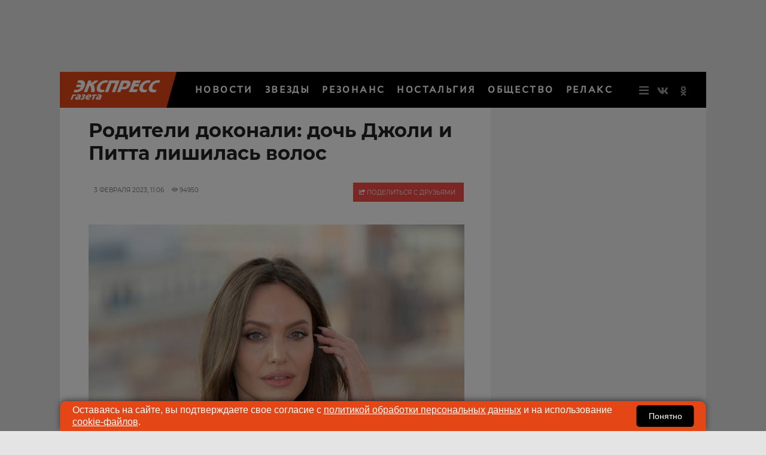

--- FILE ---
content_type: text/html; charset=UTF-8
request_url: https://www.eg.ru/showbusiness/2970842-doch-djoli-i-pitta-lishilas-volos/
body_size: 52495
content:
<!DOCTYPE html>
<html lang="ru">
<head>
        <!--script data-cfasync='false' data-mrf-script="garda" data-mrf-dt="1" data-mrf-host="bc.marfeelcache.com" src="https://bc.marfeelcache.com/statics/marfeel/gardac-sync.js"></script-->
        <meta charset="utf-8"/>
    <meta name="viewport" content="width=device-width, initial-scale=1.0"/>
    <title>Родители доконали: дочь Джоли и Питта лишилась волос - Экспресс газета</title>

    <meta name="google-site-verification" content="pxvM5FB6ZmYcvfXN33fSoXK_HeXDaMJUanZLUNF-IHQ"/>
    <meta name="yandex-verification" content="f4f63e6be7c4e2ac"/>
    <meta property="aio_appid" content="AIO_57B5B1AA4E01D">
    <meta name="apple-mobile-web-app-capable" content="yes"/>

    <link rel="icon" href="//s1.cdn.eg.ru/upimg/icon/favicon.png" sizes="64x64" type="image/png"/>
    <link rel="apple-touch-icon" href="//s1.cdn.eg.ru/upimg/icon/apple-touch-icon.png"/>
    <link rel="apple-touch-icon" sizes="57x57" href="//s2.cdn.eg.ru/upimg/icon/apple-touch-icon-57x57.png"/>
    <link rel="apple-touch-icon" sizes="72x72" href="//s3.cdn.eg.ru/upimg/icon/apple-touch-icon-72x72.png"/>
    <link rel="apple-touch-icon" sizes="76x76" href="//s4.cdn.eg.ru/upimg/icon/apple-touch-icon-76x76.png"/>
    <link rel="apple-touch-icon" sizes="114x114" href="//s4.cdn.eg.ru/upimg/icon/apple-touch-icon-114x114.png"/>
    <link rel="apple-touch-icon" sizes="120x120" href="//s6.cdn.eg.ru/upimg/icon/apple-touch-icon-120x120.png"/>
    <link rel="apple-touch-icon" sizes="144x144" href="//s7.cdn.eg.ru/upimg/icon/apple-touch-icon-144x144.png"/>
    <link rel="apple-touch-icon" sizes="152x152" href="//s8.cdn.eg.ru/upimg/icon/apple-touch-icon-152x152.png"/>
    <link rel="apple-touch-icon" sizes="180x180" href="//s1.cdn.eg.ru/upimg/icon/apple-touch-icon-180x180.png"/>

    <link rel="preconnect" href="https://adservice.google.com/">
    <link rel="preconnect" href="https://googleads.g.doubleclick.net/">
    <link rel="preconnect" href="https://www.googletagservices.com/">
    <link rel="preconnect" href="https://tpc.googlesyndication.com/">

    <meta property="og:site_name" content="EG.RU">
    <meta name="twitter:card" content="summary_large_image">
    <meta name="twitter:site" content="@ExpressGazeta">
    <meta name="twitter:creator" content="@ExpressGazeta">
    <meta name="twitter:domain" content="eg.ru">
    <meta name="theme-color" content="#eee">
    <style>
        .main2019_footer-collection-item-title {padding-right: 12px;}

        .yadzen_title {color:#999999}

        @media screen and (max-width: 800px) {

            .znamya647148,.znamya647153,.znamya349886 {

                scale: 0.97;
            }

            advertronic-sticker {padding: 15px;}

        .yadzen_title {
            padding-left: 15px;
            padding-right: 15px;
            font-size: 0.9em;
            margin-top: -15px;
        }}

        @media screen and (min-width: 800px) {
            .article_content .znamya_all {
                margin-left: -31px; width:calc(100% + 71px) !important;
            }
        }
       
    </style>



    <!-- advertronic -->
    <link rel="preconnect" href="https://cdn.advertronic.io">
    <link rel="preload" href="https://cdn.advertronic.io/b/6c468c33-0722-4a66-bc3a-cedaa8e90847.json" as="fetch" type="application/json" crossorigin>
    <script src="https://cdn.advertronic.io/j/s.js" type="module" async></script>
    <script>
        (window.advertronic = window.advertronic || {cmd:[]}).cmd.push({
            init:{userId: '6c468c33-0722-4a66-bc3a-cedaa8e90847'}
        });
    </script>
    <!--/ advertronic -->


    
    <!--script src="//p1.ntvk1.ru/nv.js" async></script-->
    <script async src="https://widget.sparrow.ru/js/embed.js"></script>
    <!--script type="text/javascript" src="https://s3.wi-fi.ru/mtt/configs/sites/eg.js" async nocache></script-->


    <!--script src="https://dqwzhseasq.com/script.js"></script-->

    <script type="text/javascript" src="https://code.giraff.io/data/widget-v2_egru.js" async></script>


    
        
        <meta name="robots" content="index, follow">
        <style>#scrollpost2970842 {display:none;}</style>
        <meta property="og:type" content="article">
        <meta property="og:site_name" content="EG.RU">
        <meta class="meta_title" name="mrc__share_title" content="Родители доконали: дочь Джоли и Питта лишилась волос">
           <meta class="meta_title" property="og:title" content="Родители доконали: дочь Джоли и Питта лишилась волос">
        <meta class="meta_title" name="twitter:title" content="Родители доконали: дочь Джоли и Питта лишилась волос">
        <meta name="description" content="Шайло Джоли-Питт снова в поисках своего «я». Похоже, роскошные платья звездной мамы, локоны и макияж все же не для нее.">
        <meta class="meta_desc" name="mrc__share_description" content="Шайло Джоли-Питт снова в поисках своего «я». Похоже, роскошные платья звездной мамы, локоны и макияж все же не для нее.">
        <meta class="meta_desc" property="og:description" content="Шайло Джоли-Питт снова в поисках своего «я». Похоже, роскошные платья звездной мамы, локоны и макияж все же не для нее.">

        <meta class="meta_desc" name="twitter:description" content="Шайло Джоли-Питт снова в поисках своего «я». Похоже, роскошные платья звездной мамы, локоны и макияж все же не для нее.">
        

        <meta class="meta_image" property="og:image" content="https://s8.cdn.eg.ru/wp-content/uploads/2023/02/andjelina-djoli071050-1024x512.jpg">
        <link class="meta_image_href" rel="image_src" href="https://s8.cdn.eg.ru/wp-content/uploads/2023/02/andjelina-djoli071050-1024x512.jpg">
        <meta class="meta_image" name="twitter:image:src" content="https://s8.cdn.eg.ru/wp-content/uploads/2023/02/andjelina-djoli071050-1024x512.jpg">
        <meta property="yandex_recommendations_title" content="Родители доконали: дочь Джоли и Питта лишилась волос"/>
<meta property="yandex_recommendations_category" content="ЗВЕЗДЫ"/>
<meta property="yandex_recommendations_image" content="https://s8.cdn.eg.ru/wp-content/uploads/2023/02/andjelina-djoli071050-1024x512.jpg"/> 

     
    <meta class="meta_url" property="og:url" content="https://www.eg.ru/showbusiness/2970842-doch-djoli-i-pitta-lishilas-volos/">
        <meta class="meta_url" name="twitter:url" content="https://www.eg.ru/showbusiness/2970842-doch-djoli-i-pitta-lishilas-volos/">
        <link rel='canonical' href='https://www.eg.ru/showbusiness/2970842-doch-djoli-i-pitta-lishilas-volos/'/>
<link rel='amphtml' href='https://www.eg.ru/showbusiness/2970842-doch-djoli-i-pitta-lishilas-volos/amp/'/>
<script type="application/ld+json">{
    "@context": "http://schema.org",
    "@type": "NewsArticle",
    "image": "https://www.eg.ru/wp-content/uploads/2023/02/andjelina-djoli071050-scaled.jpg",
    "name": "Родители доконали: дочь Джоли и Питта лишилась волос",
    "headline": "Родители доконали: дочь Джоли и Питта лишилась волос",
    "articleBody": "С младенчества очаровательная наследница Джоли и Питта жила под прицелами камер, которые люто ненавидела. Все отмечали природную красоту девушки и ждали, что в юности она обязательно затмит свою знаменитую мать, но сама Шайло решила иначе. Став подростком, она сделала короткую стрижку, закупилась мальчишеской одеждой и потребовала звать ее Джоном. Звездные родители были не против такого «бунта» и даже собирались помочь дочери сменить пол, однако к 16 годам Шайло, кажется, передумала. Она отрастила волосы, обзавелась очень женственными платьями, стала выходить на красную дорожку вместе с мамой и даже улыбаться фотографам. Но поклонники, похоже, рано радовались. Свою красоту наследница звезд осознала, но так и не приняла. В декабре ушедшего года папарацци сняли Шайло на улице. Девушка снова сделала ультракороткую стрижку, отказалась от макияжа и надела безразмерную толстовку. Она прячется от всех за капюшоном и ходит мрачнее тучи, погруженная в себя. Пока одни отмечают, что стриженая Шайло копия своего красавчика-отца Брэда Питта, другие бьют тревогу. Психологи утверждают, что Шайло, вероятнее всего, впала в депрессию. Девушку явно беспокоит развод родителей, которые до сих пор не могут уладить свой конфликт. Дочери властных матерей (по слухам, Анджелина Джоли настраивает детей против отца) часто страдают комплексом неполноценности и не принимают себя. Отметим, что недавно удивил публику и еще один наследник Джоли Пакс Тьен. Скромный и закрытый мальчик вдруг отказался от имени, данного ему при усыновлении, и пошел своей дорогой.",
    "dateCreated": "2023-02-03T11:06:49+03:00",
    "datePublished": "2023-02-03T11:06:49+03:00",
    "dateModified": "2023-02-03T11:06:49+03:00",
    "author": {
        "@type": "Person",
        "name": "Родион Шведов"
    },
    "articleSection": "ЗВЕЗДЫ",
    "publisher": {
        "@type": "Organization",
        "name": "Экспресс газета",
        "logo": {
            "@type": "ImageObject",
            "url": "https://www.eg.ru/assets/css/logo160x160.png"
        },
        "address": {
            "@type": "PostalAddress",
            "addressCountry": "RU",
            "postalCode": "127287",
            "addressLocality": "Москва",
            "streetAddress": "Петровско-Разумовский Старый проезд 1/23 строение 1"
        },
        "contactPoint": [
            {
                "@type": "ContactPoint",
                "telephone": "+7-495-7894270",
                "contactType": "customer support"
            }
        ],
        "email": "eg@eg.ru",
        "url": "https://www.eg.ru",
        "sameAs": [
            "https://vk.com/egonline",
            "https://ok.ru/egazeta",
            "https://www.facebook.com/EGonline",
            "https://www.instagram.com/eg.ru_online/",
            "https://twitter.com/ExpressGazeta"
        ]
    },
    "mainEntityOfPage": "https://www.eg.ru/showbusiness/2970842-doch-djoli-i-pitta-lishilas-volos/",
    "keywords": [
        "Анджелина Джоли",
        "Брэд Питт",
        "Дети звезд",
        "звезды"
    ]
}</script>
    <!--    <link rel="preload" href="/assets/fonts/JTURjIg1_i6t8kCHKm45_dJE3g3D_u50.woff2" as="font"/>-->
    <!--    <link rel="preload" href="/assets/fonts/JTUPjIg1_i6t8kCHKm459WxZYgzz-PZwnCo.woff2" as="font"/>-->
    <!--    <link rel="preload" href="/assets/fonts/JTURjIg1_i6t8kCHKm45_ZpC3g3D_u50.woff2" as="font"/>-->
    <!--    <link rel="preload" href="/assets/fonts/JTUSjIg1_i6t8kCHKm459W1hyzbi.woff2" as="font"/>-->
    <!--    <link rel="preload" href="/assets/fonts/JTURjIg1_i6t8kCHKm45_bZF3g3D_u50.woff2" as="font"/>-->
    <!--    <link rel="preload" href="/assets/fonts/JTURjIg1_i6t8kCHKm45_dJE3gnD_g.woff2" as="font"/>-->
    <!--    <link rel="preload" href="/assets/fonts/JTUPjIg1_i6t8kCHKm459WxZYgzz_PZw.woff2" as="font"/>-->
    <!--    <link rel="preload" href="/assets/fonts/JTURjIg1_i6t8kCHKm45_ZpC3gnD_g.woff2" as="font"/>-->
    <!--    <link rel="preload" href="/assets/fonts/JTURjIg1_i6t8kCHKm45_bZF3gnD_g.woff2" as="font"/>-->
    <!--    <link rel="preload" href="/assets/fonts/JTUSjIg1_i6t8kCHKm459Wlhyw.woff2" as="font"/>-->
    <!--link rel="stylesheet" href="/assets/css/article2020.css"/-->
    <style>/* cyrillic-ext */ @font-face { font-family: 'AstraSans'; src: url(/assets/css/PT-Astra-Sans_Regular.ttf); } @font-face { font-family: 'Montserrat'; font-display: swap; font-style: italic; font-weight: 300; src: local('Montserrat Light Italic'), local('Montserrat-LightItalic'), url(/assets/fonts/JTUPjIg1_i6t8kCHKm459WxZYgzz8fZwnCo.woff2) format('woff2'); unicode-range: U+0460-052F, U+1C80-1C88, U+20B4, U+2DE0-2DFF, U+A640-A69F, U+FE2E-FE2F; } /* cyrillic */ @font-face { font-family: 'Montserrat'; font-display: swap; font-style: italic; font-weight: 300; src: local('Montserrat Light Italic'), local('Montserrat-LightItalic'), url(/assets/fonts/JTUPjIg1_i6t8kCHKm459WxZYgzz-PZwnCo.woff2) format('woff2'); unicode-range: U+0400-045F, U+0490-0491, U+04B0-04B1, U+2116; } /* latin-ext */ @font-face { font-family: 'Montserrat'; font-display: swap; font-style: italic; font-weight: 300; src: local('Montserrat Light Italic'), local('Montserrat-LightItalic'), url(/assets/fonts/JTUPjIg1_i6t8kCHKm459WxZYgzz8vZwnCo.woff2) format('woff2'); unicode-range: U+0100-024F, U+0259, U+1E00-1EFF, U+2020, U+20A0-20AB, U+20AD-20CF, U+2113, U+2C60-2C7F, U+A720-A7FF; } /* latin */ @font-face { font-family: 'Montserrat'; font-display: swap; font-style: italic; font-weight: 300; src: local('Montserrat Light Italic'), local('Montserrat-LightItalic'), url(/assets/fonts/JTUPjIg1_i6t8kCHKm459WxZYgzz_PZw.woff2) format('woff2'); unicode-range: U+0000-00FF, U+0131, U+0152-0153, U+02BB-02BC, U+02C6, U+02DA, U+02DC, U+2000-206F, U+2074, U+20AC, U+2122, U+2191, U+2193, U+2212, U+2215, U+FEFF, U+FFFD; } /* cyrillic-ext */ @font-face { font-family: 'Montserrat'; font-display: swap; font-style: normal; font-weight: 400; src: local('Montserrat Regular'), local('Montserrat-Regular'), url(/assets/fonts/JTUSjIg1_i6t8kCHKm459WRhyzbi.woff2) format('woff2'); unicode-range: U+0460-052F, U+1C80-1C88, U+20B4, U+2DE0-2DFF, U+A640-A69F, U+FE2E-FE2F; } /* cyrillic */ @font-face { font-family: 'Montserrat'; font-display: swap; font-style: normal; font-weight: 400; src: local('Montserrat Regular'), local('Montserrat-Regular'), url(/assets/fonts/JTUSjIg1_i6t8kCHKm459W1hyzbi.woff2) format('woff2'); unicode-range: U+0400-045F, U+0490-0491, U+04B0-04B1, U+2116; } /* latin-ext */ @font-face { font-family: 'Montserrat'; font-display: swap; font-style: normal; font-weight: 400; src: local('Montserrat Regular'), local('Montserrat-Regular'), url(/assets/fonts/JTUSjIg1_i6t8kCHKm459Wdhyzbi.woff2) format('woff2'); unicode-range: U+0100-024F, U+0259, U+1E00-1EFF, U+2020, U+20A0-20AB, U+20AD-20CF, U+2113, U+2C60-2C7F, U+A720-A7FF; } /* latin */ @font-face { font-family: 'Montserrat'; font-display: swap; font-style: normal; font-weight: 400; src: local('Montserrat Regular'), local('Montserrat-Regular'), url(/assets/fonts/JTUSjIg1_i6t8kCHKm459Wlhyw.woff2) format('woff2'); unicode-range: U+0000-00FF, U+0131, U+0152-0153, U+02BB-02BC, U+02C6, U+02DA, U+02DC, U+2000-206F, U+2074, U+20AC, U+2122, U+2191, U+2193, U+2212, U+2215, U+FEFF, U+FFFD; } /* cyrillic-ext */ @font-face { font-family: 'Montserrat'; font-display: swap; font-style: normal; font-weight: 500; src: local('Montserrat Medium'), local('Montserrat-Medium'), url(/assets/fonts/JTURjIg1_i6t8kCHKm45_ZpC3gTD_u50.woff2) format('woff2'); unicode-range: U+0460-052F, U+1C80-1C88, U+20B4, U+2DE0-2DFF, U+A640-A69F, U+FE2E-FE2F; } /* cyrillic */ @font-face { font-family: 'Montserrat'; font-display: swap; font-style: normal; font-weight: 500; src: local('Montserrat Medium'), local('Montserrat-Medium'), url(/assets/fonts/JTURjIg1_i6t8kCHKm45_ZpC3g3D_u50.woff2) format('woff2'); unicode-range: U+0400-045F, U+0490-0491, U+04B0-04B1, U+2116; } /* latin-ext */ @font-face { font-family: 'Montserrat'; font-display: swap; font-style: normal; font-weight: 500; src: local('Montserrat Medium'), local('Montserrat-Medium'), url(/assets/fonts/JTURjIg1_i6t8kCHKm45_ZpC3gfD_u50.woff2) format('woff2'); unicode-range: U+0100-024F, U+0259, U+1E00-1EFF, U+2020, U+20A0-20AB, U+20AD-20CF, U+2113, U+2C60-2C7F, U+A720-A7FF; } /* latin */ @font-face { font-family: 'Montserrat'; font-display: swap; font-style: normal; font-weight: 500; src: local('Montserrat Medium'), local('Montserrat-Medium'), url(/assets/fonts/JTURjIg1_i6t8kCHKm45_ZpC3gnD_g.woff2) format('woff2'); unicode-range: U+0000-00FF, U+0131, U+0152-0153, U+02BB-02BC, U+02C6, U+02DA, U+02DC, U+2000-206F, U+2074, U+20AC, U+2122, U+2191, U+2193, U+2212, U+2215, U+FEFF, U+FFFD; } /* cyrillic-ext */ @font-face { font-family: 'Montserrat'; font-display: swap; font-style: normal; font-weight: 600; src: local('Montserrat SemiBold'), local('Montserrat-SemiBold'), url(/assets/fonts/JTURjIg1_i6t8kCHKm45_bZF3gTD_u50.woff2) format('woff2'); unicode-range: U+0460-052F, U+1C80-1C88, U+20B4, U+2DE0-2DFF, U+A640-A69F, U+FE2E-FE2F; } /* cyrillic */ @font-face { font-family: 'Montserrat'; font-display: swap; font-style: normal; font-weight: 600; src: local('Montserrat SemiBold'), local('Montserrat-SemiBold'), url(/assets/fonts/JTURjIg1_i6t8kCHKm45_bZF3g3D_u50.woff2) format('woff2'); unicode-range: U+0400-045F, U+0490-0491, U+04B0-04B1, U+2116; } /* latin-ext */ @font-face { font-family: 'Montserrat'; font-display: swap; font-style: normal; font-weight: 600; src: local('Montserrat SemiBold'), local('Montserrat-SemiBold'), url(/assets/fonts/JTURjIg1_i6t8kCHKm45_bZF3gfD_u50.woff2) format('woff2'); unicode-range: U+0100-024F, U+0259, U+1E00-1EFF, U+2020, U+20A0-20AB, U+20AD-20CF, U+2113, U+2C60-2C7F, U+A720-A7FF; } /* latin */ @font-face { font-family: 'Montserrat'; font-display: swap; font-style: normal; font-weight: 600; src: local('Montserrat SemiBold'), local('Montserrat-SemiBold'), url(/assets/fonts/JTURjIg1_i6t8kCHKm45_bZF3gnD_g.woff2) format('woff2'); unicode-range: U+0000-00FF, U+0131, U+0152-0153, U+02BB-02BC, U+02C6, U+02DA, U+02DC, U+2000-206F, U+2074, U+20AC, U+2122, U+2191, U+2193, U+2212, U+2215, U+FEFF, U+FFFD; } /* cyrillic-ext */ @font-face { font-family: 'Montserrat'; font-display: swap; font-style: normal; font-weight: 700; src: local('Montserrat Bold'), local('Montserrat-Bold'), url(/assets/fonts/JTURjIg1_i6t8kCHKm45_dJE3gTD_u50.woff2) format('woff2'); unicode-range: U+0460-052F, U+1C80-1C88, U+20B4, U+2DE0-2DFF, U+A640-A69F, U+FE2E-FE2F; } /* cyrillic */ @font-face { font-family: 'Montserrat'; font-display: swap; font-style: normal; font-weight: 700; src: local('Montserrat Bold'), local('Montserrat-Bold'), url(/assets/fonts/JTURjIg1_i6t8kCHKm45_dJE3g3D_u50.woff2) format('woff2'); unicode-range: U+0400-045F, U+0490-0491, U+04B0-04B1, U+2116; } /* latin-ext */ @font-face { font-family: 'Montserrat'; font-display: swap; font-style: normal; font-weight: 700; src: local('Montserrat Bold'), local('Montserrat-Bold'), url(/assets/fonts/JTURjIg1_i6t8kCHKm45_dJE3gfD_u50.woff2) format('woff2'); unicode-range: U+0100-024F, U+0259, U+1E00-1EFF, U+2020, U+20A0-20AB, U+20AD-20CF, U+2113, U+2C60-2C7F, U+A720-A7FF; } /* latin */ @font-face { font-family: 'Montserrat'; font-display: swap; font-style: normal; font-weight: 700; src: local('Montserrat Bold'), local('Montserrat-Bold'), url(/assets/fonts/JTURjIg1_i6t8kCHKm45_dJE3gnD_g.woff2) format('woff2'); unicode-range: U+0000-00FF, U+0131, U+0152-0153, U+02BB-02BC, U+02C6, U+02DA, U+02DC, U+2000-206F, U+2074, U+20AC, U+2122, U+2191, U+2193, U+2212, U+2215, U+FEFF, U+FFFD; } /* cyrillic-ext */ @font-face { font-family: 'Montserrat'; font-display: swap; font-style: normal; font-weight: 800; src: local('Montserrat ExtraBold'), local('Montserrat-ExtraBold'), url(/assets/fonts/JTURjIg1_i6t8kCHKm45_c5H3gTD_u50.woff2) format('woff2'); unicode-range: U+0460-052F, U+1C80-1C88, U+20B4, U+2DE0-2DFF, U+A640-A69F, U+FE2E-FE2F; } /* cyrillic */ @font-face { font-family: 'Montserrat'; font-display: swap; font-style: normal; font-weight: 800; src: local('Montserrat ExtraBold'), local('Montserrat-ExtraBold'), url(/assets/fonts/JTURjIg1_i6t8kCHKm45_c5H3g3D_u50.woff2) format('woff2'); unicode-range: U+0400-045F, U+0490-0491, U+04B0-04B1, U+2116; } @font-face { font-family: 'Montserrat'; font-display: swap; font-style: normal; font-weight: 800; src: local('Montserrat ExtraBold'), local('Montserrat-ExtraBold'), url(/assets/fonts/JTURjIg1_i6t8kCHKm45_c5H3gfD_u50.woff2) format('woff2'); unicode-range: U+0100-024F, U+0259, U+1E00-1EFF, U+2020, U+20A0-20AB, U+20AD-20CF, U+2113, U+2C60-2C7F, U+A720-A7FF; } /* latin */ @font-face { font-family: 'Montserrat'; font-display: swap; font-style: normal; font-weight: 800; src: local('Montserrat ExtraBold'), local('Montserrat-ExtraBold'), url(/assets/fonts/JTURjIg1_i6t8kCHKm45_c5H3gnD_g.woff2) format('woff2'); unicode-range: U+0000-00FF, U+0131, U+0152-0153, U+02BB-02BC, U+02C6, U+02DA, U+02DC, U+2000-206F, U+2074, U+20AC, U+2122, U+2191, U+2193, U+2212, U+2215, U+FEFF, U+FFFD; } /* cyrillic-ext */ @font-face { font-family: 'Montserrat'; font-display: swap; font-style: normal; font-weight: 900; src: local('Montserrat Black'), local('Montserrat-Black'), url(/assets/fonts/JTURjIg1_i6t8kCHKm45_epG3gTD_u50.woff2) format('woff2'); unicode-range: U+0460-052F, U+1C80-1C88, U+20B4, U+2DE0-2DFF, U+A640-A69F, U+FE2E-FE2F; } /* cyrillic */ @font-face { font-family: 'Montserrat'; font-display: swap; font-style: normal; font-weight: 900; src: local('Montserrat Black'), local('Montserrat-Black'), url(/assets/fonts/JTURjIg1_i6t8kCHKm45_epG3g3D_u50.woff2) format('woff2'); unicode-range: U+0400-045F, U+0490-0491, U+04B0-04B1, U+2116; } /* latin-ext */ @font-face { font-family: 'Montserrat'; font-display: swap; font-style: normal; font-weight: 900; src: local('Montserrat Black'), local('Montserrat-Black'), url(/assets/fonts/JTURjIg1_i6t8kCHKm45_epG3gfD_u50.woff2) format('woff2'); unicode-range: U+0100-024F, U+0259, U+1E00-1EFF, U+2020, U+20A0-20AB, U+20AD-20CF, U+2113, U+2C60-2C7F, U+A720-A7FF; } /* latin */ @font-face { font-family: 'Montserrat'; font-display: swap; font-style: normal; font-weight: 900; src: local('Montserrat Black'), local('Montserrat-Black'), url(/assets/fonts/JTURjIg1_i6t8kCHKm45_epG3gnD_g.woff2) format('woff2'); unicode-range: U+0000-00FF, U+0131, U+0152-0153, U+02BB-02BC, U+02C6, U+02DA, U+02DC, U+2000-206F, U+2074, U+20AC, U+2122, U+2191, U+2193, U+2212, U+2215, U+FEFF, U+FFFD; } .fb_iframe_widget { padding-bottom: 40px !important; } hr { border: none; height: 1px; /* Set the hr color */ color: #e1e1e1; /* old IE */ background-color: #e1e1e1; /* Modern Browsers */ } .mobile-menu_inner { display: none; } .post-article_to-top { display: block; position: fixed; right: 25px; bottom: 60px; height: 40px; width: 40px; background-color: rgba(0, 0, 0, 0.7); border-radius: 4px; color: #fff; font-size: 20px; line-height: 40px; text-align: center; text-decoration: none; z-index: 200; } #header { display: none; } #header.active { display: block; } .article_title, .article_content h1 { font-size: 32px; line-height: 38px; } .widgeteg { clear: both; } .widgeteg { width: 300px; } @media (max-width: 600px) { .widgeteg { width: 100%; } } .widgeteg_right { margin-top: 8px; margin-left: 20px; margin-right: -30px; margin-bottom: 20px; padding: 13px; float: right; border-top: 1px solid #e1e1e1; border-bottom: 1px solid #e1e1e1; } .widgeteg_left { margin-top: 8px; margin-right: 20px; margin-left: -30px; margin-bottom: 20px; padding: 13px; float: left; border-top: 1px solid #e1e1e1; border-bottom: 1px solid #e1e1e1; } .widgeteg_more { margin-top: 0px; font-size: 10px; padding-bottom: 7px; text-transform: uppercase; color: #222222; font-weight: 500; font-family: "Montserrat", "Tahoma", san-serif; } .widgeteg_link { line-height: 17px; display: block; margin-top: -5px; font-size: 14px; padding-bottom: 7px; color: #ed1c24; font-weight: 600; font-family: "Montserrat", "Tahoma", san-serif; text-decoration: none; } .widgeteg_link:hover { text-decoration: underline; } span.widgeteg_link:hover { text-decoration: none; } .widgeteg_lead { line-height: 16px; margin-top: 7px; font-size: 12px; padding-bottom: 2px; color: #222222; font-weight: 400; font-family: "Montserrat", "Tahoma", san-serif; text-decoration: none; } .sr-only { position: absolute; width: 1px; height: 1px; padding: 0; margin: -1px; overflow: hidden; clip: rect(0, 0, 0, 0); border: 0 } .sr-only-focusable:active, .sr-only-focusable:focus { position: static; width: auto; height: auto; margin: 0; overflow: visible; clip: auto } html, body { height: 100% } *, *:before, *:after { -webkit-box-sizing: border-box; -moz-box-sizing: border-box; box-sizing: border-box } html, body { font-size: 100% } body { background: #fff; color: #222; cursor: auto; font-family: "Helvetica Neue", Helvetica, Montserrat, Arial,  san-serif; font-style: normal; font-weight: normal; line-height: 1.5; margin: 0; padding: 0; position: relative } a:hover { cursor: pointer } img { max-width: 100%; height: auto } .left { float: left !important } .right { float: right !important } .clearfix:before, .clearfix:after { content: " "; display: table } .clearfix:after { clear: both } .hide { display: none } .invisible { visibility: hidden } .antialiased { -webkit-font-smoothing: antialiased; -moz-osx-font-smoothing: grayscale } img { display: inline-block; vertical-align: middle } textarea { height: auto; min-height: 50px } select { width: 100% } .row { margin: 0 auto; max-width: 67.5rem; width: 100% } .row:before, .row:after { content: " "; display: table; height: 0px; } .row:after { clear: both } .row.collapse > .column, .row.collapse > .columns { padding-left: 0; padding-right: 0 } .row.collapse .row { margin-left: 0; margin-right: 0 } .row .row { margin: 0 -0.9375rem; max-width: none; width: auto } .row .row:before, .row .row:after { content: " "; display: table } .row .row:after { clear: both } .row .row.collapse { margin: 0; max-width: none; width: auto } .row .row.collapse:before, .row .row.collapse:after { content: " "; display: table } .row .row.collapse:after { clear: both } .column, .columns { padding-left: 0.9375rem; padding-right: 0.9375rem; width: 100%; float: left } .column + .column:last-child, .columns + .column:last-child, .column + .columns:last-child, .columns + .columns:last-child { float: right } .column + .column.end, .columns + .column.end, .column + .columns.end, .columns + .columns.end { float: left } @media only screen { .column, .columns { position: relative; padding-left: 0.9375rem; padding-right: 0.9375rem; float: left } .column.small-centered, .columns.small-centered { margin-left: auto; margin-right: auto; float: none } .column.small-uncentered, .columns.small-uncentered { float: left; margin-left: 0; margin-right: 0 } .column.small-centered:last-child, .columns.small-centered:last-child { float: none } .column.small-uncentered:last-child, .columns.small-uncentered:last-child { float: left } .column.small-uncentered.opposite, .columns.small-uncentered.opposite { float: right } .row.small-collapse > .column, .row.small-collapse > .columns { padding-left: 0; padding-right: 0 } .row.small-collapse .row { margin-left: 0; margin-right: 0 } .row.small-uncollapse > .column, .row.small-uncollapse > .columns { padding-left: 0.9375rem; padding-right: 0.9375rem; float: left } .small-1 { width: 8.33333% } .small-2 { width: 16.66667% } .small-3 { width: 25% } .small-4 { width: 33.33333% } .small-5 { width: 41.66667% } .small-6 { width: 50% } .small-7 { width: 58.33333% } .small-8 { width: 66.66667% } .small-9 { width: 75% } .small-10 { width: 83.33333% } .small-11 { width: 91.66667% } .small-12 { width: 100% } } @media only screen and (min-width: 30.0625em) { .column, .columns { position: relative; padding-left: 0.9375rem; padding-right: 0.9375rem; float: left } .medium-1 { width: 8.33333% } .medium-2 { width: 16.66667% } .medium-3 { width: 25% } .medium-4 { width: 33.33333% } .medium-5 { width: 41.66667% } .medium-6 { width: 50% } .medium-7 { width: 58.33333% } .medium-8 { width: 66.66667% } .medium-9 { width: 75% } .medium-10 { width: 83.33333% } .medium-11 { width: 91.66667% } .medium-12 { width: 100% } .medium-reset-order { float: left; left: auto; margin-left: 0; margin-right: 0; right: auto } .column.medium-centered, .columns.medium-centered { margin-left: auto; margin-right: auto; float: none } .column.medium-uncentered, .columns.medium-uncentered { float: left; margin-left: 0; margin-right: 0 } .column.medium-centered:last-child, .columns.medium-centered:last-child { float: none } .column.medium-uncentered:last-child, .columns.medium-uncentered:last-child { float: left } .column.medium-uncentered.opposite, .columns.medium-uncentered.opposite { float: right } .row.medium-collapse > .column, .row.medium-collapse > .columns { padding-left: 0; padding-right: 0 } .row.medium-collapse .row { margin-left: 0; margin-right: 0 } .row.medium-uncollapse > .column, .row.medium-uncollapse > .columns { padding-left: 0.9375rem; padding-right: 0.9375rem; float: left } } @media only screen and (min-width: 51.3125em) { .column, .columns { position: relative; padding-left: 0.9375rem; padding-right: 0.9375rem; float: left } .large-1 { width: 8.33333% } .large-2 { width: 16.66667% } .large-3 { width: 25% } .large-4 { width: 33.33333% } .large-5 { width: 41.66667% } .large-6 { width: 50% } .large-7 { width: 58.33333% } .large-8 { width: 66.66667% } .large-9 { width: 75% } .large-10 { width: 83.33333% } .large-11 { width: 91.66667% } .large-12 { width: 100% } .large-reset-order { float: left; left: auto; margin-left: 0; margin-right: 0; right: auto } .column.large-centered, .columns.large-centered { margin-left: auto; margin-right: auto; float: none } .column.large-uncentered, .columns.large-uncentered { float: left; margin-left: 0; margin-right: 0 } .column.large-centered:last-child, .columns.large-centered:last-child { float: none } .column.large-uncentered:last-child, .columns.large-uncentered:last-child { float: left } .column.large-uncentered.opposite, .columns.large-uncentered.opposite { float: right } .row.large-collapse > .column, .row.large-collapse > .columns { padding-left: 0; padding-right: 0 } .row.large-collapse .row { margin-left: 0; margin-right: 0 } .row.large-uncollapse > .column, .row.large-uncollapse > .columns { padding-left: 0.9375rem; padding-right: 0.9375rem; float: left } } @media only screen and (min-width: 56.3125em) { .column, .columns { position: relative; padding-left: 0.9375rem; padding-right: 0.9375rem; float: left } .xlarge-1 { width: 8.33333% } .xlarge-2 { width: 16.66667% } .xlarge-3 { width: 25% } .xlarge-4 { width: 33.33333% } .xlarge-5 { width: 41.66667% } .xlarge-6 { width: 50% } .xlarge-7 { width: 58.33333% } .xlarge-8 { width: 66.66667% } .xlarge-9 { width: 75% } .xlarge-10 { width: 83.33333% } .xlarge-11 { width: 91.66667% } .xlarge-12 { width: 100% } .column.xlarge-centered, .columns.xlarge-centered { margin-left: auto; margin-right: auto; float: none } .column.xlarge-uncentered, .columns.xlarge-uncentered { float: left; margin-left: 0; margin-right: 0 } .column.xlarge-centered:last-child, .columns.xlarge-centered:last-child { float: none } .column.xlarge-uncentered:last-child, .columns.xlarge-uncentered:last-child { float: left } .column.xlarge-uncentered.opposite, .columns.xlarge-uncentered.opposite { float: right } .row.xlarge-collapse > .column, .row.xlarge-collapse > .columns { padding-left: 0; padding-right: 0 } .row.xlarge-collapse .row { margin-left: 0; margin-right: 0 } .row.xlarge-uncollapse > .column, .row.xlarge-uncollapse > .columns { padding-left: 0.9375rem; padding-right: 0.9375rem; float: left } } @media only screen and (min-width: 67.5625em) { .column, .columns { position: relative; padding-left: 0.9375rem; padding-right: 0.9375rem; float: left } .xxlarge-1 { width: 8.33333% } .xxlarge-2 { width: 16.66667% } .xxlarge-3 { width: 25% } .xxlarge-4 { width: 33.33333% } .xxlarge-5 { width: 41.66667% } .xxlarge-6 { width: 50% } .xxlarge-7 { width: 58.33333% } .xxlarge-8 { width: 66.66667% } .xxlarge-9 { width: 75% } .xxlarge-10 { width: 83.33333% } .xxlarge-11 { width: 91.66667% } .xxlarge-12 { width: 100% } .column.xxlarge-centered, .columns.xxlarge-centered { margin-left: auto; margin-right: auto; float: none } .column.xxlarge-uncentered, .columns.xxlarge-uncentered { float: left; margin-left: 0; margin-right: 0 } .column.xxlarge-centered:last-child, .columns.xxlarge-centered:last-child { float: none } .column.xxlarge-uncentered:last-child, .columns.xxlarge-uncentered:last-child { float: left } .column.xxlarge-uncentered.opposite, .columns.xxlarge-uncentered.opposite { float: right } .row.xxlarge-collapse > .column, .row.xxlarge-collapse > .columns { padding-left: 0; padding-right: 0 } .row.xxlarge-collapse .row { margin-left: 0; margin-right: 0 } .row.xxlarge-uncollapse > .column, .row.xxlarge-uncollapse > .columns { padding-left: 0.9375rem; padding-right: 0.9375rem; float: left } } @media only screen { .show-for-small-only, .show-for-small-up, .show-for-small, .show-for-small-down, .hide-for-medium-only, .hide-for-medium-up, .hide-for-medium, .show-for-medium-down, .hide-for-large-only, .hide-for-large-up, .hide-for-large, .show-for-large-down, .hide-for-xlarge-only, .hide-for-xlarge-up, .hide-for-xlarge, .show-for-xlarge-down, .hide-for-xxlarge-only, .hide-for-xxlarge-up, .hide-for-xxlarge, .show-for-xxlarge-down { display: inherit !important } .hide-for-small-only, .hide-for-small-up, .hide-for-small, .hide-for-small-down, .show-for-medium-only, .show-for-medium-up, .show-for-medium, .hide-for-medium-down, .show-for-large-only, .show-for-large-up, .show-for-large, .hide-for-large-down, .show-for-xlarge-only, .show-for-xlarge-up, .show-for-xlarge, .hide-for-xlarge-down, .show-for-xxlarge-only, .show-for-xxlarge-up, .show-for-xxlarge, .hide-for-xxlarge-down { display: none !important } .visible-for-small-only, .visible-for-small-up, .visible-for-small, .visible-for-small-down, .hidden-for-medium-only, .hidden-for-medium-up, .hidden-for-medium, .visible-for-medium-down, .hidden-for-large-only, .hidden-for-large-up, .hidden-for-large, .visible-for-large-down, .hidden-for-xlarge-only, .hidden-for-xlarge-up, .hidden-for-xlarge, .visible-for-xlarge-down, .hidden-for-xxlarge-only, .hidden-for-xxlarge-up, .hidden-for-xxlarge, .visible-for-xxlarge-down { position: static !important; height: auto; width: auto; overflow: visible; clip: auto } .hidden-for-small-only, .hidden-for-small-up, .hidden-for-small, .hidden-for-small-down, .visible-for-medium-only, .visible-for-medium-up, .visible-for-medium, .hidden-for-medium-down, .visible-for-large-only, .visible-for-large-up, .visible-for-large, .hidden-for-large-down, .visible-for-xlarge-only, .visible-for-xlarge-up, .visible-for-xlarge, .hidden-for-xlarge-down, .visible-for-xxlarge-only, .visible-for-xxlarge-up, .visible-for-xxlarge, .hidden-for-xxlarge-down { clip: rect(1px, 1px, 1px, 1px); height: 1px; overflow: hidden; position: absolute !important; width: 1px } } @media only screen and (min-width: 30.0625em) { .hide-for-small-only, .show-for-small-up, .hide-for-small, .hide-for-small-down, .show-for-medium-only, .show-for-medium-up, .show-for-medium, .show-for-medium-down, .hide-for-large-only, .hide-for-large-up, .hide-for-large, .show-for-large-down, .hide-for-xlarge-only, .hide-for-xlarge-up, .hide-for-xlarge, .show-for-xlarge-down, .hide-for-xxlarge-only, .hide-for-xxlarge-up, .hide-for-xxlarge, .show-for-xxlarge-down { display: inherit !important } .show-for-small-only, .hide-for-small-up, .show-for-small, .show-for-small-down, .hide-for-medium-only, .hide-for-medium-up, .hide-for-medium, .hide-for-medium-down, .show-for-large-only, .show-for-large-up, .show-for-large, .hide-for-large-down, .show-for-xlarge-only, .show-for-xlarge-up, .show-for-xlarge, .hide-for-xlarge-down, .show-for-xxlarge-only, .show-for-xxlarge-up, .show-for-xxlarge, .hide-for-xxlarge-down { display: none !important } .hidden-for-small-only, .visible-for-small-up, .hidden-for-small, .hidden-for-small-down, .visible-for-medium-only, .visible-for-medium-up, .visible-for-medium, .visible-for-medium-down, .hidden-for-large-only, .hidden-for-large-up, .hidden-for-large, .visible-for-large-down, .hidden-for-xlarge-only, .hidden-for-xlarge-up, .hidden-for-xlarge, .visible-for-xlarge-down, .hidden-for-xxlarge-only, .hidden-for-xxlarge-up, .hidden-for-xxlarge, .visible-for-xxlarge-down { position: static !important; height: auto; width: auto; overflow: visible; clip: auto } .visible-for-small-only, .hidden-for-small-up, .visible-for-small, .visible-for-small-down, .hidden-for-medium-only, .hidden-for-medium-up, .hidden-for-medium, .hidden-for-medium-down, .visible-for-large-only, .visible-for-large-up, .visible-for-large, .hidden-for-large-down, .visible-for-xlarge-only, .visible-for-xlarge-up, .visible-for-xlarge, .hidden-for-xlarge-down, .visible-for-xxlarge-only, .visible-for-xxlarge-up, .visible-for-xxlarge, .hidden-for-xxlarge-down { clip: rect(1px, 1px, 1px, 1px); height: 1px; overflow: hidden; position: absolute !important; width: 1px } } @media only screen and (min-width: 51.3125em) { .hide-for-small-only, .show-for-small-up, .hide-for-small, .hide-for-small-down, .hide-for-medium-only, .show-for-medium-up, .hide-for-medium, .hide-for-medium-down, .show-for-large-only, .show-for-large-up, .show-for-large, .show-for-large-down, .hide-for-xlarge-only, .hide-for-xlarge-up, .hide-for-xlarge, .show-for-xlarge-down, .hide-for-xxlarge-only, .hide-for-xxlarge-up, .hide-for-xxlarge, .show-for-xxlarge-down { display: inherit !important } .show-for-small-only, .hide-for-small-up, .show-for-small, .show-for-small-down, .show-for-medium-only, .hide-for-medium-up, .show-for-medium, .show-for-medium-down, .hide-for-large-only, .hide-for-large-up, .hide-for-large, .hide-for-large-down, .show-for-xlarge-only, .show-for-xlarge-up, .show-for-xlarge, .hide-for-xlarge-down, .show-for-xxlarge-only, .show-for-xxlarge-up, .show-for-xxlarge, .hide-for-xxlarge-down { display: none !important } .hidden-for-small-only, .visible-for-small-up, .hidden-for-small, .hidden-for-small-down, .hidden-for-medium-only, .visible-for-medium-up, .hidden-for-medium, .hidden-for-medium-down, .visible-for-large-only, .visible-for-large-up, .visible-for-large, .visible-for-large-down, .hidden-for-xlarge-only, .hidden-for-xlarge-up, .hidden-for-xlarge, .visible-for-xlarge-down, .hidden-for-xxlarge-only, .hidden-for-xxlarge-up, .hidden-for-xxlarge, .visible-for-xxlarge-down { position: static !important; height: auto; width: auto; overflow: visible; clip: auto } .visible-for-small-only, .hidden-for-small-up, .visible-for-small, .visible-for-small-down, .visible-for-medium-only, .hidden-for-medium-up, .visible-for-medium, .visible-for-medium-down, .hidden-for-large-only, .hidden-for-large-up, .hidden-for-large, .hidden-for-large-down, .visible-for-xlarge-only, .visible-for-xlarge-up, .visible-for-xlarge, .hidden-for-xlarge-down, .visible-for-xxlarge-only, .visible-for-xxlarge-up, .visible-for-xxlarge, .hidden-for-xxlarge-down { clip: rect(1px, 1px, 1px, 1px); height: 1px; overflow: hidden; position: absolute !important; width: 1px } } @media only screen and (min-width: 56.3125em) { .hide-for-small-only, .show-for-small-up, .hide-for-small, .hide-for-small-down, .hide-for-medium-only, .show-for-medium-up, .hide-for-medium, .hide-for-medium-down, .hide-for-large-only, .show-for-large-up, .hide-for-large, .hide-for-large-down, .show-for-xlarge-only, .show-for-xlarge-up, .show-for-xlarge, .show-for-xlarge-down, .hide-for-xxlarge-only, .hide-for-xxlarge-up, .hide-for-xxlarge, .show-for-xxlarge-down { display: inherit !important } .show-for-small-only, .hide-for-small-up, .show-for-small, .show-for-small-down, .show-for-medium-only, .hide-for-medium-up, .show-for-medium, .show-for-medium-down, .show-for-large-only, .hide-for-large-up, .show-for-large, .show-for-large-down, .hide-for-xlarge-only, .hide-for-xlarge-up, .hide-for-xlarge, .hide-for-xlarge-down, .show-for-xxlarge-only, .show-for-xxlarge-up, .show-for-xxlarge, .hide-for-xxlarge-down { display: none !important } .hidden-for-small-only, .visible-for-small-up, .hidden-for-small, .hidden-for-small-down, .hidden-for-medium-only, .visible-for-medium-up, .hidden-for-medium, .hidden-for-medium-down, .hidden-for-large-only, .visible-for-large-up, .hidden-for-large, .hidden-for-large-down, .visible-for-xlarge-only, .visible-for-xlarge-up, .visible-for-xlarge, .visible-for-xlarge-down, .hidden-for-xxlarge-only, .hidden-for-xxlarge-up, .hidden-for-xxlarge, .visible-for-xxlarge-down { position: static !important; height: auto; width: auto; overflow: visible; clip: auto } .visible-for-small-only, .hidden-for-small-up, .visible-for-small, .visible-for-small-down, .visible-for-medium-only, .hidden-for-medium-up, .visible-for-medium, .visible-for-medium-down, .visible-for-large-only, .hidden-for-large-up, .visible-for-large, .visible-for-large-down, .hidden-for-xlarge-only, .hidden-for-xlarge-up, .hidden-for-xlarge, .hidden-for-xlarge-down, .visible-for-xxlarge-only, .visible-for-xxlarge-up, .visible-for-xxlarge, .hidden-for-xxlarge-down { clip: rect(1px, 1px, 1px, 1px); height: 1px; overflow: hidden; position: absolute !important; width: 1px } } @media only screen and (min-width: 67.5625em) { .hide-for-small-only, .show-for-small-up, .hide-for-small, .hide-for-small-down, .hide-for-medium-only, .show-for-medium-up, .hide-for-medium, .hide-for-medium-down, .hide-for-large-only, .show-for-large-up, .hide-for-large, .hide-for-large-down, .hide-for-xlarge-only, .show-for-xlarge-up, .hide-for-xlarge, .hide-for-xlarge-down, .show-for-xxlarge-only, .show-for-xxlarge-up, .show-for-xxlarge, .show-for-xxlarge-down { display: inherit !important } .show-for-small-only, .hide-for-small-up, .show-for-small, .show-for-small-down, .show-for-medium-only, .hide-for-medium-up, .show-for-medium, .show-for-medium-down, .show-for-large-only, .hide-for-large-up, .show-for-large, .show-for-large-down, .show-for-xlarge-only, .hide-for-xlarge-up, .show-for-xlarge, .show-for-xlarge-down, .hide-for-xxlarge-only, .hide-for-xxlarge-up, .hide-for-xxlarge, .hide-for-xxlarge-down { display: none !important } .hidden-for-small-only, .visible-for-small-up, .hidden-for-small, .hidden-for-small-down, .hidden-for-medium-only, .visible-for-medium-up, .hidden-for-medium, .hidden-for-medium-down, .hidden-for-large-only, .visible-for-large-up, .hidden-for-large, .hidden-for-large-down, .hidden-for-xlarge-only, .visible-for-xlarge-up, .hidden-for-xlarge, .hidden-for-xlarge-down, .visible-for-xxlarge-only, .visible-for-xxlarge-up, .visible-for-xxlarge, .visible-for-xxlarge-down { position: static !important; height: auto; width: auto; overflow: visible; clip: auto } .visible-for-small-only, .hidden-for-small-up, .visible-for-small, .visible-for-small-down, .visible-for-medium-only, .hidden-for-medium-up, .visible-for-medium, .visible-for-medium-down, .visible-for-large-only, .hidden-for-large-up, .visible-for-large, .visible-for-large-down, .visible-for-xlarge-only, .hidden-for-xlarge-up, .visible-for-xlarge, .visible-for-xlarge-down, .hidden-for-xxlarge-only, .hidden-for-xxlarge-up, .hidden-for-xxlarge, .hidden-for-xxlarge-down { clip: rect(1px, 1px, 1px, 1px); height: 1px; overflow: hidden; position: absolute !important; width: 1px } } .show-for-landscape, .hide-for-portrait { display: inherit !important } .hide-for-landscape, .show-for-portrait { display: none !important } table.hide-for-landscape, table.show-for-portrait { display: table !important } thead.hide-for-landscape, thead.show-for-portrait { display: table-header-group !important } tbody.hide-for-landscape, tbody.show-for-portrait { display: table-row-group !important } tr.hide-for-landscape, tr.show-for-portrait { display: table-row !important } td.hide-for-landscape, td.show-for-portrait, th.hide-for-landscape, th.show-for-portrait { display: table-cell !important } @media only screen and (orientation: landscape) { .show-for-landscape, .hide-for-portrait { display: inherit !important } .hide-for-landscape, .show-for-portrait { display: none !important } table.show-for-landscape, table.hide-for-portrait { display: table !important } thead.show-for-landscape, thead.hide-for-portrait { display: table-header-group !important } tbody.show-for-landscape, tbody.hide-for-portrait { display: table-row-group !important } tr.show-for-landscape, tr.hide-for-portrait { display: table-row !important } td.show-for-landscape, td.hide-for-portrait, th.show-for-landscape, th.hide-for-portrait { display: table-cell !important } } @media only screen and (orientation: portrait) { .show-for-portrait, .hide-for-landscape { display: inherit !important } .hide-for-portrait, .show-for-landscape { display: none !important } } .show-for-touch { display: none !important } .hide-for-touch { display: inherit !important } .touch .show-for-touch { display: inherit !important } .touch .hide-for-touch { display: none !important } table.hide-for-touch { display: table !important } .touch table.show-for-touch { display: table !important } thead.hide-for-touch { display: table-header-group !important } .touch thead.show-for-touch { display: table-header-group !important } tbody.hide-for-touch { display: table-row-group !important } .touch tbody.show-for-touch { display: table-row-group !important } tr.hide-for-touch { display: table-row !important } .touch tr.show-for-touch { display: table-row !important } td.hide-for-touch { display: table-cell !important } .touch td.show-for-touch { display: table-cell !important } th.hide-for-touch { display: table-cell !important } .touch th.show-for-touch { display: table-cell !important } .show-for-sr { clip: rect(1px, 1px, 1px, 1px); height: 1px; overflow: hidden; position: absolute !important; width: 1px } .show-on-focus { clip: rect(1px, 1px, 1px, 1px); height: 1px; overflow: hidden; position: absolute !important; width: 1px } .show-on-focus:focus, .show-on-focus:active { position: static !important; height: auto; width: auto; overflow: visible; clip: auto } .print-only, .show-for-print { display: none !important } @media print { .print-only, .show-for-print { display: block !important } .hide-on-print, .hide-for-print { display: none !important } table.show-for-print { display: table !important } thead.show-for-print { display: table-header-group !important } tbody.show-for-print { display: table-row-group !important } tr.show-for-print { display: table-row !important } td.show-for-print { display: table-cell !important } th.show-for-print { display: table-cell !important } } html, body, div, span, applet, object, iframe, h1, h2, h3, h4, h5, h6, p, blockquote, pre, a, abbr, acronym, address, big, cite, code, del, dfn, em, img, ins, kbd, q, s, samp, small, strike, strong, sub, sup, tt, var, b, u, i, center, dl, dt, dd, ol, ul, li, fieldset, form, label, legend, table, caption, tbody, tfoot, thead, tr, th, td, article, aside, canvas, details, embed, figure, figcaption, footer, header, hgroup, menu, nav, output, ruby, section, summary, time, mark, audio, video { margin: 0; padding: 0; border: 0; -webkit-box-sizing: border-box; -moz-box-sizing: border-box; box-sizing: border-box } article, aside, details, figcaption, figure, footer, header, hgroup, menu, nav, section { display: block } html { font-size: 16px } body { background: #e4e4e4; color: #333; font-family: "Montserrat", "Tahoma", san-serif; line-height: 1.3 } a { color: inherit } .site-wrapper { overflow: hidden } .page-wrapper { margin: auto; max-width: 1080px; background: #fff } .text-centered { text-align: center } h1 a, h2 a, h3 a { text-decoration: none } .eg-bn { margin-bottom: 20px } .fixed-me-parent { clear: both } .end-of-post { height: 0px; clear: both } .page-title { margin-bottom: 25px; font-size: 25px } .page-header { position: relative; margin-bottom: 25px; height: 82px; /* border-bottom: 1px solid #dadada;*/ } .page-header_wrapper { height: 95px; padding-top: 15px; } .page-header_logo { display: block; position: absolute; left: 6px; top: 10px; height: 51px; width: 160px; background: url("/assets/css/express-gazeta.svg"); background-size: contain; background-repeat: no-repeat; text-indent: -999px; overflow: hidden } .page-header_search { display: block; position: absolute; top: 5px; right: 15px; height: 60px; width: 60px } .page-header_search-body { display: none; position: absolute; top: 10px; right: 60px; height: 40px; width: 465px; background: #F5F5F5 } .page-header_search-body .fa { float: right; height: 40px; width: 50px; color: #b2b2b2; font-size: 20px; line-height: 35px; text-align: center } .page-header_search-text { display: block; float: left; padding-left: 20px; height: 40px; width: 415px; background: #F5F5F5; border: none } .page-header_search-btn { position: absolute; top: 0; right: 0; height: 60px; width: 60px; font-size: 22px; line-height: 55px; text-align: center } .page-header_search-btn .fa { cursor: pointer } .page-header_search-btn .fa-times { display: none } .page-header_search-btn.active .fa-search { display: none } .page-header_search-btn.active .fa-times { display: inline-block } .page-header_bottom { margin-bottom: 30px } .page-header_currency { float: left; margin-left: 12px; padding: 5px 0; height: 40px; color: #484848; font-family: "Montserrat",  san-serif; font-size: 19px; font-weight: bold; line-height: 30px } .page-header_currency:first-child { margin-left: 40px; } .page-header_currency .fa-eur, .page-header_currency .fa-usd { color: #b0b0b0; font-size: 19px; line-height: 28px; text-align: center } .page-header_currency .fa-angle-up, .page-header_currency .fa-angle-down { margin-left: 5px } .page-header_currency .fa-angle-down { color: #ed1c24 } .page-header_currency .fa-angle-up { color: #44b976 } .page-header_social { margin-left: 12px; padding: 5px 0; height: 40px; color: #484848; font-family: "Montserrat",  san-serif; font-size: 14px; font-weight: 500; line-height: 30px } .page-header_social .fa { height: 30px; width: 30px; border: 1px solid #b0b0b0; border-radius: 50%; color: #b0b0b0; font-size: 16px; line-height: 28px; text-align: center; transition: all 200ms ease-out } .page-header_social .fa:hover { color: #fff } .page-header_social .fa-twitter:hover { background: #00a2f5; border: 1px solid #00a2f5 } .page-header_social .fa-facebook:hover { background: #23599b; border: 1px solid #23599b } .page-header_social .fa-vk:hover { background: #5184ab; border: 1px solid #5184ab } .page-header_button { display: inline-block; height: 40px; width: 195px; border: 1px solid #dcdcdc; color: #8f8f8f; font-family: "Montserrat",  san-serif; font-size: 14px; font-weight: 500; line-height: 38px; text-align: center; text-decoration: none; text-transform: uppercase; transition: all 200ms ease-out } .page-header_button.active { border: 1px solid #ed1c24; color: #ed1c24 } .page-header_button:hover { background: #ed1c24; border: 1px solid #ed1c24; color: #fff } @media only screen and (min-width: 56.25em) { .page-header.fixhead { max-width: 1080px; width: 100%; background: #fff; transition: all 300ms ease-out } .page-header.fixhead.active { position: fixed; top: 0; left: 0; right: 0; margin: auto; height: 50px; z-index: 100; } .page-header.fixhead.active .page-header_logo { height: 30px; width: 96px; transition: all 300ms ease-out } .page-header.fixhead.active .main-menu { padding-top: 17px; transition: all 300ms ease-out } .page-header.fixhead.active .page-header_search-btn, .page-header.fixhead.active .page-header_search { height: 40px; width: 40px; transition: all 300ms ease-out } .page-header.fixhead.active .page-header_search-btn { line-height: 35px; transition: all 300ms ease-out } .page-header.fixhead.active .page-header_search-body { top: 0; transition: all 300ms ease-out } } @media only screen and (max-width: 56.25em) and (min-width: 30em) { .page-header_logo { position: static; margin: 6px auto } .page-header_currency .fa-eur, .page-header_currency .fa-usd { margin-right: 2px } } @media only screen and (max-width: 30em) { .page-header_button { padding: 0 20px; width: auto; font-size: 12px } .page-header_button .fa-home { font-size: 24px; vertical-align: middle } .page-header_logo { position: static; margin: 6px auto } } .slideshow:before, .slideshow:after { content: " "; display: table } .slideshow:after { clear: both } .slideshow_wrapper { margin-bottom: 25px; min-height: 640px; background: #23475F url("../images/carousel2.jpg") center top no-repeat } .page-footer { padding-top: 30px; padding-bottom: 30px; background: #2d3e50; color: #fff; font-size: 12px } .article_premium-meta { position: absolute; bottom: 0px; left: 0; right: 0; color: #fff; text-align: left; } .article_premium-rubr { display: inline-block; padding: 0 15px; height: 25px; border: 1px solid #fff; font-family: "Montserrat",  san-serif; font-size: 10px; line-height: 25px; text-decoration: none; text-transform: uppercase } .article_premium-title { margin-left: 17.7%; margin-bottom: 30px; max-width: 700px; font-weight: bold; font-size: 42px; line-height: 48px; padding-left: 30px; padding-right: 8%; border-left: 3px solid white; } .article_title { margin-bottom: 10px; color: #222222; font-size: 32px; font-weight: 700; } .article_subtitle { margin-bottom: 20px; font-size: 18px; font-weight: bold } .article_content { font-family: "Montserrat",  san-serif; font-size: 16px; line-height: 21px; } .article_content p, .article_content h2, .article_content h3 { margin-bottom: 20px } .article_content iframe, .article_content object { margin-bottom: 20px; max-width: 100% } .article_content a { color: #ed1c24 } .article_content blockquote { display: block; margin-bottom: 46px; margin-top: -13px; font-family: "Montserrat", "Tahoma", san-serif; font-weight: 500; font-size: 18px; font-style: italic; clear: both; } .article_figure { display: block; position: relative; margin-bottom: 5px } .article_figure img { display: block; position: relative; width: 100% } .article_figure .wp-caption-text { display: block; position: absolute; bottom: 0; left: 0; padding: 5px 12px; background: rgba(0, 0, 0, 0.51); color: #fff; font-family: "Montserrat",  san-serif; font-size: 10px; text-transform: uppercase } .article_tags-block { margin-bottom: 20px; padding-bottom: 0px; margin-top: -26px; clear: both; margin-left: 0px; padding-bottom: 9px; } .article_tags-block .article_nav-list .article_nav-list1 { min-height: 120px; } .article_tags { max-width: 340px; min-height: 26px; } .article_tags-block:after, .article_tags-block:before { clear: both } .article_tags-title { float: left; margin-right: 15px; padding: 0 13px; height: 25px; border: 1px solid #ed1c24; color: #ed1c24; font-family: "Montserrat",  san-serif; font-size: 10px; font-weight: 500; line-height: 23px; } .article_tag { color: #ed1c24; font-family: "Montserrat",  san-serif; font-weight: 400; font-size: 10px; line-height: 16px; text-decoration: underline; letter-spacing: 0.04em; } .NOcolumns .wp-caption-text { margin-left: 72px; } .article_bn { margin-bottom: 20px } .article_znamya { margin-bottom: 20px } .comments { width: 100%; overflow: auto; } .article_znamya_gnezdo { margin: 0 0px -12px 0; width: calc(100% + 9px); margin-left: -9px; background-color: rgba(100,100,100,0.06); display: flex; width: calc(100% + 7px); margin-left: -7px; min-height: 240px; flex-direction: column; justify-content: center; } .article_meta { margin-bottom: 10px; padding: 10px 0; border-bottom: 1px solid #dcdcdc; color: #8f8f8f; font-family: "Montserrat",  san-serif; font-size: 10px; text-transform: uppercase } .article_author { margin-bottom: 20px; color: #8f8f8f; font-family: "Montserrat",  san-serif; font-size: 10px; text-transform: uppercase } .article_author:before, .article_author:after { content: " "; display: table } .article_author:after { clear: both } .article_author-link { text-decoration: none } .article_nav-title { position: relative; margin-bottom: 5px; padding-bottom: 12px; border-bottom: 2px solid #e9e9e9; color: #222222; font-family: "Montserrat",  san-serif; font-size: 20px; font-weight: 600; line-height: 1; margin-left: 22px; } .article_nav-title1 { margin-left: -9px; } .article_nav-list { color: #303030; font-size: 16px; font-weight: 500; margin-left: 18px; } .article_nav-list1 { margin-left: -9px; } .article_nav-item { padding: 0px 0; border-bottom: 1px solid #e1e1e1; list-style: none; min-height: 57px; } .article_nav-link { text-decoration: none; top: 4px; position: relative; } .article_nav-link:hover { text-decoration: none; } .article_nav-link.passed { color: #8f8f8f } @media only screen and (max-width: 51.25em) and (min-width: 700px) { .article_premium-title { font-size: 30px } } @media only screen and (max-width: 700px) and (min-width: 30em) { .article_premium-title { font-size: 26px } } @media only screen and (max-width: 30em) { .article_premium-title { font-size: 20px } .article_premium-rubr { display: none } } @media only screen and (max-width: 300px) { .article_premium-title { font-size: 16px } } .comments_top { margin-bottom: 20px } .comments_name { display: inline-block; position: relative; text-decoration: none } .comments_name-big { color: #e6e6e6; font-family: "Montserrat",  san-serif; font-size: 36px; font-weight: 800; text-transform: uppercase } .comments_name-small { display: block; position: absolute; right: 15px; bottom: 5px; font-family: "Montserrat",  san-serif; font-size: 18px; font-weight: 300 } .comment-form { display: block; margin-bottom: 30px } .comment-form:before, .comment-form:after { content: " "; display: table } .comment-form:after { clear: both } .comment-form .submit { display: block; float: right; padding: 0 30px; height: 40px; background: #fff; border: 1px solid #484848; color: #484848; cursor: pointer; font-family: "Montserrat",  san-serif; font-size: 11px; line-height: 38px; text-transform: uppercase } .comment-form-comment { display: block; margin-bottom: 15px; padding: 10px; min-height: 100px; min-width: 100%; max-width: 100%; background: #ededed; border: 1px solid #ededed } .comment-form-author-p { float: left } .comment-form-author { display: block; padding: 0 8px; height: 30px; width: 180px; background: #ededed; border: 1px solid #ededed } .ulogin_block { float: right } .ulogin_label { color: #8f8f8f; font-family: "Montserrat",  san-serif; font-size: 10px; line-height: 30px; text-transform: uppercase } .form-submit { clear: both } .eg-gallery { position: relative; width: auto; max-width: 100% } .eg-gallery_wrapper { position: relative; margin: 0 0 25px 0; background: #f7f7f7; clear: both } .eg-gallery_wrapper:before, .eg-gallery_wrapper:after { content: " "; display: table } .eg-gallery_wrapper:after { clear: both } .eg-gallery_photo { display: block; margin: 0 auto 12px; width: auto; max-width: 100% } .eg-gallery_title { display: block; position: static; padding: 15px 15px 15px 80px; background: transparent; color: #646464; font-size: 10px; text-transform: uppercase; -webkit-box-sizing: border-box; -moz-box-sizing: border-box; box-sizing: border-box; overflow: hidden } .eg-gallery_item { display: block; position: static } .eg-gallery_pager { display: block; float: left; height: 0; width: 65px } .eg-gallery_pager-nums { display: block; position: absolute; left: 0; bottom: 0; padding: 0 15px; height: 50px; -webkit-box-sizing: border-box; -moz-box-sizing: border-box; box-sizing: border-box; background: #f7f7f7; color: #666; font-family: "Montserrat", "Tahoma", san-serif; font-size: 18px } .eg-gallery_pager-current { font-size: 30px; font-weight: bold } .eg-gallery_pager-total:before { content: "/" } .eg-gallery_pager-controls { display: block; position: static } .eg-gallery_pager-next, .eg-gallery_pager-prev { position: absolute; top: 50%; height: 45px; width: 34px; background: #fff; color: #242626; cursor: pointer; font-size: 15px; line-height: 45px; text-align: center; transform: translateY(-50%); opacity: 0.8 } .eg-gallery_pager-next { right: 0; box-shadow: -2px 2px 2px #777 } .eg-gallery_pager-prev { left: 0; box-shadow: 2px 2px 2px #777 } @media only screen and (max-width: 51.25em) { .eg-gallery_title { padding-right: 10px; padding-left: 80px } .eg-gallery_pager-controls { display: none } } .gallery { position: relative; background: #f7f7f7 } .gallery img { display: block; float: none; margin: auto } .gallery .gallery-caption { display: block; position: static; padding: 15px 15px 15px 80px; min-height: 60px; background: transparent; color: #303030; font-size: 11px; text-transform: uppercase; -webkit-box-sizing: border-box; -moz-box-sizing: border-box; box-sizing: border-box; overflow: hidden } .gallery .eg-gallery_pager-nums { position: absolute; bottom: 0; left: 0 } .gallery-item { position: relative } .search_top { margin-bottom: 15px } .search_list { list-style: none } .search_item { padding: 20px 0; border-top: 1px solid #e6e6e6 } .search_item:before, .search_item:after { content: " "; display: table } .search_item:after { clear: both } .search_content { overflow: hidden } .search_figure { float: right; margin-left: 15px; width: 35% } .search_title { margin-bottom: 15px; font-size: 20px } .search_title a:hover { text-decoration: underline } .search_excerpt { margin-bottom: 10px; font-family: "Montserrat",  san-serif; font-size: 14px } .search_rubr { margin-bottom: 10px; color: #8f8f8f; font-family: "Montserrat",  san-serif; font-size: 10px; text-transform: uppercase } .search_rubr a { text-decoration: none } .search_rubr a:hover { text-decoration: underline } .search_meta { color: #8f8f8f; font-family: "Montserrat",  san-serif; font-size: 10px; text-transform: uppercase } .search_meta a { text-decoration: none } .search_meta a:hover { text-decoration: underline } .search_date, .search_author { display: inline-block; margin-right: 8px } @media only screen and (max-width: 30em) { .search_figure { float: none; margin: 0 0 15px 0; width: 100% } } .instagram-media { position: inherit !important; min-height: 700px !important; } .main-menu_list li { position: relative; float: left; left: 8px; padding: 0 8px; list-style: none; } .main-menu_list li a { color: #303030; font-weight: 500; text-decoration: none; text-transform: uppercase; letter-spacing: 0.002em; } .mobile-menu_list li a { font-size: 14px; font-weight: 500; text-decoration: none; text-transform: uppercase; } .mobile-menu_list li { padding: 5px 0; list-style: none; } .carousel_author-photo { width: 60px; height: 60px; } .slideshow_wrapper { margin-top: 15px; } .footer-bottom_menu li { float: left; margin-left: 28px; list-style: none; } .footer-bottom_menu li a { text-decoration: none; } .article_content h1 { margin-top: 20px; } .article_content h2, .article_content h3 { margin-top: 35px; margin-bottom: 10px !important; } .article_bn15 { margin-left: 15px; } .page-numbers { text-decoration: none; padding: 5px; } .current { color: #ed1c24; } .alignleft { float: left; padding-right: 30px; margin-left: -28px; max-width: 50%; padding-bottom: 2px; } .alignright { float: right; padding-left: 30px; margin-right: -28px; max-width: 50%; } .article_nav-link:hover, .footer-posts_post-title a:hover { text-decoration: underline; } .mtop_photo-frame:after, .mrubr_photo-frame:after, .carousel_photo-frame:after { background: rgba(0, 0, 0, 0.16) !important; } .mtop_photo-frame:hover:after, .mrubr_photo-frame:hover:after, .carousel_photo-frame:hover:after { background: rgba(0, 0, 0, 0.26) !important; } .img-desc { color: #303030; padding-bottom: 15px; font-size: 12px; margin-top: 2px; } .fa-telegram:before { content: "\f2c6" } .fa-telegram:hover { background: #00a2f5; border: 1px solid #00a2f5 } .fa-instagram:hover { background: #00a2f5; border: 1px solid #00a2f5 } .fa-odnoklassniki:hover { background: #F2720C; border: 1px solid #F2720C } .footer-bottom_soc-icon { margin: 0px 2px !important; } .gallery .gallery-caption { padding: 15px 15px 15px 99px; } .bannerleft .mobilesubscriptions { text-align: right !important; margin-right: 15px !important; } @media screen and (max-width: 600px) { .nr-player, .yandex_adp3 { display: none } .page-header_button { font-size: 10px; line-height: 24px; padding: 0 3px; margin-bottom: -19px; height: 26px; } .bannerleft .mobilesubscriptions { text-align: center !important; width: 100%; } .padding30 { padding-left: 10px; padding-right: 10px; } .article_content ul li { margin-left: 10px !important; } } .ad600 { display: none; } .mainfoto { padding-right: 0px; padding-left: 7px; padding-top: 8px; } @media screen and (max-width: 730px) { .ad600 { display: block; } .yandex_adp3 { display: none; } .article_content { margin-right: 15px; margin-left: 15px; } .columns { padding-right: 15px; } .mainfoto { padding-right: 15px; } } figcaption.wp-caption-text { font-size: 10px; padding-left: 0px; padding-top: 7px; padding-bottom: 6px; margin-left: 28px; letter-spacing: 0.05em; color: #666666; line-height: 16px; } .aligncenter .wp-caption-text, .alignnone .wp-caption-text, .alignright .wp-caption-text, .alignleft .wp-caption-text { /* margin-left: 0px; */ text-align: left; padding-bottom: 25px; } img.aligncenter { display: block; margin: 0 auto; } .aligncenter { text-align: center; } .carousel_wrapper, .slideshow_wrapper, .page-footer { position: relative } .slideshow_wrapper { margin-top: 0px !important; } .page-header_button { background: #ed1c24; border: 1px solid #ed1c24; color: #fff; } .page-header_search-body { width: 267px !important; } .padding30 { padding-left: 50px; padding-right: 30px; } .page-header_search-text { width: 202px; } .visually-hidden { position: absolute; top: -9999em; left: -9999em; box-sizing: border-box; } .page-header_button.active { color: #ffffff; } .hr { border-bottom: 1px solid #e1e1e1; } .hr1 { width: 50%; margin-bottom: 22px; margin-top: 18px; } .hr2 { width: 100%; margin-bottom: 22px; margin-top: 18px; } .hr300 { border-bottom: 1px solid #e1e1e1; width: 50%; max-width: 300px; margin-bottom: 22px; margin-top: 8px; margin-left: -6px; } h2 { font-size: 1.3em; } @media screen and (min-width: 100px) { .mobile_premium_columns .wp-caption-text { margin-left: 17.7%; font-size: 10px; } .comblock { padding-left: 52px !important; padding-right: 50px !important; } .article_content ul { margin-bottom: 30px; margin-top: -7px; } .article_content ul li { clear: both; position: relative; margin-bottom: 10px; padding-left: 25px; list-style: none; margin-left: 30px; font-size: 16px; line-height: 21px; } .article_content ul li strong, .article_content ol li strong, .article_content ul li b, .article_content ol li b { font-weight: 500; } .article_content ol li { position: relative; margin-bottom: 10px; padding-left: 25px; list-style: none; font-size: 16px; } .article_content ol { list-style: none; counter-reset: item; margin-left: 29px; margin-bottom: 20px; clear: both; } .article_content ol li { counter-increment: item; margin-bottom: 5px; margin-top: 18px; } .article_content ol li:before { margin-right: 10px; margin-left: -28px; content: counter(item); color: #f24b4b; width: 1.2em; text-align: center; display: inline-block; font-weight: 700; } .article_content h1, .article_content h2, .article_content h3 { clear: both; } .article_content h2, .article_content h3 { clear: both; font-size: 20px; font-weight: 600; color: #222222; margin-top: 37px; margin-bottom: 26px; } .article_content h3 { clear: both; font-size: 16px; font-weight: 700; color: #222222; margin-top: 22px; margin-bottom: 20px; line-height: 20px; } .article_content ul li:before { position: absolute; font-size: 0.7em; display: inline-block; left: 0; top: 2px; margin: 0 6px 0 0; width: 11px; color: #f24b4b; content: url("/assets/css/marker.svg") } .page-header_bottom { margin-bottom: 10px !important; } .article_content { padding-left: 35px; padding-right: 35px;; } .article_content_premium { padding-left: 0px; padding-right: 0px; } .article_content_premium .article_meta { height: 77px; } .article_content_premium .article_subtitle { font-size: 22px; line-height: 28px; } .article_content_premium p { font-size: 18px; line-height: 24px; } .article_content_premium h2 { font-size: 22px; line-height: 24px; } .article_content_premium h3, .article_content_premium ol li, .article_content_premium ul li { font-size: 18px; line-height: 24px; } .article_content_premium ol li { margin-left: 30px; margin-top: 8px; } .article_content_premium .egblockquote p { font-size: 20px; line-height: 26px; } .article_content_premium .alignnone { margin: 15px; margin-top: 40px; max-width: 1051px; width: 98%; } .article_content_premium p img.alignnone { margin: 15px; margin-top: 40px; max-width: 1051px; /* width: 98%; */ margin-left: -170px; margin-right: -170px; /* position: fixed; */ width: 1038px; } .article_content_premium figcaption.wp-caption-text { font-size: 10px; padding-left: 0px; padding-top: 7px; padding-bottom: 17px; margin-left: 0%; margin-right: 0%; } .article_content_premium .alignnone figcaption.wp-caption-text { margin-left: 16.7%; margin-right: 16.7%; } .egw1 { float: left; padding-right: 10px; } .egw2 { border-radius: 30px; } .egw11 { margin-top: 11px; } .egw-25 { margin-top: -9px; } .egw-25 p { margin-bottom: 4px; } .article_content_premium .egw-25 { margin-top: 0px; } .article_content_premium .widgeteg_left { margin-left: 14%; } .article_content_premium .widgeteg_right { margin-right: 14%; } .article_content_premium .article_nav-list1 { margin-left: 17%; margin-right: 17%; } .article_content_premium .alignleft, .article_content_premium .alignright { float: left; padding-right: 15px; padding-right: 0px; margin-left: 17.7%; margin-right: 17.7%; max-width: 120%; width: inherit; padding-bottom: 2px; margin-top: 7px; } .article_content_premium p .alignleft, .article_content_premium p .alignright { margin-left: 0%; margin-right: 0%; margin-bottom: 20px; } .article_content_premium .alignright { float: right; padding-right: 0px; padding-left: 15px; } .article_content_premium p, .article_content_premium h1, .article_content_premium h3, .article_content_premium h2, .article_content_premium ol, .article_content_premium ul, .article_content_premium blockquote, .article_content_premium .article_subtitle, .article_content_premium .article_meta, .article_content_premium .hr300, .article_content_premium figure.alignleft, .article_content_premium figure.alignright, .article_content_premium .tele-gallery, .article_content_premium .article_nav-title1, .article_content_premium .article_nav-list1 { margin-left: 17.7%; margin-right: 17.7%; } .article_content_premium_end .hr300 { margin-bottom: 30px; margin-top: 30px; } .article_content_premium .addthis_inline_share_toolbox_2 { margin-bottom: -50px; margin-top: 0px; width: 100%; text-align: center; } .article_content_premium .alignleft { padding-right: 15px; } .article_content_premium .alignright { padding-left: 15px; } .article_content_premium div.row { margin-left: 12.7%; margin-right: 12.7%; margin-bottom: 20px; } .article_content_premium div.row p { margin-left: 0; margin-right: 0; margin-bottom: 0; text-align: justify; } .article_content_premium .insta_left { margin-left: 15%; } .article_content_premium .insta_right { margin-right: 15%; } .page-header_logo { left: 20px; } .red a { color: #ed1c24 !important; } .page-header.fixhead { left: 0; width: 100%; } .page-header.fixhead.active { box-shadow: -6px 6px 27px -4px rgba(0, 0, 0, 0.2); height: 55px; } .article_content { font-family: "Montserrat", "Tahoma", san-serif; font-weight: normal; } .article_title, article h1, article h2, article h3, .article_title b, article h1 b, article h2 b, article h3 b { font-family: "Montserrat", "Tahoma", san-serif; font-weight: 700 !important; margin-left: 0px; padding-bottom: 10px; } .article_title { margin-left: -8px; } .article_subtitle { font-family: "Montserrat", "Tahoma", san-serif; margin-left: 0px; font-weight: 500; font-size: 18px; line-height: 24px; } .article_date { font-family: "Montserrat", "Tahoma", san-serif; font-weight: normal; margin-left: 0px; } .article { margin-left: 41px; margin-right: 37px; } .article_premium { margin-left: 0px; margin-right: 0px; } .article_premium-rubr { display: none; } .article45 { margin-left: 50px; margin-right: 50px; } .article_meta { border-bottom: none; text-transform: none; font-size: 10px; color: #666666; font-weight: 400; letter-spacing: 600; text-transform: uppercase; margin-left: -8px; margin-top: -8px; height: 56px; } .article_meta .article_author-link { color: #ed1c24; font-size: 12px; line-height: 20px; font-weight: 600; text-transform: none; text-decoration: underline; } .article_figure .wp-caption-text, .wp-caption-text-wide { position: relative; bottom: 0; padding: 0px 0px 00px 0px; background: #ffffff; color: #666666; font-family: "Montserrat",  san-serif; font-size: 10px; line-height: 16px; text-transform: none; margin-top: 13px; } .wp-caption-text-wide { margin-left: 80px; top: -13px; display: block; } .greyback { background: #f3f3f3; } .twitter-tweet { margin-bottom: 35px; } .whiteback { background: #ffffff; padding-top: 20px; top: 0px; margin-top: -1px; } } .page-header_bottom { padding-top: 30px; } .main-menu { font-family: "Montserrat",  san-serif; font-weight: bold; font-size: 12px; } .ad_mobile, .znamya_mobile { display: none; } .egmobile { display: none; } .outdata { font-size: 16px; text-transform: initial; margin-bottom: 34px; text-align: left; } .article_content .ad_desctop, .article_content .ad_all, .article_content .znamya_desctop, .article_content .znamya_all { float: left; margin-bottom: 20px; } .article_content .znamya_desctop, .article_content .znamya_all { min-height: 342px; width: 100%; background-color: rgba(100, 100, 100, 0.06); display: flex; flex-direction: column; justify-content: center; text-align: center; } .telepro_insta { border: 0px !important; } .insta_left { padding-right: 30px; width: 330px; float: left; height: 390px; margin-left: -28px !important; clear: both; } .insta_right { padding-left: 30px; width: 330px; float: right; height: 390px; margin-right: -34px !important; } .insta_row1 { padding-right: 5px; width: 310px; float: left; height: 390px; margin-left: -28px !important;; clear: both; } .insta_row2 { padding-left: 5px; width: 310px; float: right; height: 390px; margin-right: -28px !important; } @media screen and (max-width: 980px) { .insta_left { padding-right: 30px; width: 330px; float: none; height: 390px; margin-left: 0px; clear: both; } .insta_right { padding-left: 30px; width: 330px; float: none; height: 390px; margin-right: 0px; } .insta_row1 { padding-right: 5px; width: 310px; float: none; height: 390px; margin-left: 0px; clear: both; } .insta_row2 { padding-left: 5px; width: 310px; float: none; height: 390px; margin-right: 0px; } } @media screen and (max-width: 800px) { .article_znamya_gnezdo { width: calc(100%); margin-left: 0; height: 320px; margin: 0; padding: 0; display: block; } .article_znamya_gnezdo .znamya.znamya_all { height: 100%; display: flex; flex-direction: column; justify-content: center; align-items: center; } .mobile-menu_inner { position: absolute; left: 0px; top: 50px; padding: 0; min-height: 100%; width: 300px; background: #34495e; color: #fff; font-family: "Montserrat",  san-serif; display: block; } .addthis_inline_share_toolbox_e2ax { margin-left: 13px; display: block; } #header { display: none; z-index: 120; width: 100%; position: fixed; left: 0; top: 0; background-color: white; padding: 8px; border-bottom: 1px #e1e1e1 solid; box-shadow: -6px 6px 27px -4px rgba(0, 0, 0, 0.2); height: 50px; } #header.active { display: block; } .row50 .column { margin-top: 20px; } .article mobile_premium { margin-left: 15px; margin-right: 15px; } .article_content_premium .insta_left { margin-left: 0%; } .article_content_premium .insta_right { margin-right: 0%; } .mobile_premium_columns .wp-caption-text { margin-left: 34px; font-size: 10px; } .mobile_premium_columns { padding-right: 0 !important; padding-left: 0 !important; } .article_content_premium { padding-left: 0px; padding-right: 0px; } .article_content_premium .article_meta { height: 77px; } .article_content_premium .article_subtitle { font-size: 17px; line-height: 21px; margin-bottom: 12px; } .article_content_premium p { font-size: 18px; line-height: 24px; } .article_content_premium h2 { font-size: 22px; line-height: 24px; } .article_content_premium h3, .article_content_premium ol li, .article_content_premium ul li { font-size: 18px; line-height: 24px; } .article_content_premium ol li { margin-left: 30px; margin-top: 8px; } .article_content_premium .egblockquote p { font-size: 20px; line-height: 26px; } .article_content_premium .alignnone, .article_content_premium .alignleft, .article_content_premium .alignright { padding-left: 15px; padding-right: 15px; /* margin: 15px; */ margin-top: 10px; margin-bottom: 10px; max-width: 1051px; width: 100%; margin-left: 0px; } p .article_content_premium .alignnone, p .article_content_premium .alignleft, p.article_content_premium .alignright { padding-left: 0px; padding-right: 0px; } .article_content_premium figcaption.wp-caption-text { font-size: 10px; padding-left: 0px; padding-top: 7px; padding-bottom: 17px; margin-left: 0%; margin-right: 0%; } .article_content_premium .alignnone figcaption.wp-caption-text { margin-left: 0px; margin-right: 0px; } .article_content_premium .egw-25 { margin-top: 0px; } .article_content_premium .widgeteg_left { margin-left: 15px; } .article_content_premium .widgeteg_right { margin-left: 15px; } .article_content_premium .article_nav-list1 { margin-left: 10px; margin-right: 10px; } .article_content_premium .alignleft, .article_content_premium .alignright { float: none; padding-right: 0px; padding-left: 0px; margin-left: 0; margin-right: 0; max-width: 120%; width: 100%; padding-bottom: 2px; margin-top: 7px; } .article_content_premium p .alignleft, .article_content_premium p .alignright { margin-left: 0%; margin-right: 0%; margin-bottom: 20px; } .article_content_premium .alignright { float: none; padding-right: 0px; padding-left: 0px; } .article_content_premium .alignleft.size-full { max-width: 100%; width: inherit; float: left; padding-right: 15px; } .article_content_premium .alignright.size-full { max-width: 100%; width: inherit; float: right; padding-left: 15px; } .article_content_premium p, .article_content_premium h1, .article_content_premium h3, .article_content_premium h2, .article_content_premium ol, .article_content_premium ul, .article_content_premium blockquote, .article_content_premium .article_subtitle, .article_content_premium .article_meta, .article_content_premium .hr300, .article_content_premium .tele-gallery, .article_content_premium .article_nav-title1, .article_content_premium .article_nav-list1, .article_content_premium .mobile_premium { margin-left: 15px; margin-right: 15px; } .article_content_premium figure.alignleft, .article_content_premium figure.alignright { margin-left: 0px; margin-right: 0px; padding-left: 15px; padding-right: 15px; /* margin: 15px; */ margin-top: 10px; margin-bottom: 10px; max-width: 1051px; width: 100%; margin-left: 0px; } .article_content_premium_end .hr300 { margin-bottom: 30px; margin-top: 30px; } .article_content_premium .alignleft { padding-right: 0px; } .article_content_premium .alignright { padding-left: 0px; } .article_content_premium div.row { margin-left: 0%; margin-right: 0%; margin-bottom: 20px; } .article_content_premium div.row p { margin-left: 0; margin-right: 0; margin-bottom: 0; text-align: justify; } .article_premium-meta { display: none; } .article_content ol li { position: relative; margin-bottom: 10px; padding-left: 25px; padding-right: 25px; list-style: none; font-size: 14px; line-height: 18px; } blockquote { clear: both; } .page-header_logo { position: absolute; top: 2px; left: 68px; } .columns822 { padding-right: 0 !important; padding-left: 0 !important;; } .article_subtitle { margin-left: 15px; margin-right: 15px; font-family: "Montserrat", "Tahoma", san-serif; font-weight: 500; font-size: 16px; line-height: 20px; color: #222222; margin-top: -12px; margin-bottom: -7px; } .article_subtitle.wideart { margin-left: 7px; margin-right: 7px; } .mobile-menu_trigger { left: 4px !important; } .row { margin: 0 0 0 0; } .page-header { /* border-bottom: 1px solid #e1e1e1; */ height: 70px; } .hr1 { width: 100%; margin-bottom: 22px; margin-top: 18px; padding-left: 15px; padding-right: 15px; } .hr1.show-for-medium-down { margin-top: 0px; } .article_content .egblockquote:before { margin-left: 0px; } .article_content blockquote { display: block; margin-bottom: 46px; margin-top: 0px; font-family: "Montserrat", "Tahoma", san-serif; font-weight: 300; font-size: 14px; font-style: italic; clear: both; color: #222222; margin-left: 15px; margin-right: 15px; } .widgeteg_left, .widgeteg_right { margin-top: 8px; margin-right: 0px; margin-left: 0px; margin-bottom: 20px; padding: 13px; float: none; border-top: 1px solid #e1e1e1; border-bottom: 1px solid #e1e1e1; } .article_content .egblockquote p { display: block; font-family: "Montserrat", "Tahoma", san-serif; font-weight: 300; font-size: 15px; font-style: italic; clear: both; color: #222222; line-height: 20px; } .article_content h2, .article_content h3 { clear: both; font-size: 20px; font-weight: 600; color: #222222; margin-top: 28px; margin-bottom: 26px; margin-left: 15px; } .article_content h2 b, .article_content h3 b, .article_content h2 strong, .article_content h3 strong { clear: both; color: #222222; margin-top: 0px; margin-bottom: 0px; margin-left: 0px; } .article_content h3, .article_content h3 b, .article_content h3 strong { clear: both; font-size: 14px; line-height: 18px; font-weight: 700; color: #222222; margin-top: 18px; margin-bottom: 20px; margin-left: 15px; } .widgeteg_right, .widgeteg_left { margin-left: 15px; margin-right: 15px; margin-bottom: 20px; padding: 15px 0 15px 0px; float: none; width: calc(100% - 30px); } .heightegw-25 { min-height: 109px; } .article_content ul { margin-left: 16px; clear: both; } .article_content ul li { clear: both; position: relative; margin-bottom: 10px; padding-left: 19px; padding-right: 25px; list-style: none; margin-left: 30px; font-size: 14px; line-height: 18px; } .article_content_premium ul li, .article_content_premium ol li { font-size: 15px; line-height: 20px; } .size-thumb330 { width: 100%; } .insta_row1, .insta_row2, .insta_left, .insta_right { float: none; margin: 0 0px 0 0; max-width: 124% !important; width: 100%; margin-top: 0px !important; padding-left: 0; padding-right: 0; } .widgeteg_more { margin-top: -7px; font-size: 10px; padding-bottom: 7px; text-transform: uppercase; color: #222222; font-weight: 400; font-family: "Montserrat", "Tahoma", san-serif; } .widgeteg_link { line-height: 17px; display: block; margin-top: -1px; font-size: 14px; padding-bottom: 7px; color: #ed1c24; font-weight: 600; font-family: "Montserrat", "Tahoma", san-serif; text-decoration: none; } .insta_row1, .insta_row2, .insta_left, .insta_right { float: none; margin: 0 auto; } .alignleft, .alignright { float: none; padding-right: 0px; margin-left: 0px; max-width: 120%; width: 109%; padding-bottom: 20px; } figcaption.wp-caption-text { font-size: 10px; padding-left: 0px; padding-top: 7px; padding-bottom: 6px; margin-left: 15px; letter-spacing: 0.05em; color: #666666; line-height: 16px; margin-right: 39px; } p .alignleft, p .alignright { float: none; padding-right: 0px; max-width: 120%; margin-left: 7%; width: 87%; padding-bottom: 20px; } p .insta_row1, p .insta_row2, p .insta_left, p .insta_right { float: none; margin: 0 -15px 0 15px !important; } .mobile-menu_trigger { left: 4px !important; } .columns822 { padding-right: 22px; padding-left: 15px; } .page-header { position: relative; margin-bottom: 25px; height: 71px; border-bottom: 1px solid #dadada; } .article_meta { height: 35px; } .timeclass { margin-top: -13px; position: absolute; right: 15px; } .mobile_premium .timeclass { margin-top: -13px; position: absolute; right: 31px; } .article_nav-title { position: relative; margin-bottom: 5px; padding-bottom: 12px; border-bottom: 2px solid #e9e9e9; color: #222222; font-family: "Montserrat",  san-serif; font-size: 16px; font-weight: 600; line-height: 20px; margin-left: 15px; } .article_nav-list { color: #222222; font-size: 12px; font-weight: 500; margin-left: 15px; margin-right: 15px; } .article_date img { display: none; } .article_nav-list .znamya { min-height: 61px; } .wide_figure { margin: 0 -66px 0 -66px !important; } .hr300 { display: none; } .comments { margin-left: 15px; margin-right: 15px; } .subscribe_block .columns { padding-right: 0; padding-left: 0; } .ad_desctop { display: none; } .znamya_desctop { display: none !important; } .article_content .ad_all, .article_content .ad_mobile, .article_content .znamya_all, .article_content .znamya_mobile { margin-left: 0px !important; float: none; padding-right: 0px; padding-bottom: 0; margin-bottom: 10px; width: 100%; /* min-height: calc(100vh - 22px); */ } .ad_mobile, ad_all, .znamya_mobile, znamya_all { display: block !important; padding-bottom: 20px; width: 100%; } .article_znamya .znamya_mobile { background: #ffffff; min-height: 302px; display: flex; flex-direction:column; justify-content: center; } article .znamya_mobile, .article_content .znamya_all { display: flex ; flex-direction: column; justify-content: center; min-height: 302px; margin-left: 0; margin-right: 0; /* width: 110%; */ background-color: rgba(100, 100, 100, 0.06); text-align: center; } .egmobile { display: block !important; padding-bottom: 20px; } .article { margin-left: 0; margin-right: 0; } .article_content { padding-left: 0px; padding-right: 0px;; } .article_content p, .article_content { font-size: 15px; margin-right: 15px; margin-left: 15px; } .article_content.wideart p, .article_content.wideart { font-size: 14px; margin-right: 7px; margin-left: 7px; } .article_content_premium p, .article_content_premium { font-size: 15px; line-height: 20px; margin-right: 15px; margin-left: 15px; } .article_meta { font-size: 9px; } .article_title { font-size: 20px; line-height: 24px; font-weight: 700; color: #222222; margin-left: 15px; margin-right: 15px; margin-top: -3px; } .article_title.wideart { font-size: 20px; line-height: 24px; font-weight: 700; color: #222222; margin-left: 0px; margin-right: 0px; margin-top: -3px; } .article_meta { margin-left: 15px; } .article_meta.wideart { margin-left: 4px; } .article_content h1 { font-size: 20px; line-height: 24px; font-weight: 600; color: #222222; } .article_content h2 { font-size: 18px; line-height: 22px; } .article_figure .wp-caption-text, .wp-caption-text-wide { font-size: 14px; margin-top: 10px; margin-bottom: 15px; margin-left: 23px; margin-right: 15px; font-size: 10px; font-weight: 400; line-height: 14px; } .article_figure { margin: 0 0px; margin-bottom: 0px; } .article_author-link { font-size: 16px; } .outdata { font-size: 14px; text-transform: initial; margin-bottom: 4px; text-align: left; } } .egblockquote:before { content: url(/assets/css/Quote30x19pix.svg); width: 30px; font-family: "Tahoma", san-serif; font-size: 12px; display: block; margin: 0 auto; color: red; top: -11px; position: relative; z-index: 20; margin: 0 auto; clear: both; } .egblockquote strong, .egblockquote b { color: #ed1c24; } .egblockquote { font-family: "Montserrat", "Tahoma", san-serif; font-weight: 300 i; line-height: 24px; font-style: italic; padding-top: 0px; border-top: 1px solid #e1e1e1; border-bottom: 1px solid #e1e1e1; position: relative; top: 20px; margin-bottom: 39px; } .egblockquote p { font-family: "Montserrat", "Tahoma", san-serif; font-weight: 500; font-style: italic; margin: 0 0 16px; font-size: 18px; color: black; } .egblockquote cite { font-style: normal; } .padding30 { padding-right: 35px; } .column, .columns { padding-right: 15px; padding-left: 15px; } .columns_premium { padding-left: 0px; padding-right: 0px; } .columns822 { padding-right: 22px; padding-left: 15px; } .page-header_logo { position: absolute; top: 14px; left: 50px; } .main-menu_list { left: 200px; } .page-header_bottom { padding-left: 18px; } .article_content iframe { margin-top: 16px; } .article_content_wide h2, .article_content_wide h3, .article_content_wide h2 strong, .article_content_wide h3 strong, h2 strong, h3 strong { font-size: 20px; font-weight: 600; line-height: 26px; color: #222222; margin-top: 28px; margin-bottom: 26px; } .article_content_wide p strong, .article_content_wide p b, .article_content p strong, .article_content p b { font-weight: 500; } .article_content_wide p blockquote strong, .article_content blockquote strong { font-weight: 900; color: black; } .thumb-wrap { position: relative; padding-bottom: 56.25%; height: 0; overflow: hidden; } .thumb-wrap iframe { position: absolute; top: 0; left: 0; width: 100%; height: 100%; border-width: 0; outline-width: 0; } .youtube_embed_iframe { margin-bottom: 5px !important; margin-top: 5px !important; } .banner647150 { width: 110%; float: none; margin-left: 0 !important; margin-right: 0; } .banner647148 { margin-left: 0; margin-right: 0; width: 110%; } .znamya647150 { width: 110%; float: none; margin-left: 0 !important; margin-right: 0; } .article_znamya_gnezdo .znamya.znamya_all { display: flex; flex-direction: column; justify-content: center; align-items: center; } .article_znamya_gnezdo .znamya.znamya_all>div { width: 100%; } .MediaCard-mediaAsset { display: block; position: fixed !important; max-height: 1000px !important; } .small40 { font-size: 30px; } img.lazy { opacity: 1; transition: opacity 0.3s; } img.lazy[data-src] { opacity: 0; } .site-header { display: -webkit-flex; display: flex; align-items: center; justify-content: space-between; padding: 20px; overflow: hidden } @media screen and (max-width: 700px) { .site-header { display: none } } .site-header_all { position: relative } .site-header_logo, .site-header_fresh-issue, .site-header_socials { flex-grow: 1; flex-basis: 33.3333% } @media screen and (max-width: 900px) { .site-header_logo, .site-header_fresh-issue, .site-header_socials { display: none } } .site-header_social-btn { display: inline-block; margin: 0 8px } .site-header_social-btn .fa:hover { background: none; border: none } .site-header_logo { display: block; height: 69px; max-width: 318px; background: url("../images/logo.png") center center no-repeat; background-size: contain; overflow: hidden; text-indent: -9999px } .site-header_fresh-issue { display: -webkit-flex; display: flex; align-items: center; height: 100%; justify-content: flex-end } .site-header_fresh-cover { display: block; position: relative; height: 80px; width: 150px } .site-header_fresh-cover img { display: block; position: absolute; left: 0; right: 0; margin: auto; width: 115px; transform: skew(-10deg, 0); transition: all .4s } .site-header_fresh-cover:hover img { transform: none } .site-header_fresh-number { display: block; margin-right: 15px; color: #222; font-family: "Montserrat",  san-serif; font-size: 11px; text-decoration: none; text-transform: uppercase } .site-header_fresh-number strong { display: block; font-weight: 600 } .site-header_fresh-number span { display: block; font-weight: 300 } .site-header_overlay { display: none; position: absolute; height: 12000px; width: 100%; top: 0; left: 0; right: 0; background: rgba(0, 0, 0, 0.47); z-index: 100 } .site-header_overlay.open { display: block } .site-nav { flex-grow: 1; flex-shrink: 1 } @media screen and (max-width: 700px) { .site-nav { display: none } } .site-nav_list { margin: 0 20px; padding: 0; display: -webkit-flex; display: flex; align-items: center; justify-content: center } .site-nav_list .menu-item { margin: 0 10px; list-style: none; font-family: "Montserrat",  san-serif; font-size: 12px; font-weight: 600; text-transform: uppercase } .site-nav_list a { text-decoration: none } .site-nav_duplicator-wrapper { margin: 0 10px; list-style: none; font-family: "Montserrat",  san-serif; font-size: 12px; font-weight: 600; text-transform: uppercase; cursor: pointer } .site-nav_inner { display: -webkit-flex; display: flex; align-items: center; justify-content: space-between; height: 60px; width: 1080px; background: #eee } @media screen and (max-width: 1080px) { .site-nav_inner { width: 100vw } } .site-nav_inner.fixed { position: fixed; top: 0px; } @media screen and (max-width: 700px) { .site-nav_inner.fixed .site-nav_logo-mobile { display: none } } @media screen and (max-width: 700px) { .site-nav_inner.fixed .site-nav_sharing-mobile { display: block } } .site-nav_wrapper { height: 60px } .site-nav_search-trigger, .site-nav_hamburger { flex-grow: 0; flex-shrink: 0; height: 60px; width: 60px; text-align: center; line-height: 60px; cursor: pointer } .site-nav_search-trigger .fa, .site-nav_hamburger .fa { font-size: 20px } .site-nav_search-trigger .fa-close { display: none } .site-nav_search-trigger.open { background: #ec1c24; color: #fff } .site-nav_search-trigger.open .fa-search { display: none } .site-nav_search-trigger.open .fa-close { display: inline-block; font-size: 25px } .site-nav_search-block { display: none; position: absolute; left: 0; right: 0; bottom: -100px; padding: 10px 20px; background: #ec1c24; box-sizing: border-box; color: #fff; height: 100px } .site-nav_search-block.open { display: block } .site-nav_search-block form { display: block; position: relative; width: 100%; height: 80px } .site-nav_search-text { display: block; position: absolute; bottom: 15px; width: 100%; background: transparent; border: none; border-bottom: 1px solid #fff; color: #fff; font-size: 18px; font-style: italic; text-transform: uppercase; -moz-appearance: textfield; -webkit-appearance: textfield; appearance: textfield; outline: none } .site-nav_search-text::-webkit-input-placeholder { color: rgba(255, 255, 255, 0.6) } .site-nav_search-text:-ms-input-placeholder { color: rgba(255, 255, 255, 0.6) } .site-nav_search-text::-moz-placeholder { color: rgba(255, 255, 255, 0.6) } .site-nav_search-text:-moz-placeholder { color: rgba(255, 255, 255, 0.6) } .site-nav_logo-mobile { display: none; height: 40px; width: 183px; overflow: hidden; text-indent: -9999px; //background: url("https://www.eg.ru/wp-content/uploads/2021/12/logo2022080517.png") center center no-repeat; background-size: contain } @media screen and (max-width: 700px) { .site-nav_logo-mobile { display: block } } .site-nav_sharing-mobile { display: none; height: 40px; width: 183px; overflow: hidden; flex-grow: 1; text-align: center } .menu-mobile { position: absolute; // top: 0px; right: -380px; padding: 15px 30px; max-height: 100vh; width: 380px; background: #fff; box-sizing: border-box; z-index: 101; transition: all .4s; overflow-y: auto } @media screen and (max-width: 380px) { .menu-mobile { padding: 15px; width: 320px } .menu-mobile.open { left: 0 } } .menu-mobile.open { left: calc(50% + 160px); } @media screen and (max-width: 800px) { .menu-mobile.open { left: 0 } .article_tags { margin-left: 16px; } .znamya141679 { min-height: 120px; } } .menu-mobile_list { margin: 0; padding: 0 } .menu-mobile_list .menu-item { margin: 0; padding: 0; list-style: none; color: #222; font-family: "AstraSans", san-serif; font-weight: 600; font-size: 14px; text-transform: uppercase } .menu-mobile_list .menu-item:last-child { border-bottom: none } .menu-mobile_list .menu-item a { display: block; height: 40px; color: white; line-height: 39px; text-decoration: none } .menu-mobile_item { margin: 0; padding: 15px 0; list-style: none; border-bottom: 1px solid #eee; color: #222; font-family: "Montserrat",  san-serif; font-weight: 600; font-size: 14px; text-transform: uppercase } .menu-mobile_item:after { display: block; clear: both; content: '' } .menu-mobile_item:last-child { border-bottom: none } .menu-mobile_logo { display: block; margin-bottom: 20px; height: 61px; width: 275px; background: url("../images/logo-small.png") center center no-repeat; background-size: contain; overflow: hidden; text-indent: -9999px } @media screen and (max-width: 380px) { .menu-mobile_logo { width: 220px } } .menu-mobile_close { display: block; position: absolute; top: 10px; right: 10px; height: 40px; width: 40px; color: #999; cursor: pointer; font-size: 30px } .menu-mobile_fresh-issue { display: -webkit-flex; display: flex; align-items: center; height: 100%; justify-content: space-between; font-family: "Montserrat",  san-serif } .menu-mobile_fresh-cover { width: 45%; height: auto } .menu-mobile_fresh-cover img { display: block; width: 100% } .menu-mobile_fresh-number { width: 50%; color: #222; font-family: "Montserrat",  san-serif; font-size: 14px; text-decoration: none; text-transform: uppercase } .menu-mobile_fresh-number strong { display: block; font-weight: 600 } .menu-mobile_fresh-number span { display: block; font-weight: 300 } .menu-mobile_fresh-number strong a, .menu-mobile_fresh-number span a { text-decoration: none; color: inherit } .menu-mobile_fresh-number div { margin-bottom: 30px } .menu-mobile_fresh-number div:last-child { margin-bottom: 0 } .menu-mobile_soc-link { display: inline-block; margin: 0 5px; height: 30px; width: 30px; // background: #eee; border-radius: 50%; line-height: 30px; text-align: center } @media screen and (max-width: 380px) { .menu-mobile_soc-link { margin: 0 2px } } .menu-mobile_soc-link .fa:hover { background: transparent; border: none } .menu-mobile_soc-text { font-size: 11px; font-weight: normal; margin-bottom: 10px; text-align: center; color: #ffffff; } .page-wrapper { overflow: hidden } .text-center { text-align: center } .hidden { display: none } body.menu-open { // overflow: hidden } .article_content_premium .article_nav-title { margin-left: 17.7%; margin-right: 17.7%; border-bottom: 1px solid #e9e9e9 !important; margin-bottom: 27px; padding-bottom: 31px; } .mobile-menu_inner { position: fixed !important; } .yandex_adp3, .ad5 { width: 100%; text-align: center; } .site-header_fresh-issue { max-height: 100px; } .article_content_premium .telepro_insta { padding: 30px; } .main2019_aside { position: relative } .main2019_aside:after { border-left: solid 1px #ecf0f1; content: " "; display: block; position: absolute; top: 0; left: -15px; bottom: 0 } .main2019_border-bottom-3 { height: 100%; position: static } .main2019_border-bottom-3:after { border-bottom: solid 1px #ecf0f1; content: " "; display: block; position: absolute; bottom: 15px; width: calc(33.3333% - 30px) } .main2019_border-bottom { height: 100%; position: static } .main2019_border-bottom:after { border-bottom: solid 1px #ecf0f1; content: " "; display: block; position: absolute; bottom: 15px; width: calc(50% - 30px) } @media all and (max-width: 820px) and (min-width: 421px) { .main2019_pos-relative-medium { position: relative } } @media all and (min-width: 821px) { .main2019_pos-relative-large { position: relative } } .main2019_ad-240x400 { margin: 15px 0; max-width: 240px; max-height: 400px } .main2019_first-top-news-item, .main2019_top-news-item { display: block; position: relative; margin: 15px 0 } @media all and (max-width: 820px) { .main2019_first-top-news-item { margin: 0 0 15px 0; width: 100vw } } @media all and (max-width: 820px) { .main2019_top-news-item { padding: 0 10px } } .main2019_top-news-section { background-color: #eee; color: #888; display: block; font-size: 9px; font-weight: 300; height: 25px; line-height: 25px; padding: 0 12px; position: absolute; text-decoration: none; text-transform: uppercase; bottom: 0; left: 0; transform: translateY(50%) } .main2019_top-news-section:hover { text-decoration: underline } @media all and (max-width: 480px) { .main2019_top-news-section { left: 25px } } .main2019_top-news-label-small { display: none } @media all and (max-width: 480px) { .main2019_top-news-label-small { display: block; position: absolute; left: 0; bottom: 0; top: auto; transform: translateY(50%); width: 25px; padding: 0 0 0 5px; font-size: 16px } } .main2019_footer { background-color: #eee } .main2019_footer-collection-header { border-bottom: solid 1px #fff; height: 37px; margin-bottom: 15px } .main2019_footer-collection-header-title { border-bottom: solid 1px #e74c3c; bottom: -1px; color: #333; display: inline-block; font-size: 11px; font-weight: 500; line-height: 35px; position: relative; text-transform: uppercase } .main2019_footer-collection-item { border-bottom: solid 1px #fff; display: flex; position: relative; padding-bottom: 15px; margin-bottom: 15px } .main2019_footer-collection-item-image-link { display: block; flex: 0 0 80px; order: 3 } .main2019_footer-collection-item-image { display: block; width: auto; height: 80px } .main2019_footer-collection-item-title { align-self: flex-start; color: #222; display: block; font-size: 14px; font-weight: 500; flex: auto; line-height: 1.2; max-height: 69px; overflow: hidden; text-decoration: none; width: 100% } .main2019_footer-collection-item-meta { display: flex; position: absolute; bottom: 15px; left: 0; width: calc(100% - 90px) } .main2019_footer-collection-item-meta-view, .main2019_footer-collection-item-meta-comments, .main2019_footer-collection-item-meta-share { color: #999; display: block; flex: auto; font-size: 9px; font-weight: 300 } .main2019_footer-collection-item-meta-view .fa, .main2019_footer-collection-item-meta-view .far, .main2019_footer-collection-item-meta-comments .fa, .main2019_footer-collection-item-meta-comments .far, .main2019_footer-collection-item-meta-share .fa, .main2019_footer-collection-item-meta-share .far { padding-right: 5px } .main2019_footer-collection-item-section { background-color: #fff; color: #888; display: block; font-size: 9px; font-weight: 300; height: 25px; line-height: 25px; padding: 0 12px; position: absolute; text-align: center; text-decoration: none; text-transform: uppercase; bottom: 15px; right: 0; width: 80px } .main2019_footer-collection-item-section:hover { text-decoration: underline } .main2019_footer-tags { margin: 15px 0; display: flex; justify-content: space-between } .main2019_footer-tags-primary { list-style-type: none; padding: 0 8px; width: 131px } .main2019_footer-tags-secondary-item { list-style-type: none } .main2019_footer-tags-primary-link, .main2019_footer-tags-secondary-item-link { text-decoration: none } .main2019_footer-tags-primary-link:hover, .main2019_footer-tags-secondary-item-link:hover { text-decoration: underline } .main2019_footer-tags-primary-link { color: #222; font-size: 14px; font-weight: 600; text-transform: uppercase } .main2019_footer-tags-secondary-item-link { color: #222; font-size: 11px; font-weight: 400; line-height: 1.63 } .main2019_footer-bottom:after { clear: both; content: " "; display: block } @media all and (max-width: 820px) { .main2019_footer-bottom { display: flex; flex-direction: column } } .main2019_footer-bottom-logo { float: left; width: 24% } @media all and (max-width: 820px) { .main2019_footer-bottom-logo { float: none; text-align: center; width: 100% } } .main2019_footer-bottom-logo-caption { color: #222; display: block; font-size: 11px; font-weight: 400; line-height: 1.63; margin: 8px } .main2019_footer-bottom-socials-n-counters { display: flex; flex-direction: column; float: left; width: 24%; padding: 0 8px 8px 8px } @media all and (max-width: 820px) { .main2019_footer-bottom-socials-n-counters { flex-direction: row; float: none; justify-content: space-between; width: 100% } } .main2019_footer-bottom-socials { display: flex; flex-wrap: nowrap; flex: auto; justify-content: space-between; padding-bottom: 8px } @media all and (max-width: 820px) { .main2019_footer-bottom-socials { padding-right: 15px } } .main2019_footer-bottom-social { display: block; font-size: 16px; line-height: 30px; padding-right: 8px } .main2019_footer-bottom-social:last-child { padding-right: 0 } .main2019_footer-bottom-social i:hover { border: none; background: none } .main2019_footer-bottom-nav { display: flex; flex-wrap: wrap; float: right; width: 74% } @media all and (max-width: 820px) { .main2019_footer-bottom-nav { justify-content: space-around; float: none; width: 100% } } .main2019_footer-bottom-nav-item { list-style-type: none; padding-right: 45px; font-size: 14px; font-weight: 600; margin-bottom: 15px; text-transform: uppercase } .main2019_footer-bottom-nav-item:last-child { padding-right: 0 } @media all and (max-width: 820px) { .main2019_footer-bottom-nav-item { padding: 0 15px } .main2019_footer-bottom-nav-item:last-child { padding: 0 15px } } .main2019_footer-bottom-nav-link { text-decoration: none } .main2019_footer-bottom-nav-link:hover { text-decoration: underline } .main2019_footer-bottom-disclaimer { float: right; width: 74%; font-size: 11px; font-weight: 400; line-height: 1.45 } .addthis_inline_share_toolbox_4 { margin-top: 30px; text-align: left; margin-left: 18%; top: -12px; position: relative; } .menu-mobile_soc-link, .site-nav_hamburger, .main2019_footer-bottom-socials { color: #333333; } .fa-facebook-f:before, .fa-facebook:before { width: 12px; height: 12px; display: block; content: url("data:image/svg+xml,%3Csvg aria-hidden='true' focusable='false' data-prefix='fab' data-icon='facebook-f' class='svg-inline--fa fa-facebook-f fa-w-10' role='img' xmlns='http://www.w3.org/2000/svg' viewBox='0 0 320 512'%3E%3Cpath fill='rgb(157, 157, 157)' d='M279.14 288l14.22-92.66h-88.91v-60.13c0-25.35 12.42-50.06 52.24-50.06h40.42V6.26S260.43 0 225.36 0c-73.22 0-121.08 44.38-121.08 124.72v70.62H22.89V288h81.39v224h100.17V288z'%3E%3C/path%3E%3C/svg%3E"); } .fa-bars:before { width: 22px; height: 22px; display: block; content: url('data:image/svg+xml;utf8,<svg aria-hidden="true" focusable="false" data-prefix="fas" data-icon="bars" class="svg-inline--fa fa-bars fa-w-14" role="img" xmlns="http://www.w3.org/2000/svg" viewBox="0 0 448 512"><path fill="rgb(157, 157, 157)" d="M16 132h416c8.837 0 16-7.163 16-16V76c0-8.837-7.163-16-16-16H16C7.163 60 0 67.163 0 76v40c0 8.837 7.163 16 16 16zm0 160h416c8.837 0 16-7.163 16-16v-40c0-8.837-7.163-16-16-16H16c-8.837 0-16 7.163-16 16v40c0 8.837 7.163 16 16 16zm0 160h416c8.837 0 16-7.163 16-16v-40c0-8.837-7.163-16-16-16H16c-8.837 0-16 7.163-16 16v40c0 8.837 7.163 16 16 16z"></path></svg>'); padding-left: 6px; padding-top: 3px; } .fa-vk:before { width: 19px; height: 19px; display: block; content: url('data:image/svg+xml;utf8,<svg aria-hidden="true" focusable="false" data-prefix="fab" data-icon="vk" class="svg-inline--fa fa-vk fa-w-18" role="img" xmlns="http://www.w3.org/2000/svg" viewBox="0 0 576 512"><path fill="rgb(157, 157, 157)" d="M545 117.7c3.7-12.5 0-21.7-17.8-21.7h-58.9c-15 0-21.9 7.9-25.6 16.7 0 0-30 73.1-72.4 120.5-13.7 13.7-20 18.1-27.5 18.1-3.7 0-9.4-4.4-9.4-16.9V117.7c0-15-4.2-21.7-16.6-21.7h-92.6c-9.4 0-15 7-15 13.5 0 14.2 21.2 17.5 23.4 57.5v86.8c0 19-3.4 22.5-10.9 22.5-20 0-68.6-73.4-97.4-157.4-5.8-16.3-11.5-22.9-26.6-22.9H38.8c-16.8 0-20.2 7.9-20.2 16.7 0 15.6 20 93.1 93.1 195.5C160.4 378.1 229 416 291.4 416c37.5 0 42.1-8.4 42.1-22.9 0-66.8-3.4-73.1 15.4-73.1 8.7 0 23.7 4.4 58.7 38.1 40 40 46.6 57.9 69 57.9h58.9c16.8 0 25.3-8.4 20.4-25-11.2-34.9-86.9-106.7-90.3-111.5-8.7-11.2-6.2-16.2 0-26.2.1-.1 72-101.3 79.4-135.6z"></path></svg>'); } .fa-youtube:before { width: 23px; height: 23px; display: block; content: url('data:image/svg+xml;utf8,<svg aria-hidden="true" focusable="false" data-prefix="fab" data-icon="youtube" class="svg-inline--fa fa-youtube fa-w-18" role="img" xmlns="http://www.w3.org/2000/svg" viewBox="0 0 576 512"><path fill="rgb(157, 157, 157)" d="M549.655 124.083c-6.281-23.65-24.787-42.276-48.284-48.597C458.781 64 288 64 288 64S117.22 64 74.629 75.486c-23.497 6.322-42.003 24.947-48.284 48.597-11.412 42.867-11.412 132.305-11.412 132.305s0 89.438 11.412 132.305c6.281 23.65 24.787 41.5 48.284 47.821C117.22 448 288 448 288 448s170.78 0 213.371-11.486c23.497-6.321 42.003-24.171 48.284-47.821 11.412-42.867 11.412-132.305 11.412-132.305s0-89.438-11.412-132.305zm-317.51 213.508V175.185l142.739 81.205-142.739 81.201z"></path></svg>'); } .fa-odnoklassniki:before { width: 10px; height: 10px; display: block; content: url('data:image/svg+xml;utf8,<svg aria-hidden="true" focusable="false" data-prefix="fab" data-icon="odnoklassniki" class="svg-inline--fa fa-odnoklassniki fa-w-10" role="img" xmlns="http://www.w3.org/2000/svg" viewBox="0 0 320 512"><path fill="rgb(157, 157, 157)" d="M275.1 334c-27.4 17.4-65.1 24.3-90 26.9l20.9 20.6 76.3 76.3c27.9 28.6-17.5 73.3-45.7 45.7-19.1-19.4-47.1-47.4-76.3-76.6L84 503.4c-28.2 27.5-73.6-17.6-45.4-45.7 19.4-19.4 47.1-47.4 76.3-76.3l20.6-20.6c-24.6-2.6-62.9-9.1-90.6-26.9-32.6-21-46.9-33.3-34.3-59 7.4-14.6 27.7-26.9 54.6-5.7 0 0 36.3 28.9 94.9 28.9s94.9-28.9 94.9-28.9c26.9-21.1 47.1-8.9 54.6 5.7 12.4 25.7-1.9 38-34.5 59.1zM30.3 129.7C30.3 58 88.6 0 160 0s129.7 58 129.7 129.7c0 71.4-58.3 129.4-129.7 129.4s-129.7-58-129.7-129.4zm66 0c0 35.1 28.6 63.7 63.7 63.7s63.7-28.6 63.7-63.7c0-35.4-28.6-64-63.7-64s-63.7 28.6-63.7 64z"></path></svg>'); } .fa-twitter:before { width: 19px; height: 19px; display: block; content: url('data:image/svg+xml;utf8,<svg aria-hidden="true" focusable="false" data-prefix="fab" data-icon="twitter" class="svg-inline--fa fa-twitter fa-w-16" role="img" xmlns="http://www.w3.org/2000/svg" viewBox="0 0 512 512"><path fill="rgb(157, 157, 157)" d="M459.37 151.716c.325 4.548.325 9.097.325 13.645 0 138.72-105.583 298.558-298.558 298.558-59.452 0-114.68-17.219-161.137-47.106 8.447.974 16.568 1.299 25.34 1.299 49.055 0 94.213-16.568 130.274-44.832-46.132-.975-84.792-31.188-98.112-72.772 6.498.974 12.995 1.624 19.818 1.624 9.421 0 18.843-1.3 27.614-3.573-48.081-9.747-84.143-51.98-84.143-102.985v-1.299c13.969 7.797 30.214 12.67 47.431 13.319-28.264-18.843-46.781-51.005-46.781-87.391 0-19.492 5.197-37.36 14.294-52.954 51.655 63.675 129.3 105.258 216.365 109.807-1.624-7.797-2.599-15.918-2.599-24.04 0-57.828 46.782-104.934 104.934-104.934 30.213 0 57.502 12.67 76.67 33.137 23.715-4.548 46.456-13.32 66.599-25.34-7.798 24.366-24.366 44.833-46.132 57.827 21.117-2.273 41.584-8.122 60.426-16.243-14.292 20.791-32.161 39.308-52.628 54.253z"></path></svg>'); } .fa-instagram:before { width: 17px; height: 17px; display: block; content: url('data:image/svg+xml;utf8,<svg aria-hidden="true" focusable="false" data-prefix="fab" data-icon="instagram" class="svg-inline--fa fa-instagram fa-w-14" role="img" xmlns="http://www.w3.org/2000/svg" viewBox="0 0 448 512"><path fill="rgb(157, 157, 157)" d="M224.1 141c-63.6 0-114.9 51.3-114.9 114.9s51.3 114.9 114.9 114.9S339 319.5 339 255.9 287.7 141 224.1 141zm0 189.6c-41.1 0-74.7-33.5-74.7-74.7s33.5-74.7 74.7-74.7 74.7 33.5 74.7 74.7-33.6 74.7-74.7 74.7zm146.4-194.3c0 14.9-12 26.8-26.8 26.8-14.9 0-26.8-12-26.8-26.8s12-26.8 26.8-26.8 26.8 12 26.8 26.8zm76.1 27.2c-1.7-35.9-9.9-67.7-36.2-93.9-26.2-26.2-58-34.4-93.9-36.2-37-2.1-147.9-2.1-184.9 0-35.8 1.7-67.6 9.9-93.9 36.1s-34.4 58-36.2 93.9c-2.1 37-2.1 147.9 0 184.9 1.7 35.9 9.9 67.7 36.2 93.9s58 34.4 93.9 36.2c37 2.1 147.9 2.1 184.9 0 35.9-1.7 67.7-9.9 93.9-36.2 26.2-26.2 34.4-58 36.2-93.9 2.1-37 2.1-147.8 0-184.8zM398.8 388c-7.8 19.6-22.9 34.7-42.6 42.6-29.5 11.7-99.5 9-132.1 9s-102.7 2.6-132.1-9c-19.6-7.8-34.7-22.9-42.6-42.6-11.7-29.5-9-99.5-9-132.1s-2.6-102.7 9-132.1c7.8-19.6 22.9-34.7 42.6-42.6 29.5-11.7 99.5-9 132.1-9s102.7-2.6 132.1 9c19.6 7.8 34.7 22.9 42.6 42.6 11.7 29.5 9 99.5 9 132.1s2.7 102.7-9 132.1z"></path></svg>'); } .fa-telegram:before { width: 19px; height: 19px; display: block; content: url('data:image/svg+xml;utf8,<svg aria-hidden="true" focusable="false" data-prefix="fab" data-icon="telegram" class="svg-inline--fa fa-telegram fa-w-16" role="img" xmlns="http://www.w3.org/2000/svg" viewBox="0 0 496 512"><path fill="rgb(157, 157, 157)" d="M248 8C111 8 0 119 0 256s111 248 248 248 248-111 248-248S385 8 248 8zm121.8 169.9l-40.7 191.8c-3 13.6-11.1 16.9-22.4 10.5l-62-45.7-29.9 28.8c-3.3 3.3-6.1 6.1-12.5 6.1l4.4-63.1 114.9-103.8c5-4.4-1.1-6.9-7.7-2.5l-142 89.4-61.2-19.1c-13.3-4.2-13.6-13.3 2.8-19.7l239.1-92.2c11.1-4 20.8 2.7 17.2 19.5z"></path></svg>'); } .fa-search:before { padding-left: 14px; width: 35px; height: 35px; display: block; content: url('data:image/svg+xml;utf8,<svg aria-hidden="true" focusable="false" data-prefix="fas" data-icon="search" class="svg-inline--fa fa-search fa-w-16" role="img" xmlns="http://www.w3.org/2000/svg" viewBox="0 0 512 512"><path fill="rgb(157, 157, 157)" d="M505 442.7L405.3 343c-4.5-4.5-10.6-7-17-7H372c27.6-35.3 44-79.7 44-128C416 93.1 322.9 0 208 0S0 93.1 0 208s93.1 208 208 208c48.3 0 92.7-16.4 128-44v16.3c0 6.4 2.5 12.5 7 17l99.7 99.7c9.4 9.4 24.6 9.4 33.9 0l28.3-28.3c9.4-9.4 9.4-24.6.1-34zM208 336c-70.7 0-128-57.2-128-128 0-70.7 57.2-128 128-128 70.7 0 128 57.2 128 128 0 70.7-57.2 128-128 128z"></path></svg>'); } .fa-eye:before { width: 10px; height: 10px; display: inline-block;; content: url('data:image/svg+xml;utf8,<svg aria-hidden="true" focusable="false" data-prefix="fas" data-icon="eye" class="svg-inline--fa fa-eye fa-w-18" role="img" xmlns="http://www.w3.org/2000/svg" viewBox="0 0 576 512"><path fill="rgb(153, 153, 153)" d="M572.52 241.4C518.29 135.59 410.93 64 288 64S57.68 135.64 3.48 241.41a32.35 32.35 0 0 0 0 29.19C57.71 376.41 165.07 448 288 448s230.32-71.64 284.52-177.41a32.35 32.35 0 0 0 0-29.19zM288 400a144 144 0 1 1 144-144 143.93 143.93 0 0 1-144 144zm0-240a95.31 95.31 0 0 0-25.31 3.79 47.85 47.85 0 0 1-66.9 66.9A95.78 95.78 0 1 0 288 160z"></path></svg>'); } .fa-comment-alt:before { width: 10px; height: 10px; display: inline-block;; content: url('data:image/svg+xml;utf8,<svg aria-hidden="true" focusable="false" data-prefix="fas" data-icon="comment-alt" class="svg-inline--fa fa-comment-alt fa-w-16" role="img" xmlns="http://www.w3.org/2000/svg" viewBox="0 0 512 512"><path fill="rgb(153, 153, 153)" d="M448 0H64C28.7 0 0 28.7 0 64v288c0 35.3 28.7 64 64 64h96v84c0 9.8 11.2 15.5 19.1 9.7L304 416h144c35.3 0 64-28.7 64-64V64c0-35.3-28.7-64-64-64z"></path></svg>'); } .fa-share-square:before { width: 10px; height: 10px; display: inline-block;; content: url('data:image/svg+xml;utf8,<svg aria-hidden="true" focusable="false" data-prefix="fas" data-icon="share-square" class="svg-inline--fa fa-share-square fa-w-18" role="img" xmlns="http://www.w3.org/2000/svg" viewBox="0 0 576 512"><path fill="rgb(153, 153, 153)" d="M568.482 177.448L424.479 313.433C409.3 327.768 384 317.14 384 295.985v-71.963c-144.575.97-205.566 35.113-164.775 171.353 4.483 14.973-12.846 26.567-25.006 17.33C155.252 383.105 120 326.488 120 269.339c0-143.937 117.599-172.5 264-173.312V24.012c0-21.174 25.317-31.768 40.479-17.448l144.003 135.988c10.02 9.463 10.028 25.425 0 34.896zM384 379.128V448H64V128h50.916a11.99 11.99 0 0 0 8.648-3.693c14.953-15.568 32.237-27.89 51.014-37.676C185.708 80.83 181.584 64 169.033 64H48C21.49 64 0 85.49 0 112v352c0 26.51 21.49 48 48 48h352c26.51 0 48-21.49 48-48v-88.806c0-8.288-8.197-14.066-16.011-11.302a71.83 71.83 0 0 1-34.189 3.377c-7.27-1.046-13.8 4.514-13.8 11.859z"></path></svg>'); } article .fa-share-square:before, .sh3 .fa-share-square:before { width: 10px; height: 10px; display: inline-block;; content: url('data:image/svg+xml;utf8,<svg aria-hidden="true" focusable="false" data-prefix="fas" data-icon="share-square" class="svg-inline--fa fa-share-square fa-w-18" role="img" xmlns="http://www.w3.org/2000/svg" viewBox="0 0 576 512"><path fill="rgb(255, 255, 255)" d="M568.482 177.448L424.479 313.433C409.3 327.768 384 317.14 384 295.985v-71.963c-144.575.97-205.566 35.113-164.775 171.353 4.483 14.973-12.846 26.567-25.006 17.33C155.252 383.105 120 326.488 120 269.339c0-143.937 117.599-172.5 264-173.312V24.012c0-21.174 25.317-31.768 40.479-17.448l144.003 135.988c10.02 9.463 10.028 25.425 0 34.896zM384 379.128V448H64V128h50.916a11.99 11.99 0 0 0 8.648-3.693c14.953-15.568 32.237-27.89 51.014-37.676C185.708 80.83 181.584 64 169.033 64H48C21.49 64 0 85.49 0 112v352c0 26.51 21.49 48 48 48h352c26.51 0 48-21.49 48-48v-88.806c0-8.288-8.197-14.066-16.011-11.302a71.83 71.83 0 0 1-34.189 3.377c-7.27-1.046-13.8 4.514-13.8 11.859z"></path></svg>'); } article .sh1on .fa-share-square:before, article .sh2on .fa-share-square:before, .sh3on .fa-share-square:before { width: 10px; height: 10px; display: inline-block;; content: url('data:image/svg+xml;utf8,<svg aria-hidden="true" focusable="false" data-prefix="fas" data-icon="share-square" class="svg-inline--fa fa-share-square fa-w-18" role="img" xmlns="http://www.w3.org/2000/svg" viewBox="0 0 576 512"><path fill="rgb(238, 68, 51)" d="M568.482 177.448L424.479 313.433C409.3 327.768 384 317.14 384 295.985v-71.963c-144.575.97-205.566 35.113-164.775 171.353 4.483 14.973-12.846 26.567-25.006 17.33C155.252 383.105 120 326.488 120 269.339c0-143.937 117.599-172.5 264-173.312V24.012c0-21.174 25.317-31.768 40.479-17.448l144.003 135.988c10.02 9.463 10.028 25.425 0 34.896zM384 379.128V448H64V128h50.916a11.99 11.99 0 0 0 8.648-3.693c14.953-15.568 32.237-27.89 51.014-37.676C185.708 80.83 181.584 64 169.033 64H48C21.49 64 0 85.49 0 112v352c0 26.51 21.49 48 48 48h352c26.51 0 48-21.49 48-48v-88.806c0-8.288-8.197-14.066-16.011-11.302a71.83 71.83 0 0 1-34.189 3.377c-7.27-1.046-13.8 4.514-13.8 11.859z"></path></svg>'); } .fa-user:before { width: 15px; height: 15px; display: inline-block;; content: url('data:image/svg+xml;utf8,<svg aria-hidden="true" focusable="false" data-prefix="fas" data-icon="user" class="svg-inline--fa fa-user fa-w-14" role="img" xmlns="http://www.w3.org/2000/svg" viewBox="0 0 448 512"><path fill="white" d="M224 256c70.7 0 128-57.3 128-128S294.7 0 224 0 96 57.3 96 128s57.3 128 128 128zm89.6 32h-16.7c-22.2 10.2-46.9 16-72.9 16s-50.6-5.8-72.9-16h-16.7C60.2 288 0 348.2 0 422.4V464c0 26.5 21.5 48 48 48h352c26.5 0 48-21.5 48-48v-41.6c0-74.2-60.2-134.4-134.4-134.4z"></path></svg>'); } .fa-gem:before { width: 15px; height: 15px; display: inline-block;; content: url('data:image/svg+xml;utf8,<svg aria-hidden="true" focusable="false" data-prefix="fas" data-icon="gem" class="svg-inline--fa fa-gem fa-w-18" role="img" xmlns="http://www.w3.org/2000/svg" viewBox="0 0 576 512"><path fill="white" d="M485.5 0L576 160H474.9L405.7 0h79.8zm-128 0l69.2 160H149.3L218.5 0h139zm-267 0h79.8l-69.2 160H0L90.5 0zM0 192h100.7l123 251.7c1.5 3.1-2.7 5.9-5 3.3L0 192zm148.2 0h279.6l-137 318.2c-1 2.4-4.5 2.4-5.5 0L148.2 192zm204.1 251.7l123-251.7H576L357.3 446.9c-2.3 2.7-6.5-.1-5-3.2z"></path></svg>'); } .fa-images:before { width: 15px; height: 15px; display: inline-block;; content: url('data:image/svg+xml;utf8,<svg aria-hidden="true" focusable="false" data-prefix="fas" data-icon="images" class="svg-inline--fa fa-images fa-w-18" role="img" xmlns="http://www.w3.org/2000/svg" viewBox="0 0 576 512"><path fill="white" d="M480 416v16c0 26.51-21.49 48-48 48H48c-26.51 0-48-21.49-48-48V176c0-26.51 21.49-48 48-48h16v208c0 44.112 35.888 80 80 80h336zm96-80V80c0-26.51-21.49-48-48-48H144c-26.51 0-48 21.49-48 48v256c0 26.51 21.49 48 48 48h384c26.51 0 48-21.49 48-48zM256 128c0 26.51-21.49 48-48 48s-48-21.49-48-48 21.49-48 48-48 48 21.49 48 48zm-96 144l55.515-55.515c4.686-4.686 12.284-4.686 16.971 0L272 256l135.515-135.515c4.686-4.686 12.284-4.686 16.971 0L512 208v112H160v-48z"></path></svg>'); } .fa-video:before { width: 15px; height: 15px; display: inline-block;; content: url('data:image/svg+xml;utf8,<svg aria-hidden="true" focusable="false" data-prefix="fas" data-icon="video" class="svg-inline--fa fa-video fa-w-18" role="img" xmlns="http://www.w3.org/2000/svg" viewBox="0 0 576 512"><path fill="white" d="M336.2 64H47.8C21.4 64 0 85.4 0 111.8v288.4C0 426.6 21.4 448 47.8 448h288.4c26.4 0 47.8-21.4 47.8-47.8V111.8c0-26.4-21.4-47.8-47.8-47.8zm189.4 37.7L416 177.3v157.4l109.6 75.5c21.2 14.6 50.4-.3 50.4-25.8V127.5c0-25.4-29.1-40.4-50.4-25.8z"></path></svg>'); } .fa-microphone:before { width: 15px; height: 15px; display: inline-block;; content: url('data:image/svg+xml;utf8,<svg aria-hidden="true" focusable="false" data-prefix="fas" data-icon="microphone" class="svg-inline--fa fa-microphone fa-w-11" role="img" xmlns="http://www.w3.org/2000/svg" viewBox="0 0 352 512"><path fill="white" d="M176 352c53.02 0 96-42.98 96-96V96c0-53.02-42.98-96-96-96S80 42.98 80 96v160c0 53.02 42.98 96 96 96zm160-160h-16c-8.84 0-16 7.16-16 16v48c0 74.8-64.49 134.82-140.79 127.38C96.71 376.89 48 317.11 48 250.3V208c0-8.84-7.16-16-16-16H16c-8.84 0-16 7.16-16 16v40.16c0 89.64 63.97 169.55 152 181.69V464H96c-8.84 0-16 7.16-16 16v16c0 8.84 7.16 16 16 16h160c8.84 0 16-7.16 16-16v-16c0-8.84-7.16-16-16-16h-56v-33.77C285.71 418.47 352 344.9 352 256v-48c0-8.84-7.16-16-16-16z"></path></svg>'); } .fa-comment-dots:before { width: 15px; height: 15px; display: inline-block;; content: url('data:image/svg+xml;utf8,<svg aria-hidden="true" focusable="false" data-prefix="fas" data-icon="comment-dots" class="svg-inline--fa fa-comment-dots fa-w-16" role="img" xmlns="http://www.w3.org/2000/svg" viewBox="0 0 512 512"><path fill="white" d="M256 32C114.6 32 0 125.1 0 240c0 49.6 21.4 95 57 130.7C44.5 421.1 2.7 466 2.2 466.5c-2.2 2.3-2.8 5.7-1.5 8.7S4.8 480 8 480c66.3 0 116-31.8 140.6-51.4 32.7 12.3 69 19.4 107.4 19.4 141.4 0 256-93.1 256-208S397.4 32 256 32zM128 272c-17.7 0-32-14.3-32-32s14.3-32 32-32 32 14.3 32 32-14.3 32-32 32zm128 0c-17.7 0-32-14.3-32-32s14.3-32 32-32 32 14.3 32 32-14.3 32-32 32zm128 0c-17.7 0-32-14.3-32-32s14.3-32 32-32 32 14.3 32 32-14.3 32-32 32z"></path></svg>'); } .fa-question-circle:before { width: 15px; height: 15px; display: inline-block;; content: url('data:image/svg+xml;utf8,<svg aria-hidden="true" focusable="false" data-prefix="fas" data-icon="question-circle" class="svg-inline--fa fa-question-circle fa-w-16" role="img" xmlns="http://www.w3.org/2000/svg" viewBox="0 0 512 512"><path fill="white" d="M504 256c0 136.997-111.043 248-248 248S8 392.997 8 256C8 119.083 119.043 8 256 8s248 111.083 248 248zM262.655 90c-54.497 0-89.255 22.957-116.549 63.758-3.536 5.286-2.353 12.415 2.715 16.258l34.699 26.31c5.205 3.947 12.621 3.008 16.665-2.122 17.864-22.658 30.113-35.797 57.303-35.797 20.429 0 45.698 13.148 45.698 32.958 0 14.976-12.363 22.667-32.534 33.976C247.128 238.528 216 254.941 216 296v4c0 6.627 5.373 12 12 12h56c6.627 0 12-5.373 12-12v-1.333c0-28.462 83.186-29.647 83.186-106.667 0-58.002-60.165-102-116.531-102zM256 338c-25.365 0-46 20.635-46 46 0 25.364 20.635 46 46 46s46-20.636 46-46c0-25.365-20.635-46-46-46z"></path></svg>'); } .fablue-ie:before { width: 12px; height: 12px; display: inline-block;; content: url('data:image/svg+xml;utf8,<svg aria-hidden="true" focusable="false" data-prefix="fab" data-icon="internet-explorer" class="svg-inline--fa fa-internet-explorer fa-w-16" role="img" xmlns="http://www.w3.org/2000/svg" viewBox="0 0 512 512"><path fill="rgb(118, 167, 234)" d="M483.049 159.706c10.855-24.575 21.424-60.438 21.424-87.871 0-72.722-79.641-98.371-209.673-38.577-107.632-7.181-211.221 73.67-237.098 186.457 30.852-34.862 78.271-82.298 121.977-101.158C125.404 166.85 79.128 228.002 43.992 291.725 23.246 329.651 0 390.94 0 436.747c0 98.575 92.854 86.5 180.251 42.006 31.423 15.43 66.559 15.573 101.695 15.573 97.124 0 184.249-54.294 216.814-146.022H377.927c-52.509 88.593-196.819 52.996-196.819-47.436H509.9c6.407-43.581-1.655-95.715-26.851-141.162zM64.559 346.877c17.711 51.15 53.703 95.871 100.266 123.304-88.741 48.94-173.267 29.096-100.266-123.304zm115.977-108.873c2-55.151 50.276-94.871 103.98-94.871 53.418 0 101.981 39.72 103.981 94.871H180.536zm184.536-187.6c21.425-10.287 48.563-22.003 72.558-22.003 31.422 0 54.274 21.717 54.274 53.722 0 20.003-7.427 49.007-14.569 67.867-26.28-42.292-65.986-81.584-112.263-99.586z"></path></svg>'); } .fablue-facebook-f:before, .fablue-facebook:before { width: 10px; height: 10px; display: block; content: url("data:image/svg+xml,%3Csvg aria-hidden='true' focusable='false' data-prefix='fab' data-icon='facebook-f' class='svg-inline--fa fa-facebook-f fa-w-10' role='img' xmlns='http://www.w3.org/2000/svg' viewBox='0 0 320 512'%3E%3Cpath fill='rgb(118, 167, 234)' d='M279.14 288l14.22-92.66h-88.91v-60.13c0-25.35 12.42-50.06 52.24-50.06h40.42V6.26S260.43 0 225.36 0c-73.22 0-121.08 44.38-121.08 124.72v70.62H22.89V288h81.39v224h100.17V288z'%3E%3C/path%3E%3C/svg%3E"); } .fablue-vk:before { width: 18px; height: 18px; display: block; content: url('data:image/svg+xml;utf8,<svg aria-hidden="true" focusable="false" data-prefix="fab" data-icon="vk" class="svg-inline--fa fa-vk fa-w-18" role="img" xmlns="http://www.w3.org/2000/svg" viewBox="0 0 576 512"><path fill="rgb(118, 167, 234)" d="M545 117.7c3.7-12.5 0-21.7-17.8-21.7h-58.9c-15 0-21.9 7.9-25.6 16.7 0 0-30 73.1-72.4 120.5-13.7 13.7-20 18.1-27.5 18.1-3.7 0-9.4-4.4-9.4-16.9V117.7c0-15-4.2-21.7-16.6-21.7h-92.6c-9.4 0-15 7-15 13.5 0 14.2 21.2 17.5 23.4 57.5v86.8c0 19-3.4 22.5-10.9 22.5-20 0-68.6-73.4-97.4-157.4-5.8-16.3-11.5-22.9-26.6-22.9H38.8c-16.8 0-20.2 7.9-20.2 16.7 0 15.6 20 93.1 93.1 195.5C160.4 378.1 229 416 291.4 416c37.5 0 42.1-8.4 42.1-22.9 0-66.8-3.4-73.1 15.4-73.1 8.7 0 23.7 4.4 58.7 38.1 40 40 46.6 57.9 69 57.9h58.9c16.8 0 25.3-8.4 20.4-25-11.2-34.9-86.9-106.7-90.3-111.5-8.7-11.2-6.2-16.2 0-26.2.1-.1 72-101.3 79.4-135.6z"></path></svg>'); } .fablue-youtube:before { width: 17px; height: 17px; display: block; content: url('data:image/svg+xml;utf8,<svg aria-hidden="true" focusable="false" data-prefix="fab" data-icon="youtube" class="svg-inline--fa fa-youtube fa-w-18" role="img" xmlns="http://www.w3.org/2000/svg" viewBox="0 0 576 512"><path fill="rgb(118, 167, 234)" d="M549.655 124.083c-6.281-23.65-24.787-42.276-48.284-48.597C458.781 64 288 64 288 64S117.22 64 74.629 75.486c-23.497 6.322-42.003 24.947-48.284 48.597-11.412 42.867-11.412 132.305-11.412 132.305s0 89.438 11.412 132.305c6.281 23.65 24.787 41.5 48.284 47.821C117.22 448 288 448 288 448s170.78 0 213.371-11.486c23.497-6.321 42.003-24.171 48.284-47.821 11.412-42.867 11.412-132.305 11.412-132.305s0-89.438-11.412-132.305zm-317.51 213.508V175.185l142.739 81.205-142.739 81.201z"></path></svg>'); } .fablue-odnoklassniki:before { width: 10px; height: 10px; display: block; content: url('data:image/svg+xml;utf8,<svg aria-hidden="true" focusable="false" data-prefix="fab" data-icon="odnoklassniki" class="svg-inline--fa fa-odnoklassniki fa-w-10" role="img" xmlns="http://www.w3.org/2000/svg" viewBox="0 0 320 512"><path fill="rgb(118, 167, 234)" d="M275.1 334c-27.4 17.4-65.1 24.3-90 26.9l20.9 20.6 76.3 76.3c27.9 28.6-17.5 73.3-45.7 45.7-19.1-19.4-47.1-47.4-76.3-76.6L84 503.4c-28.2 27.5-73.6-17.6-45.4-45.7 19.4-19.4 47.1-47.4 76.3-76.3l20.6-20.6c-24.6-2.6-62.9-9.1-90.6-26.9-32.6-21-46.9-33.3-34.3-59 7.4-14.6 27.7-26.9 54.6-5.7 0 0 36.3 28.9 94.9 28.9s94.9-28.9 94.9-28.9c26.9-21.1 47.1-8.9 54.6 5.7 12.4 25.7-1.9 38-34.5 59.1zM30.3 129.7C30.3 58 88.6 0 160 0s129.7 58 129.7 129.7c0 71.4-58.3 129.4-129.7 129.4s-129.7-58-129.7-129.4zm66 0c0 35.1 28.6 63.7 63.7 63.7s63.7-28.6 63.7-63.7c0-35.4-28.6-64-63.7-64s-63.7 28.6-63.7 64z"></path></svg>'); } .fablue-twitter:before { width: 15px; height: 15px; display: block; content: url('data:image/svg+xml;utf8,<svg aria-hidden="true" focusable="false" data-prefix="fab" data-icon="twitter" class="svg-inline--fa fa-twitter fa-w-16" role="img" xmlns="http://www.w3.org/2000/svg" viewBox="0 0 512 512"><path fill="rgb(118, 167, 234)" d="M459.37 151.716c.325 4.548.325 9.097.325 13.645 0 138.72-105.583 298.558-298.558 298.558-59.452 0-114.68-17.219-161.137-47.106 8.447.974 16.568 1.299 25.34 1.299 49.055 0 94.213-16.568 130.274-44.832-46.132-.975-84.792-31.188-98.112-72.772 6.498.974 12.995 1.624 19.818 1.624 9.421 0 18.843-1.3 27.614-3.573-48.081-9.747-84.143-51.98-84.143-102.985v-1.299c13.969 7.797 30.214 12.67 47.431 13.319-28.264-18.843-46.781-51.005-46.781-87.391 0-19.492 5.197-37.36 14.294-52.954 51.655 63.675 129.3 105.258 216.365 109.807-1.624-7.797-2.599-15.918-2.599-24.04 0-57.828 46.782-104.934 104.934-104.934 30.213 0 57.502 12.67 76.67 33.137 23.715-4.548 46.456-13.32 66.599-25.34-7.798 24.366-24.366 44.833-46.132 57.827 21.117-2.273 41.584-8.122 60.426-16.243-14.292 20.791-32.161 39.308-52.628 54.253z"></path></svg>'); } .fablue-instagram:before { width: 15px; height: 15px; display: block; content: url('data:image/svg+xml;utf8,<svg aria-hidden="true" focusable="false" data-prefix="fab" data-icon="instagram" class="svg-inline--fa fa-instagram fa-w-14" role="img" xmlns="http://www.w3.org/2000/svg" viewBox="0 0 448 512"><path fill="rgb(118, 167, 234)" d="M224.1 141c-63.6 0-114.9 51.3-114.9 114.9s51.3 114.9 114.9 114.9S339 319.5 339 255.9 287.7 141 224.1 141zm0 189.6c-41.1 0-74.7-33.5-74.7-74.7s33.5-74.7 74.7-74.7 74.7 33.5 74.7 74.7-33.6 74.7-74.7 74.7zm146.4-194.3c0 14.9-12 26.8-26.8 26.8-14.9 0-26.8-12-26.8-26.8s12-26.8 26.8-26.8 26.8 12 26.8 26.8zm76.1 27.2c-1.7-35.9-9.9-67.7-36.2-93.9-26.2-26.2-58-34.4-93.9-36.2-37-2.1-147.9-2.1-184.9 0-35.8 1.7-67.6 9.9-93.9 36.1s-34.4 58-36.2 93.9c-2.1 37-2.1 147.9 0 184.9 1.7 35.9 9.9 67.7 36.2 93.9s58 34.4 93.9 36.2c37 2.1 147.9 2.1 184.9 0 35.9-1.7 67.7-9.9 93.9-36.2 26.2-26.2 34.4-58 36.2-93.9 2.1-37 2.1-147.8 0-184.8zM398.8 388c-7.8 19.6-22.9 34.7-42.6 42.6-29.5 11.7-99.5 9-132.1 9s-102.7 2.6-132.1-9c-19.6-7.8-34.7-22.9-42.6-42.6-11.7-29.5-9-99.5-9-132.1s-2.6-102.7 9-132.1c7.8-19.6 22.9-34.7 42.6-42.6 29.5-11.7 99.5-9 132.1-9s102.7-2.6 132.1 9c19.6 7.8 34.7 22.9 42.6 42.6 11.7 29.5 9 99.5 9 132.1s2.7 102.7-9 132.1z"></path></svg>'); } .fablue-telegram:before { width: 15px; height: 15px; display: block; content: url('data:image/svg+xml;utf8,<svg aria-hidden="true" focusable="false" data-prefix="fab" data-icon="telegram" class="svg-inline--fa fa-telegram fa-w-16" role="img" xmlns="http://www.w3.org/2000/svg" viewBox="0 0 496 512"><path fill="rgb(118, 167, 234)" d="M248 8C111 8 0 119 0 256s111 248 248 248 248-111 248-248S385 8 248 8zm121.8 169.9l-40.7 191.8c-3 13.6-11.1 16.9-22.4 10.5l-62-45.7-29.9 28.8c-3.3 3.3-6.1 6.1-12.5 6.1l4.4-63.1 114.9-103.8c5-4.4-1.1-6.9-7.7-2.5l-142 89.4-61.2-19.1c-13.3-4.2-13.6-13.3 2.8-19.7l239.1-92.2c11.1-4 20.8 2.7 17.2 19.5z"></path></svg>'); } .sh1 { right: 0; color: white; padding: 10px; width: 185px; height: 32px; background-color: #f54d4b; position: absolute; right: 45px; margin-top: 8px; cursor: pointer; } .sh2 { right: 0; color: white; padding: 10px; width: 95%; height: 32px; background-color: #f54d4b; margin: 15px auto 10px; text-align: center; cursor: pointer; } .sh3 { right: 0; color: white; padding: 10px; width: 49%; height: 40px; background-color: #f54d4b; /* margin: 15px auto 10px;*/ text-align: center; cursor: pointer; font-size: 11px; padding-top: 13px; } .shright { float: right; background-color: #eeeeee; color: #666666; } .shleft { float: left; } .sh1on, .sh2on, .sh3on { background-color: #eeeeee; color: #666666; } #sh2 { display: none; background-color: white; width: 100%; top: 0; z-index: 100; text-align: center; margin-top: 32px; position: absolute; padding-top: 7px; margin-left: -11px;; } @media (max-width: 900px) { .sh1 { display: none; } .shleft, .shright { width: calc(100% - 30px); float: none; } .shright { margin-top: 12px; } #sh2 { margin-top: -59px; margin-left: -9px; padding-bottom: 10px; } .sh2 { display: block; } #sh11 { display: none; background-color: white; width: 300px; top: 0; z-index: 100; left: 50%; margin-left: -150px; text-align: center; position: absolute;; } } #sh1 { display: none; background-color: white; width: 100%; top: 0; z-index: 100; text-align: center; position: absolute; padding-bottom: 8px;; } @media (min-width: 900px) { .sh2 { display: none; } .sh1 { display: block; } #sh12 { display: none; padding: 13px; position: absolute; background-color: white; width: 301px; height: 131px; right: 0; top: 0; z-index: 100; } } .feed_sub{ margin: 8px -35px 0; } .feed_sub_h{ font-weight: 900; font-size: 16px; color: rgb(126, 126, 126); line-height: 1.3; } .feed_sub_links{ display: flex; overflow-x: auto; margin: 10px 0 20px; } .feed_sub_links a:hover{ border-color: #ed1c24; } .feed_sub_links a:last-child{ margin-right: 0 !important; } .feed_sub_links a{ border: 1px solid transparent; display: inline-block; margin-right: 12px; } @media screen and (max-width: 800px){ .feed_sub_links{ margin-top: 12px; } .feed_sub_links a{ margin-bottom: 6px; } .feed_sub{ margin: 8px 0 0; } .feed_sub_h{ max-width: 210px; margin: 0 auto; text-align: center; font-size: 14px; line-height: 1.2; font-weight: bold; } } #adfox_154591633109866031 { min-height: 600px; } .anchor { display: block; position: relative; top: -200px; visibility: hidden; } .viqeo-slot { padding-bottom: 27px; } .znamya141679.znamya_mobile { min-height: 120px; } .znamya141679.znamya_desctop { min-height: 90px; } .main2019_editors-header { border-bottom: solid 1px #ecf0f1; height: 37px } .main2019_editors-header-title { border-bottom: solid 1px #e74c3c; bottom: -1px; color: #333; display: inline-block; font-size: 11px; font-weight: 500; line-height: 35px; position: relative; text-transform: uppercase } .main2019_editors-body { padding-top: 8px } .main2019_editors-item { border-bottom: solid 1px #ecf0f1; margin: 16px 0 } .main2019_editors-item:first-child .main2019_editors-item-lead { display: none } .main2019_editors-item:first-child .main2019_editors-item-image-wrapper { display: block } @media all and (max-width: 820px) { .main2019_editors-item { min-height: 96px; padding-right: 90px; position: relative } } .main2019_editors-item-image-wrapper { display: none; position: relative; margin-bottom: 24px } @media all and (max-width: 820px) { .main2019_editors-item-image-wrapper { display: block; position: absolute; right: 0; top: 0; height: 80px; width: 80px; overflow: hidden } .znamya1235851 {min-height: 300px;} } @media all and (max-width: 820px) { .main2019_editors-item-image { display: block; height: 100%; max-width: none } } .main2019_editors-item-section { background-color: #eee; color: #888; display: block; font-size: 9px; font-weight: 300; height: 25px; line-height: 25px; padding: 0 12px; position: absolute; text-decoration: none; text-transform: uppercase; bottom: 0; left: 0; transform: translateY(50%) } .main2019_editors-item-section:hover { text-decoration: underline } @media all and (max-width: 820px) { .main2019_editors-item-section { display: none } } .main2019_editors-item-title { color: #222; display: block; line-height: 1.2; font-size: 14px; font-weight: 600; margin-bottom: 9px; text-decoration: none } .main2019_editors-item-title:hover { text-decoration: underline } .main2019_editors-item-lead { color: #505050; display: block; font-size: 12px; font-weight: 300; line-height: 1.2; margin-bottom: 12px } @media all and (max-width: 820px) { .main2019_editors-item-lead { display: none } } .main2019_editors-item-meta { display: none; } @media all and (max-width: 820px) { .main2019_editors-item-meta { position: absolute; bottom: 0; width: calc(100% - 90px) } } .main2019_editors-item-meta-view, .main2019_editors-item-meta-comments, .main2019_editors-item-meta-share { color: #999; display: block; flex: auto; font-size: 9px; font-weight: 300; margin-bottom: 12px } .main2019_editors-item-meta-view .fa, .main2019_editors-item-meta-view .far, .main2019_editors-item-meta-comments .fa, .main2019_editors-item-meta-comments .far, .main2019_editors-item-meta-share .fa, .main2019_editors-item-meta-share .far { padding-right: 5px } .main2019_news-of-day-header { border-bottom: solid 1px #ecf0f1; height: 37px } .main2019_news-of-day-header-title { border-bottom: solid 1px #e74c3c; bottom: -1px; color: #333; display: inline-block; font-size: 11px; font-weight: 500; line-height: 35px; position: relative; text-transform: uppercase } .main2019_news-of-day-body { padding-top: 8px } .main2019_news-of-day-item { border-bottom: solid 1px #ecf0f1; display: block; line-height: 1.15; margin: 12px 0; padding-bottom: 12px; text-decoration: none } .main2019_news-of-day-item:hover { text-decoration: underline } .main2019_news-of-day-item:first-child { margin-top: 0 } .main2019_news-of-day-time { color: #999; display: inline-block; font-size: 10px; margin-right: 10px } .main2019_news-of-day-headline { color: #222; font-size: 13px; font-weight: 400 } .menu-item { white-space: nowrap; font-family: AstraSans !important; font-size: 16px !important; color: white;letter-spacing: 0.15em;} #menu-main_menu li:nth-child(n+7) { display: none; } .main2019_editors-header.mobilenow , .main2019_news-of-day-header.mobilenow {text-align: right; margin-right: 15px;} .main2019_news-of-day-item {border-bottom: none !important;} @media screen and (max-width: 700px) { .main2019_news-of-day-header {text-align: right;} .fa-bars:before { width: 32px; height: 32px; display: block; padding-left: 6px; padding-top: 10px; } } .logg1 {height: 60px; width: 196px !important;} .logg2 {height: 60px; width: 138px !important;} .ham2 { margin-right: 20px;margin-top: -19px; } .nav2 { max-width: 758px; width: 758px; } .social2 { max-width: 179px; flex-basis: 12.3333%;} .wi16 {width: 16px;} .mms {z-index: 300; background-color: black; color:white;} .closeclass {color: #ccc; font-style: normal;} .posabs { margin-top: 14px; position: absolute;} .ppl10 {padding-left: 10px;} .colorw {color: white} .posrel {position: relative;} .comclass {padding-left: 15px; padding-right: 15px;} .figwidth {width: 100%;} .figwidth1 {width: 100%; padding-bottom: calc(75% + 20px);} .bt13pa {bottom: -13px; position: absolute;} .auth12 { margin-top: 15px; padding-left: 8px; display: inline-block;} .ml00 {margin-left: 0;} .mw95 {max-width: 95%;} .ttu {text-transform: uppercase;} .also20 {clear: both; border:0; padding-top: 20px;} .ptpl30 {padding-right: 30px; padding-left: 30px;} .popularart {border:1px solid #f54d4b;background-color: white; padding-right: 20px; padding-left: 20px; margin:5px;margin-top: 15px;} .h57 { height: 57px;} .pttt15 {padding-top: 15px;} .dinline {display: inline;} .mtt15 {margin-top: 15px;} .bbanner {bottom: 0px; position: fixed; z-index: 99999998; width: 100%; max-height: 100px; left: 0px; background-color: #808080;} .stclose {z-index: 99999999;width: 30px;height: 30px;position: absolute;top: 0px;right: 0px;border: 1px solid rgba(0,0,0,0.5);border-radius: 4px; display: none} .posabs {position: absolute;} .bgclw {background-color: black; color: white;} .zin250 { z-index: 250; position: relative;} #licntAFB9 {border:0;} #containerId275151 {margin:10px 0;} @media (max-width: 1100px) { .viqeo-flyWidget, .viqeo-fly-widget {display: none !important;} } #adfox_163239936582813484 { max-height: 120px; } @media (min-width: 900px) { #adfox_163239936582813484 { min-height: 120px; } } .znamya1271096 { max-height: 70vh; } .menu-mobile_list .menu-item { color:white; height: 40px; } .menu-mobile_list .current-menu-item { margin-top: 7px; margin-bottom: -7px; } .menu-mobile_list .menu-item a { line-height: initial; } .menu-mobile.open { position: fixed !important; } .pager { padding: 25px 0; border-top: 1px solid #8f8f8f; font-size: 14px; text-align: center } .pager_link { display: inline-block; margin: 0 5px; text-decoration: none } .pager_link.active { color: #d34b4d } #menu-item-857819 { color: #ec1c24; } .mapvirus {width: 100%; height: calc(100vw * 1.5);} .znamya715012 { padding-bottom: 0px !important; } .main2019_footer-tags-secondary-list .main2019_footer-tags-primary-link { color: #222; font-size: 11px; font-weight: 400; line-height: 1.63; text-transform: initial; } .main2019_footer-tags-primary-link { font-size: 13px;} /* Р‘Р»РѕРє СЃРѕРѕР±С‰РµРЅРёСЏ */ .alert { padding: 0px; color: black; position: absolute; left: 55%; top: -42px; width: 290px; z-index: 999; } .box { display: none; } /* РљСЂРµСЃС‚РёРє */ .closebtn { margin-left: 15px; color: #888888; font-weight: bold; float: right; font-size: 26px; line-height: 20px; cursor: pointer; transition: 0.3s; } .closebtn:hover { color: black; } .mobilenow {display: none;} .desknow {display: block;} @media screen and (max-width: 700px) { .mobilenow {display: block;} .desknow {display: none;} .znamya141703 {min-height: 85px; max-height: 120px;} } .idheader {display: none;} .page-wrapper-inheader {position: relative; z-index: 10;} .posstatic {position: static;} .zin250 { z-index: 250; position: relative;} .bgclw {background-color: black; color: white;} .log1 {height: 60px; min-width: 196px !important;} .log2 {height: 60px; min-width: 138px !important;} .log3 {overflow: hidden; max-height: 47px; border-bottom: none;} .radius50 {border-radius: 25px; width: 50px; height: 50px;} .imgwid {float:left; margin-top: 6px; padding-right: 15px;padding-bottom: 15px;} .see61 {clear: both; height:61px;} .ptop20 {padding-top: 20px; } .maxh70 {max-height: 70vh;} .maxh63 {height: 63vh;} .container1{overflow:hidden;width:98%} .box1{white-space:nowrap} .box1 div{vertical-align: top; font-size:11px; width:66%;display:inline-block; white-space: initial;} .box1 div p, .box1 div noindex{font-size:11px; padding: 0px; margin: 0;} .box1 div.toright{width:33%; text-align: right; font-size: 13px; padding-right: 15px;} .toright div { display: inline-flex; right:60px; width: initial;} @media screen and (max-width: 800px) { .box1{white-space:initial; } .box1 div{width:100%; padding-left: 15px; padding-right: 15px; white-space: initial;} .box1 div.toright{width:100%;text-align: right; padding-right: 15px; font-size: 13px;} .toright div {margin: 0 0 0 auto; width: initial;} } @media (min-width: 800px) { .znamya1277672 { WIDTH: 694px; margin-left: -34px; } } .bottom__cookie-block { width: 100%; min-height: 48px; background-color: #aaaaaa; color:white; font-weight: bold; padding: 10px; display: block; position: fixed; bottom: 0; left: 0; z-index: 100000; text-align: center; font-size:10px; -webkit-transform: translateZ(0) } .also_block::before { content: "Р РµРєР»Р°РјР°"; display: block; position: absolute; bottom: 3px; right: 0; color: #666; font-size: 12px; font-family: arial; }</style>
    <!--link rel="stylesheet" href="https://cdnjs.cloudflare.com/ajax/libs/font-awesome/5.11.2/css/all.min.css"
          integrity="sha256-+N4/V/SbAFiW1MPBCXnfnP9QSN3+Keu+NlB+0ev/YKQ=" crossorigin="anonymous"/-->


    <!--link rel="stylesheet" href="/assets/css/appall.css?v=115"/>
    <link rel="stylesheet" href="/assets/css/assets/css/main2019.css"/-->

    <!--link rel="stylesheet" href="https://cdnjs.cloudflare.com/ajax/libs/font-awesome/5.11.2/css/all.min.css"
          integrity="sha256-+N4/V/SbAFiW1MPBCXnfnP9QSN3+Keu+NlB+0ev/YKQ=" crossorigin="anonymous"/-->


    <!--script data-cfasync='false' data-mrf-script="garda" data-mrf-dt="1" data-mrf-host="bc.marfeelcache.com" src="https://bc.marfeelcache.com/statics/marfeel/gardac-sync.js"></script-->

    <script src="/assets/js/jquery-2.2.4.min.js"></script>
    <script  src="/assets/js/jquery.cookie.js"></script>

    
    


    
    
    
    
    
    <script  src="/assets/js/app2023.js?v=20"></script>

        <script src="/assets/js/create.scroll.js?v=1"></script>



    <script src='https://news.2xclick.ru/loader.js' async></script>




 











    

    
    





    <script type="application/ld+json"> {
"@context": "http://schema.org",
"@type": "Organization",
"name": "Экспресс газета",
"logo": {
"@type": "ImageObject",
"url": "https://www.eg.ru/assets/css/logo160x160.png"
},
"address": {
"@type": "PostalAddress",
"addressCountry": "RU",
"postalCode": "127287",
"addressLocality": "Москва",
"streetAddress": "Петровско-Разумовский Старый проезд 1/23 строение 1"
},
"contactPoint": [{
"@type": "ContactPoint",
"telephone": "+7-495-7894270",
"contactType": "customer support"
}],
"email": "eg@eg.ru",
"url": "https://www.eg.ru",
"sameAs": [
"https://vk.com/egonline",
"https://ok.ru/egazeta",
"https://www.facebook.com/EGonline",
"https://www.instagram.com/eg.ru_online/",
"https://twitter.com/ExpressGazeta"
]}
</script>





    <!-- End Quantcast Choice. Consent Manager Tag v2.0 (for TCF 2.0) -->

</head>
<body>


<style>
  .maxheight120 {
            max-width: 1080px;
            margin: 0 auto;
            display: block;
            min-height: 120px;
        }
        @media (max-width: 800px) {
            .maxheight120 {
               display: none;
            }
        }
    </style><advertronic-slot data-name="egru_m_fullscreen"></advertronic-slot><advertronic-slot class="maxheight120" data-name="egru_a_top"></advertronic-slot><advertronic-slot data-name="egru_a_float" style="transform: scale(0.8); transform-origin: bottom center;"></advertronic-slot>

<!--div id='header' class="idheader">

</div-->



<div class="site-wrapper">


    <div class="mobile-menu_wrapper">
        <div class="page-wrapper page-wrapper-inheader"  >

            

            <div class="row">
                                

                


                <!--znamya715012-->

                <!--znamya141703-->

                            </div>
            <!-- шапка -->


                        
<div class="row posstatic" >


    <div class="site-header_all">
        <div class="site-header idheader" >


        </div>
        <div class="site-nav_wrapper zin250" >
            <div class="site-nav_inner bgclw" >

                <a  href="/" class="desknow logg1" ><img width="196" src="/wp-content/uploads/2021/12/logo2022080517.png" class="log1" alt="logo"></a>

                <a  href="/" class="mobilenow logg2" ><img width="196" src="/wp-content/uploads/2022/01/logomob103129.png" class="log2"  alt="logo"></a>

                <div class="menu-mobile_item text-center mobilenow log3" >

                    <a rel="noreferrer" target="_blank" href="https://ok.ru/egazeta"
                       class="menu-mobile_soc-link"><i
                                class="fab fa-odnoklassniki" aria-hidden="true"></i></a>


                    <a rel="noreferrer" target="_blank" href="https://vk.com/egonline"
                       class="menu-mobile_soc-link"><i
                                class="fab fa-vk" aria-hidden="true"></i></a>
                    <a rel="noreferrer" target="_blank" href="https://twitter.com/ExpressGazeta"
                       class="menu-mobile_soc-link"><i
                                class="fab fa-twitter" aria-hidden="true"></i></a>
                    <a rel="noreferrer" target="_blank" href="https://www.youtube.com/channel/UCkr3EyngKYzpKb366cP9NNQ"
                       class="menu-mobile_soc-link"><i
                                class="fab fa-youtube" aria-hidden="true"></i></a>



                </div>


                <a class="menu-mobile_soc-link site-nav_hamburger mobilenow ham2"  ><i class="fa fa-bars" aria-hidden="true"></i></a>

                <nav id="menu-main-wrapper" class="site-nav nav2" itemscope=""
                     itemtype="http://schema.org/SiteNavigationElement">


                    <ul id="menu-main_menu" class="site-nav_list">


                        <li id="menu-item-675743" class="menu-item menu-item-type-taxonomy menu-item-object-category menu-item-675743"><a  itemprop="url"  href="//www.eg.ru/news/">Новости</a></li>
<li id="menu-item-2165602" class="menu-item menu-item-type-custom menu-item-object-custom menu-item-2165602"><a  itemprop="url"  href="/showbusiness/">ЗВЕЗДЫ</a></li>
<li id="menu-item-2165642" class="menu-item menu-item-type-custom menu-item-object-custom menu-item-2165642"><a  itemprop="url"  href="/politics/">РЕЗОНАНС</a></li>
<li id="menu-item-2165662" class="menu-item menu-item-type-custom menu-item-object-custom menu-item-2165662"><a  itemprop="url"  href="/nostalgia/">НОСТАЛЬГИЯ</a></li>
<li id="menu-item-2165672" class="menu-item menu-item-type-custom menu-item-object-custom menu-item-2165672"><a  itemprop="url"  href="/society/">ОБЩЕСТВО</a></li>
<li id="menu-item-2165692" class="menu-item menu-item-type-custom menu-item-object-custom menu-item-2165692"><a  itemprop="url"  href="/relax/">РЕЛАКС</a></li>



                        

                    </ul>
                </nav>







                <div class="site-nav_search-block">
                    <form name="search" action="/gsearch/" method="get">

                        <input type="hidden" name="utm" value="ya">
                        <input type="hidden" name="web" value="0">
                        <input type="hidden" name="searchid" value="2407943">
                        <input autofocus  type="text" name="text" class="site-nav_search-text" id="searchtext"
                               placeholder="поиск по сайту">
                    </form>
                </div>


                <div class="site-header_socials social2" >

                    <a class="site-header_social-btn site-nav_hamburger wi16"  ><i class="fa fa-bars" aria-hidden="true"></i></a>

                    <a rel="noreferrer"  href="https://vk.com/egonline" class="site-header_social-btn" target="_blank"><i
                                class="fab fa-vk"
                                aria-hidden="true"></i></a>

                   <a rel="noreferrer" href="https://ok.ru/egazeta" class="site-header_social-btn" target="_blank"><i
                                class="fab fa-odnoklassniki"
                                aria-hidden="true"></i></a>





                </div>
            </div>
        </div>

    </div>


    
</div>

<div class="site-header_fixed" >

        <div class="menu-mobile mms" >
            <div class="menu-mobile_header">

                <div class="menu-mobile_close"><i class="fa fa-close closeclass" aria-hidden="true" >&#10006;</i></div>
            </div>
            <ul class="menu-mobile_list">

                <li id="m-menu-item-675743" class="menu-item menu-item-type-taxonomy menu-item-object-category menu-item-675743"><a    href="//www.eg.ru/news/">Новости</a></li>
<li id="m-menu-item-2165602" class="menu-item menu-item-type-custom menu-item-object-custom menu-item-2165602"><a    href="/showbusiness/">ЗВЕЗДЫ</a></li>
<li id="m-menu-item-2165642" class="menu-item menu-item-type-custom menu-item-object-custom menu-item-2165642"><a    href="/politics/">РЕЗОНАНС</a></li>
<li id="m-menu-item-2165662" class="menu-item menu-item-type-custom menu-item-object-custom menu-item-2165662"><a    href="/nostalgia/">НОСТАЛЬГИЯ</a></li>
<li id="m-menu-item-2165672" class="menu-item menu-item-type-custom menu-item-object-custom menu-item-2165672"><a    href="/society/">ОБЩЕСТВО</a></li>
<li id="m-menu-item-2165692" class="menu-item menu-item-type-custom menu-item-object-custom menu-item-2165692"><a    href="/relax/">РЕЛАКС</a></li>





                    <li id="m-menu-item-776844" class="menu-item menu-item-type-custom menu-item-object-custom menu-item-776844"><a   href="/tags/people/">Персоны</a></li>
<li id="m-menu-item-723010" class="menu-item menu-item-type-post_type menu-item-object-page menu-item-723010"><a   href="//www.eg.ru/advert/">Реклама</a></li>
<li id="m-menu-item-723011" class="menu-item menu-item-type-post_type menu-item-object-page menu-item-723011"><a   href="//www.eg.ru/contacts/">Контакты</a></li>

                    <li class="menu-mobile_item text-center">
                        <div class="menu-mobile_soc-text"></div>
                        <a rel="noreferrer" target="_blank" href="https://ok.ru/egazeta"
                           class="menu-mobile_soc-link"><i
                                    class="fab fa-odnoklassniki" aria-hidden="true"></i></a>


                        <a rel="noreferrer" target="_blank" href="https://vk.com/egonline"
                           class="menu-mobile_soc-link"><i
                                    class="fab fa-vk" aria-hidden="true"></i></a>
                        <a rel="noreferrer" target="_blank" href="https://twitter.com/ExpressGazeta"
                           class="menu-mobile_soc-link"><i
                                    class="fab fa-twitter" aria-hidden="true"></i></a>
                        <a rel="noreferrer" target="_blank" href="https://www.youtube.com/channel/UCkr3EyngKYzpKb366cP9NNQ"
                           class="menu-mobile_soc-link"><i
                                    class="fab fa-youtube" aria-hidden="true"></i></a>



                    </li>

            </ul>
        </div>
        <div class="site-header_overlay"></div>

</div>



            <div class="row"><!--znamya141692-->


                
            </div>
            <!-- Статья "новость" -->

        





<style>  @media screen and (max-width: 800px) {

    .article_tags-block.article_nav-list1 {
        margin-top: 10px !important; /* Отменяем -26px */
        margin-bottom: 15px !important;
        clear: both !important; /* Важно: сбрасываем обтекание */
        display: block !important;
        float: none !important;
    }

   
    #info3.container1 {
        display: block; /* Убеждаемся, что он не flex, если не нужно */
        margin-top: 10px;
        margin-bottom: 20px;
        clear: both;
        overflow: visible !important; /* Чтобы содержимое не обрезалось */
        height: auto !important;
    }
}
@media screen and (max-width: 800px) {

#info3 {
  margin-left: 10px !important;
  margin-right: 30px !important;

}
   

    .box1 {
        display: block !important;
        white-space: normal !important;
    }
    
    .box1 div {
        width: 100% !important;
        display: block !important;
        text-align: left !important;
        padding: 5px 0 !important;
    }

    .box1 div.toright {
        text-align: left !important;
        margin-top: 10px;
    }
}

@media screen and (max-width: 800px) {
    .znamya_desctop, .znamya_all, .znamya_mobile, .js-relap-anchor {
        clear: both !important;
        margin-top: 25px !important;
        position: relative !important;
    }
}

</style>




    <!--thetime2026-01-22 05:03:01-->
    <div class='article_scrolldata'
         data-author="Родион Шведов"
         data-theme="ЗВЕЗДЫ" data-date="2023-02-03T11:06:49+03:00"
         data-url="https://www.eg.ru/showbusiness/2970842-doch-djoli-i-pitta-lishilas-volos/"
         data-title="Родители доконали: дочь Джоли и Питта лишилась волос"
         data-id="2970842"
         data-bid="top"
         data-desc='Шайло Джоли-Питт снова в поисках своего «я». Похоже, роскошные платья звездной мамы, локоны и макияж все же не для нее.'
         data-img="https://s8.cdn.eg.ru/wp-content/uploads/2023/02/andjelina-djoli071050-1024x512.jpg"

    ></div>







    
    <script>nowcategory = 'showbusiness';</script>


    <div class="row greyback"  >
                
<script>
    if (typeof second === 'undefined' || !second) {
        recents = new Array(5357862,5357622,5357262,5346072,5356982,5356052,5356322,5356232,5355872,5355752,5347802,5355042,5347482,5355492,5355342,5355082,5354752,5354892,5354832,5354642,5354492,5354362,5354212,5353962,5353552,5346122,5319302,5344232,5353792,5354052,5353672,5353602,5353732,5353302,5353412,5353072,5353172,5352972,5351832,5352532,5347762,5348062,5352752,5352672,5352412,5352272,5352142,5351992,5351732,5351612,5351462);
    }
</script>


                        <div class="xlarge-8 padding30 large-7 medium-12 small-12 columns columns822 whiteback">
            
                

                                        <div class="article">


                        <main>
                            <article data-io-article-url="https://www.eg.ru/showbusiness/2970842-doch-djoli-i-pitta-lishilas-volos/">


                                
                                
                                <h1 id="title2970842" class="article_title"
                                data-postid="2970842">


                                Родители доконали: дочь Джоли и Питта лишилась волос

                            </h1>

                            
                            
                                <div class="article_meta">
                                    <div class="article_date">

                                        

                                        <div class="posabs">


                                            
                                            &nbsp;&nbsp;&nbsp;3 февраля 2023, 11:06
                                                                                            
                                                <span class="section_item-counters">
                                                <span class="section_item-counter ppl10">
                                                    <span class="section_item-counter-value"><i class="far fa-eye"></i>&nbsp;94950</span>
                                                </span>
                                        </span>

                                            


                                            

                                        </div>

                                    </div>
                                                                            <div id="sh1on" onclick="sh1('sh1on'); return false;" class="sh1"><i
                                                    class="far fa-share-square colorw"
                                            ></i>
                                            поделиться с друзьями
                                        </div>
                                                                    </div>


                                                        <!--shares-->
                                                            <div id="sh2on" onclick="sh1('sh2on'); return false;" class="sh2 article_meta"><i
                                            class="far fa-share-square colorw"
                                    ></i>
                                    поделиться с друзьями
                                </div>
                            
                                                        <div class="row">
                                <div class="xlarge-12 large-12 medium-12 small-12   mainfoto">
                                    <div class="article_figure figwidth">
                                        <figure data-hyb-ssp-in-image-overlay="5e79c1517bc72fada06e0450">
                                            <div id=sh1>
                                                <div class="addthis_inline_share_toolbox_e2ax"></div>
                                            </div>
                                            <img   srcset="/wp-content/uploads/2023/02/andjelina-djoli071050-240x180.jpg 240w,/wp-content/uploads/2023/02/andjelina-djoli071050-512x384.jpg 510w,/wp-content/uploads/2023/02/andjelina-djoli071050-780x585.jpg 780w" decoding="async" src="/wp-content/uploads/2023/02/andjelina-djoli071050-scaled.jpg" sizes="100vw"
                                                              class="astra posabs"
                                                                                                                                                    alt="Родители доконали: дочь Джоли и Питта лишилась волос"
                                                    title="Анджелина Джоли"
                                                                                            >

                                                                                            <figcaption class="wp-caption-text bt13pa"
                                                            id="caption2970842">

                                                    Анджелина Джоли
                                                    
                                                        
                                                                                                                                                                                                                                                                                                      
                                                </figcaption>
                                                                                    </figure>


                                    </div>

                                </div>
                                
                                    
                                    <!--server www.eg.ru-->
                                    

                                        <div
                                                class="article_content

                                                                                    


                                          "
                                        >


                                            
                                                <!--div class="hr1">
                                                    <div class="hr"></div>
                                                </div-->

                                                <style>
                                                    .container {
                                                        display: flex;
                                                    }



                                                    .container2 {
                                                        padding-bottom: 15px;
                                                        padding-top: 15px;
                                                    }



                                                    .div1, .div2 {
                                                        width: 50%;
                                                        padding: 10px;
                                                        margin: 3px;
                                                        border-radius: 5px;
                                                        margin-bottom: 15px;
                                                        padding-top: 12px;
                                                    }



                                                    .div1, .div2 {
                                                        background-color: #ffffff;
                                                        border: 1px solid #f54d4b;
                                                    }



                                                    .div3 {
                                                        width: 100%;
                                                        margin-bottom: 8px;
                                                    }



                                                    .div1 a, .div2 a, .div3 a {
                                                        color: #000000;
                                                    }



                                                    /* Медиа-запрос для скрытия второго div на мобильных устройствах */
                                                    @media (max-width: 800px) {
                                                        .div2 {
                                                            display: none;
                                                        }



                                                        .div1 {
                                                            width: 98%;
                                                            margin-bottom: 20px;
                                                        }



                                                        .container, .container2 {margin-left: 15px; margin-right: 15px;}
                                                    }



                                                    .circle {
                                                        clear: both;
                                                        display: inline-block;
                                                        width: 30px;
                                                        height: 30px;
                                                        border-radius: 50%;
                                                        background-color: #fff;
                                                        border: 1px solid #888;
                                                        color: #888;
                                                        text-align: center;
                                                        line-height: 30px;
                                                        font-weight: bold;
                                                        margin-right: 10px;
                                                        float: left;
                                                        margin-top: 5px;
                                                    }


                                                </style>

                                                <div class="container">


                                                                    <div class="div1">





                    <a class="widgeteg_link" href="https://www.eg.ru/showbusiness/5337772-pochemu-deti-ne-ostavlyayut-andjelinu-djoli-v-odinochestve-016-08/" target="_blank">
                                                Дежурят по очереди: почему дети не оставляют Анджелину Джоли в одиночестве                                    </a>
                </div>
                  

                                                    
        <div class="div2"><a class="widgeteg_link" href="https://www.eg.ru/relax/5355142-yateatr-yaroslavy-slavskoy-pokajet-komediyu-016-22/" target="_blank">

                                    «YAteatr» Ярославы Славской покажет комедию об идеальном мужчине, созданном с помощью искусственного интеллекта
            </a></div>

    

                                                </div>


                                            
                                                                                            <div class="article_subtitle   ">

                                                    Шайло Джоли-Питт снова в поисках своего «я». Похоже, роскошные платья звездной мамы, локоны и макияж все же не для нее.

                                                </div>
                                                <div class="hr1">
                                                    <div class="hr"></div>
                                                </div>
                                            
                                            
                                            

                                            
                                            <p>С младенчества очаровательная наследница Джоли и Питта жила под прицелами камер, которые люто ненавидела. Все отмечали природную красоту девушки и ждали, что в юности она обязательно затмит свою знаменитую мать, но сама Шайло решила иначе. Став подростком, она сделала короткую стрижку, закупилась мальчишеской одеждой и потребовала звать ее Джоном.</p>
<p>Звездные родители были не против такого «бунта» и даже собирались помочь дочери сменить пол, однако к 16 годам Шайло, кажется, передумала. Она отрастила волосы, обзавелась очень женственными платьями, стала выходить на красную дорожку вместе с мамой и даже улыбаться фотографам. Но поклонники, похоже, рано радовались. Свою красоту наследница звезд осознала, но так и не приняла.</p><div class='znamya647148 znamya znamya_all'><advertronic-slot data-name="egru_a_fold"></advertronic-slot></div   ><!--znamya647148-->


<p>В декабре ушедшего года папарацци сняли Шайло на улице. Девушка снова сделала ультракороткую стрижку, отказалась от макияжа и надела безразмерную толстовку. Она прячется от всех за капюшоном и ходит мрачнее тучи, погруженная в себя. Пока одни отмечают, что стриженая Шайло копия своего красавчика-отца Брэда Питта, другие бьют тревогу.</p>
<figure id="attachment_2970982" aria-describedby="caption-attachment-2970982"  class="wp-caption alignnone"><img decoding="async" loading="lazy" class="alignnone size-full wp-image-2970982" src="/wp-content/uploads/2023/02/400x600-1-3eb27cf37734a3325b9a5c70b8a360001180x1770-0xac120004-7521020441675257925075008.jpeg" alt="Родители доконали: дочь Джоли и Питта лишилась волос" width="400" height="600" /><figcaption id="caption-attachment-2970982" class="wp-caption-text">Шайло не прячет от публики только свои роскошные длинные ноги<a> </a></figcaption></figure>
<div id=yandex_adp3 class=yandex_adp3></div><p>Психологи утверждают, что Шайло, вероятнее всего, впала в депрессию. Девушку явно беспокоит развод родителей, которые до сих пор не могут уладить свой конфликт. Дочери властных матерей (по слухам, Анджелина Джоли настраивает детей против отца) часто страдают комплексом неполноценности и не принимают себя.</p><div class='znamya647153 znamya znamya_all'><advertronic-slot data-name="egru_a_post"></advertronic-slot></div   ><!--znamya647153-->

                                                                    <div id="end-of-post-2970842"
                                                                         class="end-of-post"></div>
                                                                
<p><!--v_begin--></p>
<div class="heightegw11  widgeteg widgeteg_left ">
<div class=egw11  ><a  class="widgeteg_link" href="https://www.eg.ru/showbusiness/2687202-strannye-zalysiny-i-grustnaya-ulybka-chto-proishodit-s-priemnoy-docheryu-djoli/" target="_blank">Странные залысины и грустная улыбка: что происходит с приемной дочерью Джоли</a></div>
</div>
<p><!--v_end--></p>
<p>Отметим, что недавно удивил публику и еще один наследник Джоли Пакс Тьен. Скромный и закрытый мальчик вдруг <a href="https://www.eg.ru/showbusiness/2927292-syn-djoli-i-pitta-otkazalsya-ot-semi/" target="_blank">отказался от имени, данного ему при усыновлении</a>, и пошел своей дорогой.</p>


                                                
                                            

                                                

                                                <br>
    <div class="article_tags-block article_nav-list article_nav-list1 ml00 " style="  max-height:  36px; overflow: hidden;   background-color: #f54d4b; padding: 10px; width: 100%; " >


        <div class="article_tags mw95"  style="max-width:100%; min-height:21px; color: white; font-size: 11px;">

            Читайте также:

            &nbsp;&nbsp;<a  style="font-size:11px;color: white; text-decoration: none; font-weight: normal; text-transform: uppercase;" class="article_tag ttu"
                                   href="/tag/andjelina-djoli/">Анджелина Джоли</a>&nbsp;&nbsp; <a  style="font-size:11px;color: white; text-decoration: none; font-weight: normal; text-transform: uppercase;" class="article_tag ttu"
                                   href="/tag/bred-pitt/">Брэд Питт</a>&nbsp;&nbsp; <a  style="font-size:11px;color: white; text-decoration: none; font-weight: normal; text-transform: uppercase;" class="article_tag ttu"
                                   href="/tag/deti-zvezd/">Дети звезд</a>&nbsp;&nbsp; <a  style="font-size:11px;color: white; text-decoration: none; font-weight: normal; text-transform: uppercase;" class="article_tag ttu"
                                   href="/tag/zvezdy/">звезды</a>
        </div>



    </div>



                                                <div class='znamya349886 znamya znamya_all'><advertronic-slot data-name="egru_a_split"></advertronic-slot></div   ><!--znamya349886-->

<br>

                                                <div class="container2">


                                                                    <div class="div3">





                    <a class="widgeteg_link" href="https://www.eg.ru/showbusiness/5307592-kak-seychas-jivet-bred-pitt-125-18/" target="_blank">
                        

                        <div class="circle">1</div>

                        <div style="padding-top: 10px;">
                                                Шарахается от Джоли как от черта, мечтает о ребенке от молодой брюнетки: как живет 62-летний Брэд Питт                </div>                    </a>
                </div>
                <!--head -->


<!--body -->
<!-- Sparrow -->
<script type="text/javascript" data-key="f854a6b4114cfae08f4d37d3161d7230">
    (function(w, a) {
        (w[a] = w[a] || []).push({
            'script_key': 'f854a6b4114cfae08f4d37d3161d7230',
            'settings': {
                'w':  274572,
                'sid':  10885
            }
        });
        if(window['_Sparrow_embed']){
         window['_Sparrow_embed'].initWidgets();
        }
    })(window, '_sparrow_widgets');
</script>
<!-- /Sparrow -->
                                                    
                                                </div>

                                                
                                                    <br>
                                                    <div class="article_tags-block article_nav-list article_nav-list1 ml00 "
                                                         style="margin-left:10px;color:white;cursor:pointer;    background-color: #f54d4b; padding: 10px; width: 111px;
    font-size: 12px; " onclick="$('#info3').show(); $(this).hide();"> ▼ источники
                                                    </div>


                                                    <div class="container1" style="display: none;" id="info3">
                                                    <div class="box1">
                                                    <div>


                                                         Источник: <a rel='nofollow' target=_blank href='https://www.wday.ru/novosti/boitsya-svoyu-zhenstvennost-doch-andzheliny-dzholi-i-breda-pitta-podstriglas-pod-malchika-iz-za-vlastnoi-materi/'>Wday.ru</a><p>Источник фото:  Legion Media,Keystone Press Agency/Kika Press
                                                    </div>

                                                
                                                <div class="toright">

                                                    <div>
                                                        

                                                            <img alt="автор" class="radius50" width=50
                                                                 src='//s1.cdn.eg.ru/wp-content/uploads/2021/09/pre-pre100529-80x80.jpg'>

                                                        
                                                        <span class="auth12"><a    class="article_author-link" href='/author/88820/'><span >Родион Шведов</span></a>                                        </span>


                                                    </div>
                                                </div>

                                                </div>
                                                </div>


                                                <!--ZAPRET-->
                                                <!--ZAPRET2-->

                                            
                                        </div>
                                    </div>


                                    </article>
                        </main>

                        



                        
                        

                            <div class="anchor" id=comments></div>
                                                                                        





                            

                            <div class='znamya1277672 znamya znamya_desctop'><div class="js-relap-anchor" data-relap-id="gSgoDkOCwDvBdnZ2"></div></div   ><div  class='znamya1277672 znamya znamya_mobile'> <!--no--></div   ><!--znamya1277672-->



                            
                            <br>


                            <!--div class="addthis_inline_share_toolbox_e2ax"></div-->
                            
                        
                        
                        
                            <!--znamya715015-->



                        

                    </div>


                    <div class='article_scrolldata' data-author="Родион Шведов"
                         data-theme="ЗВЕЗДЫ" data-date="2023-02-03T11:06:49+03:00"
                         data-url="https://www.eg.ru/showbusiness/2970842-doch-djoli-i-pitta-lishilas-volos/"
                         data-title="Родители доконали: дочь Джоли и Питта лишилась волос"
                         data-img="https://s8.cdn.eg.ru/wp-content/uploads/2023/02/andjelina-djoli071050-1024x512.jpg"
                         data-id="2970842"
                         data-bid="end"

                         data-desc='Шайло Джоли-Питт снова в поисках своего «я». Похоже, роскошные платья звездной мамы, локоны и макияж все же не для нее.'

                    ></div>


                    
                    <div id=more></div>

                </div>
                <div class="xlarge-4 large-5 medium-12 small-12 columns hide-for-medium-down ptpl30"
                >

                    <aside>
                        <div class="row" id="side2970842">


                            

                            

                            
                            <div class="fixed-me-parent  hide-for-medium-down ">
                                <div class="fixed-me "
                                     data-scroll-to="end1-of-post-2970842">


                                    <div class="article_znamya hide-for-medium-down columns ptop20">

                                        
                                        <advertronic-slot data-name="egru_d_side1"></advertronic-slot>                                     </div>
                                    &nbsp;

                                    <div>
                                        <div class="main2019_news-of-day hide-for-medium-down popularart"
     >
    <div class="main2019_news-of-day-header">
        <span class="main2019_news-of-day-header-title">Сегодня читают</span>
    </div>
    <div class="main2019_news-of-day-body">




        
            <div class="main2019_editors-item">
                <div class="main2019_editors-item-image-wrapper">
                    <a class="main2019_editors-item-image-link"
                       href="https://www.eg.ru/showbusiness/5354892-schastlivaya-slava-pokazala-okruglivshiysya-jivot-016-20/">

                        <img width="512" height="384" src="/wp-content/uploads/2026/01/interesno-budet-tretya-devochka-schastlivaya-slava-pokazala-okruglivshiysya-jivot-512x384.jpg" class="main2019_editors-item-image lazy wp-post-image" alt="«Интересно, будет третья девочка?» Счастливая Слава показала округлившийся живот" loading="lazy" />                    </a>
                    <a class="main2019_editors-item-section" href="/showbusiness/">ЗВЕЗДЫ</a>                </div>
                <a
                    
                        class="main2019_editors-item-title"
                        href="https://www.eg.ru/showbusiness/5354892-schastlivaya-slava-pokazala-okruglivshiysya-jivot-016-20/">
                    «Интересно, будет третья девочка?» Счастливая певица Слава показала округлившийся живот                </a>
                <span class="main2019_editors-item-lead"

                    

                >45-летняя певица удивила всех</span>

            </div>


        
            <div class="main2019_editors-item">
                <div class="main2019_editors-item-image-wrapper">
                    <a class="main2019_editors-item-image-link"
                       href="https://www.eg.ru/showbusiness/5355042-s-kem-krutil-lyubov-dmitriy-haratyan-016-21/">

                        <img width="512" height="384" src="/wp-content/uploads/2026/01/let-mne-uje-mnogo-vsego-i-ne-upomnish-s-kem-krutil-lyubov-dmitriy-haratyan-512x384.jpg" class="main2019_editors-item-image lazy wp-post-image" alt="«Лет мне уже много, всего и не упомнишь»: с кем крутил любовь Дмитрий Харатьян" loading="lazy" />                    </a>
                    <a class="main2019_editors-item-section" href="/showbusiness/">ЗВЕЗДЫ</a>                </div>
                <a
                    
                        class="main2019_editors-item-title"
                        href="https://www.eg.ru/showbusiness/5355042-s-kem-krutil-lyubov-dmitriy-haratyan-016-21/">
                    «Лет мне уже много, всего и не упомнишь»: с кем крутил любовь Дмитрий Харатьян                </a>
                <span class="main2019_editors-item-lead"

                    

                >21 января актеру исполняется 66 лет</span>

            </div>


        
            <div class="main2019_editors-item">
                <div class="main2019_editors-item-image-wrapper">
                    <a class="main2019_editors-item-image-link"
                       href="https://www.eg.ru/showbusiness/5356322-poplavskaya-publichno-unizila-volochkovu-016-21/">

                        <img width="512" height="384" src="/wp-content/uploads/2026/01/v-praym-taym-voznosim-slavu-poplavskaya-publichno-unizila-volochkovu-512x384.jpg" class="main2019_editors-item-image lazy wp-post-image" alt="«****** в прайм-тайм возносим славу!» Поплавская публично унизила Волочкову?" loading="lazy" />                    </a>
                    <a class="main2019_editors-item-section" href="/showbusiness/">ЗВЕЗДЫ</a>                </div>
                <a
                    
                        class="main2019_editors-item-title"
                        href="https://www.eg.ru/showbusiness/5356322-poplavskaya-publichno-unizila-volochkovu-016-21/">
                    «****** в прайм-тайм возносим славу!» Поплавская публично унизила Волочкову?                </a>
                <span class="main2019_editors-item-lead"

                    

                >Актриса выступила с жестким заявлением</span>

            </div>


        
                <div class="main2019_editors-item">
                    <div class="main2019_editors-item-image-wrapper">
                        <a class="main2019_editors-item-image-link"
                           href="https://www.eg.ru/showbusiness/5355752-djigurda-podvel-itogi-epichnogo-yubileya-volochkovoy-016-21/">

                            <img width="512" height="384" src="/wp-content/uploads/2026/01/anisina-podaet-na-razvod-i-vystavlyaet-moi-veshchi-djigurda-podvel-itogi-epichnogo-yubileya-volochkovoy-512x384.jpg" class="main2019_editors-item-image lazy wp-post-image" alt="«Анисина подает на развод и выставляет мои вещи»: Джигурда подвел итоги эпичного юбилея Волочковой" loading="lazy" />                        </a>
                        <a class="main2019_editors-item-section" href="/showbusiness/">ЗВЕЗДЫ</a>                    </div>
                    <a
                        
                            class="main2019_editors-item-title"
                            href="https://www.eg.ru/showbusiness/5355752-djigurda-podvel-itogi-epichnogo-yubileya-volochkovoy-016-21/">
                        «Анисина подает на развод и выставляет мои вещи»: Джигурда подвел итоги эпичного юбилея Волочковой                    </a>
                    <span class="main2019_editors-item-lead"

                        

                    >Актер поплатился за дружбу с балериной</span>

                </div>


            
                <div class="main2019_editors-item">
                    <div class="main2019_editors-item-image-wrapper">
                        <a class="main2019_editors-item-image-link"
                           href="https://www.eg.ru/showbusiness/5355872-otvergnutyy-buzovoy-millioner-obhajivaet-razvedennuyu-alsu-016-21/">

                            <img width="512" height="384" src="/wp-content/uploads/2026/01/otvergnutyy-buzovy-millioner-obhajivaet-razvedennuyu-alsu-sovsem-nepohoj-na-abramova-512x384.jpg" class="main2019_editors-item-image lazy wp-post-image" alt="Отвергнутый Бузовй миллионер обхаживает разведенную Алсу: совсем непохож на Абрамова" loading="lazy" />                        </a>
                        <a class="main2019_editors-item-section" href="/showbusiness/">ЗВЕЗДЫ</a>                    </div>
                    <a
                        
                            class="main2019_editors-item-title"
                            href="https://www.eg.ru/showbusiness/5355872-otvergnutyy-buzovoy-millioner-obhajivaet-razvedennuyu-alsu-016-21/">
                        Отвергнутый Бузовой миллионер обхаживает разведенную Алсу                    </a>
                    <span class="main2019_editors-item-lead"

                        

                    >Певица не против ухаживаний</span>

                </div>


            </div>
</div>                                    </div>


                                    
                                    
                                </div>
                            </div>

                            <br><br><br><br><br><br><br><br><br><br><br><br><br><br><br><br><br><br><br><br><br><br><br><br><br><br><br><br><br><br><br><br><br><br><br><br><br><br><br><br><br><br><br><br><br><br><br><br><br><br><br><br>

                            <div id="end1-of-post-2970842" class="end-of-post"></div>


                            <div class="fixed-me-parent  hide-for-medium-down ">

                                <div class="fixed-me "
                                     data-scroll-to="end1-of-post2-2970842">


                                                                        <advertronic-slot data-name="egru_d_side2"></advertronic-slot> 

                                    <div>
                                        <div class="main2019_news-of-day hide-for-medium-down popularart"
     >
    <div class="main2019_news-of-day-header h57" >
        <span class="main2019_news-of-day-header-title">Новое на сайте</span>
    </div>
    <div class="main2019_news-of-day-body">


        

                <a class="main2019_news-of-day-item" href="https://www.eg.ru/showbusiness/5357862-agata-muceniece-pojalovalas-na-lishniy-ves-posle-tretih-rodov-016-22/">
                    <span class="main2019_news-of-day-time"> 01:00  </span>
                    <span class="main2019_news-of-day-headline">  «Я некрасивая и толстая»: Агата Муцениеце пожаловалась на лишний вес после третьих родов</span>
                </a>

            

                <a class="main2019_news-of-day-item" href="https://www.eg.ru/showbusiness/5357622-vot-kak-proshel-tihiy-den-rojdeniya-hodchenkovoy-016-21/">
                    <span class="main2019_news-of-day-time">21 января  / 23:30  </span>
                    <span class="main2019_news-of-day-headline">  Миллионер с Ямала остался за кадром? Как прошел тихий день рождения Ходченковой</span>
                </a>

            

                <a class="main2019_news-of-day-item" href="https://www.eg.ru/showbusiness/5357262-shou-biznes-spasaet-idushchuyu-ko-dnu-dolinu-016-21/">
                    <span class="main2019_news-of-day-time">21 января  / 22:00  </span>
                    <span class="main2019_news-of-day-headline">  Шоу-бизнес спасает идущую ко дну Долину: вот как артистка избежала краха</span>
                </a>

            

                <a class="main2019_news-of-day-item" href="https://www.eg.ru/showbusiness/5356982-pochemu-galkin-smenil-imidj-i-stal-kopiey-kirkorova-016-21/">
                    <span class="main2019_news-of-day-time">21 января  / 19:00  </span>
                    <span class="main2019_news-of-day-headline">  «Ему хочется оторваться от Пугачевой»: почему Галкин сменил имидж и стал копией Киркорова</span>
                </a>

            



        

    </div>
</div>

                                    </div>


                                    <div class="article_znamya hide-for-medium-down columns"> <advertronic-slot data-name="egru_d_side2"></advertronic-slot>                                    </div>


                                </div>

                                

                            </div>

                            <br>

                            <div id="end1-of-post2-2970842" class="end-of-post"></div>

                            <div class="fixed-me-parent  hide-for-medium-down ">

                                <div class="fixed-me "
                                     data-scroll-to="end-of-post3-2970842">

                                    <advertronic-slot data-name="egru_d_side_s"></advertronic-slot>                                     

                                </div>


                            </div>
                        </div>

                    </aside>


                </div>
            
            </div>


            




<!--znamya141698-->




    <div id="end-of-post3-2970842" class="end-of-post"></div>

    <!-- Yandex.Metrika counter -->
    <script type="text/javascript">
        (function (m, e, t, r, i, k, a) {
            m[i] = m[i] || function () {
                (m[i].a = m[i].a || []).push(arguments)
            };
            m[i].l = 1 * new Date();
            for (var j = 0; j < document.scripts.length; j++) {
                if (document.scripts[j].src === r) {
                    return;
                }
            }
            k = e.createElement(t), a = e.getElementsByTagName(t)[0], k.async = 1, k.src = r, a.parentNode.insertBefore(k, a)
        })(window, document, "script", "https://mc.yandex.ru/metrika/tag.js", "ym");

        ym(93791545, "init", {
            clickmap: true,
            trackLinks: true,
            accurateTrackBounce: true
        });
    </script>
    <!-- /Yandex.Metrika counter -->










    <script>

    secondposts=[];
</script>



    <script>

    loaded[2970842]=1;



    </script>
    




    

    <footer class="main2019_footer">


        <script> var longtext=1;</script>


    <div class="row">



    



        

            

                

                
                    <div class="large-6 hide-for-medium-down column">
    <div class="main2019_footer-collection">
        <div class="main2019_footer-collection-header">
            <span class="main2019_footer-collection-header-title">САМОЕ

                ЧИТАЕМОЕ                
                
                 </span>
        </div>
        <div class="main2019_footer-collection-body">
            
                <div class="main2019_footer-collection-item">
                    <a class="main2019_footer-collection-item-image-link" href="https://www.eg.ru/showbusiness/5348172-belyaeva-i-prokofeva-peregryzlis-iz-za-molodogo-cheloveka-016-17/">


                                                <img width="80" height="80" src="/wp-content/uploads/2026/01/galina-belyaeva-i-olga-prokofeva-80x80.jpg" class="main2019_footer-collection-item-image lazy wp-post-image" alt="Галина Беляева и Ольга Прокофьева" loading="lazy" />                    </a>
                    <a class="main2019_footer-collection-item-title" href="https://www.eg.ru/showbusiness/5348172-belyaeva-i-prokofeva-peregryzlis-iz-za-molodogo-cheloveka-016-17/">Беляева и Прокофьева перегрызлись из-за молодого человека</a>
                    <div class="main2019_footer-collection-item-meta">

                        <span class="main2019_footer-collection-item-meta-comments"><i
                                    class="far fa-comment-alt"></i>0</span>

                    </div>
                </div>


            
                <div class="main2019_footer-collection-item">
                    <a class="main2019_footer-collection-item-image-link" href="https://www.eg.ru/showbusiness/5350272-na-pohoronah-zolotovickogo-synovya-ulybalis-a-urgant-plakal-016-17/">


                                                <img width="80" height="80" src="/wp-content/uploads/2026/01/na-proshchanii-s-igorem-zolotovickim-zal-smeyalsya-a-urgant-rydal-80x80.jpg" class="main2019_footer-collection-item-image lazy wp-post-image" alt="На прощании с Игорем Золотовицким зал смеялся, а Ургант рыдал" loading="lazy" />                    </a>
                    <a class="main2019_footer-collection-item-title" href="https://www.eg.ru/showbusiness/5350272-na-pohoronah-zolotovickogo-synovya-ulybalis-a-urgant-plakal-016-17/">На похоронах Золотовицкого сыновья улыбались, а Ургант плакал</a>
                    <div class="main2019_footer-collection-item-meta">

                        <span class="main2019_footer-collection-item-meta-comments"><i
                                    class="far fa-comment-alt"></i>0</span>

                    </div>
                </div>


            
                <div class="main2019_footer-collection-item">
                    <a class="main2019_footer-collection-item-image-link" href="https://www.eg.ru/showbusiness/5349132-goloe-foto-anastasii-volochkovoy-016-16/">


                                                <img width="80" height="80" src="/wp-content/uploads/2026/01/u-nee-grud-vstavnaya-poluobnajennaya-volochkova-porazila-svoim-telom-80x80.jpg" class="main2019_footer-collection-item-image lazy wp-post-image" alt="«У нее грудь вставная?» Полуобнаженная Волочкова поразила своим телом" loading="lazy" />                    </a>
                    <a class="main2019_footer-collection-item-title" href="https://www.eg.ru/showbusiness/5349132-goloe-foto-anastasii-volochkovoy-016-16/">«Без слез не взглянешь»: «голое» фото Анастасии Волочковой с отпуска попало в Сеть</a>
                    <div class="main2019_footer-collection-item-meta">

                        <span class="main2019_footer-collection-item-meta-comments"><i
                                    class="far fa-comment-alt"></i>0</span>

                    </div>
                </div>


            
        </div>
    </div>
</div>

                

                    

    



        

            

                
                    <div class="large-6 hide-for-medium-down column">
    <div class="main2019_footer-collection">
        <div class="main2019_footer-collection-header">
            <span class="main2019_footer-collection-header-title">САМОЕ СВЕЖЕЕ</span>
        </div>
        <div class="main2019_footer-collection-body">

                                        
                        <div class="main2019_footer-collection-item">
                            <a class="main2019_footer-collection-item-image-link"
                               href="https://www.eg.ru/showbusiness/5357862-agata-muceniece-pojalovalas-na-lishniy-ves-posle-tretih-rodov-016-22/">


                                                                <img width="80" height="80" src="/wp-content/uploads/2026/01/ya-nekrasivaya-i-tolstaya-agata-muceniece-pojalovalas-na-lishniy-ves-posle-tretih-rodov-80x80.jpg" class="main2019_footer-collection-item-image lazy wp-post-image" alt="«Я некрасивая и толстая»: Агата Муцениеце пожаловалась на лишний вес после третьих родов" loading="lazy" />                            </a>
                            <a class="main2019_footer-collection-item-title"
                               href="https://www.eg.ru/showbusiness/5357862-agata-muceniece-pojalovalas-na-lishniy-ves-posle-tretih-rodov-016-22/">«Я некрасивая и толстая»: Агата Муцениеце пожаловалась на лишний вес после третьих родов</a>
                            <div class="main2019_footer-collection-item-meta">

                                <span class="main2019_footer-collection-item-meta-comments"><i
                                            class="far fa-comment-alt"></i>0</span>

                            </div>
                        </div>


                                                
                        <div class="main2019_footer-collection-item">
                            <a class="main2019_footer-collection-item-image-link"
                               href="https://www.eg.ru/showbusiness/5357622-vot-kak-proshel-tihiy-den-rojdeniya-hodchenkovoy-016-21/">


                                                                <img width="80" height="80" src="/wp-content/uploads/2026/01/millioner-s-yamala-ostalsya-za-kadrom-vot-kak-proshel-tihiy-den-rojdeniya-hodchenkovoy-80x80.jpg" class="main2019_footer-collection-item-image lazy wp-post-image" alt="Миллионер с Ямала остался за кадром? Вот как прошел тихий день рождения Ходченковой" loading="lazy" />                            </a>
                            <a class="main2019_footer-collection-item-title"
                               href="https://www.eg.ru/showbusiness/5357622-vot-kak-proshel-tihiy-den-rojdeniya-hodchenkovoy-016-21/">Миллионер с Ямала остался за кадром? Как прошел тихий день рождения Ходченковой</a>
                            <div class="main2019_footer-collection-item-meta">

                                <span class="main2019_footer-collection-item-meta-comments"><i
                                            class="far fa-comment-alt"></i>0</span>

                            </div>
                        </div>


                                                
                        <div class="main2019_footer-collection-item">
                            <a class="main2019_footer-collection-item-image-link"
                               href="https://www.eg.ru/showbusiness/5357262-shou-biznes-spasaet-idushchuyu-ko-dnu-dolinu-016-21/">


                                                                <img width="80" height="80" src="/wp-content/uploads/2026/01/shou-biznes-spasaet-idushchuyu-ko-dnu-dolinu-vot-kak-artistka-izbejala-kraha-80x80.jpg" class="main2019_footer-collection-item-image lazy wp-post-image" alt="Шоу-бизнес спасает идущую ко дну Долину: вот как артистка избежала краха" loading="lazy" />                            </a>
                            <a class="main2019_footer-collection-item-title"
                               href="https://www.eg.ru/showbusiness/5357262-shou-biznes-spasaet-idushchuyu-ko-dnu-dolinu-016-21/">Шоу-бизнес спасает идущую ко дну Долину: вот как артистка избежала краха</a>
                            <div class="main2019_footer-collection-item-meta">

                                <span class="main2019_footer-collection-item-meta-comments"><i
                                            class="far fa-comment-alt"></i>0</span>

                            </div>
                        </div>


                                                                                                                        

        </div>
    </div>
</div>


                

                

                    

    

</div>    <div class="row">
        <div class="column">
            <div class="main2019_footer-bottom pttt15" >
                <div class="main2019_footer-bottom-logo ">
                    <a class="main2019_footer-bottom-logo-link" href="/">
                        <img loading="lazy" src="/assets/images/logo.png" class=" lazy main2019_footer-bottom-logo-image" alt="alt text">
                    </a>
                    <span class="main2019_footer-bottom-logo-caption">© ООО «Спектр Медиа» 2024

Возрастная категория сайта: 18+</span>
                </div>
                <ul class="main2019_footer-bottom-nav " >

                    <li  class="main2019_footer-bottom-nav-item dinline"> <a class="main2019_footer-bottom-nav-link"  href="/contacts/">Контакты</a></li>
<li  class="main2019_footer-bottom-nav-item dinline"> <a class="main2019_footer-bottom-nav-link"  href="/advert/">Реклама</a></li>
                    <noindex>
                    <li class="main2019_footer-bottom-nav-item dinline"> <a rel="nofollow" class="main2019_footer-bottom-nav-link" href="/politika-ispolzovaniya-cookie-failov/">куки-файлы</a></li>
                    <li class="main2019_footer-bottom-nav-item dinline"> <a rel="nofollow" class="main2019_footer-bottom-nav-link" href="/polzovatelskoe-soglashenie/">Пользовательское соглашение</a></li>
                        </noindex>

                </ul>
                <div  class="main2019_footer-bottom-disclaimer hide-for-medium-only hide-for-small-only mtt15"><noindex>Сетевое издание Экспресс газета - Online зарегистрировано Роскомнадзором, свидетельство Эл № ФС77-81010 от 25 мая 2021 года. Учредитель Общество с ограниченной ответственностью "Медиа Ресурс".
Редакция  ООО «Спектр Медиа»
eg@eg.ru 
телефон редакции: (495) ‎789-42-70
127018, Москва, ул. Сущевский вал 31, с.1

Исключительные права на материалы, размещенные в сетевом издании Экспресс газета - Online  (www.eg.ru), в соответствии с законодательством Российской Федерации об охране результатов интеллектуальной деятельности принадлежат ООО «Спектр Медиа» ©, и  не подлежат использованию другими лицами в какой бы то ни было форме без письменного разрешения правообладателя.
Приобретение прав:  ‎(495) 789-42-68 (borisova@eg.ru)
Сообщения и комментарии читателей сетевого издания размещаются без предварительного редактирования. Редакция оставляет за собой право удалить их с сайта или отредактировать, если указанные сообщения и комментарии являются злоупотреблением свободой массовой информации или нарушением иных требований закона.

На информационном ресурсе применяются <a href=/pravila/ rel=nofollow>рекомендательные технологии</a> (информационные технологии предоставления информации на основе сбора, систематизации и анализа сведений, относящихся к предпочтениям пользователей сети "Интернет", находящихся на территории Российской Федерации)</noindex>
                </div>
                <div class="main2019_footer-bottom-socials-n-counters">
                    <div class="main2019_footer-bottom-socials">
                        <a rel='noreferrer' target="_blank" href="https://ok.ru/egazeta" class="main2019_footer-bottom-social"><i class="fab fa-odnoklassniki" aria-hidden="true"></i></a>
        <a rel='noreferrer' target="_blank" href="https://t.me/egonline" class="main2019_footer-bottom-social"><i class="fab fa-telegram" aria-hidden="true"></i></a>


            <a rel='noreferrer' href="https://vk.com/egonline" class="main2019_footer-bottom-social"><i class="fab fa-vk" aria-hidden="true"></i></a>
            <a rel='noreferrer'   target="_blank" 
 href="https://twitter.com/ExpressGazeta" class="main2019_footer-bottom-social"><i class="fab fa-twitter" aria-hidden="true"></i></a>

                    </div>
                    <div class="main2019_footer-bottom-counters">
                        <div class='znamya141783 znamya znamya_all'> <!--LiveInternet counter--><script> 
new Image().src = "https://counter.yadro.ru/hit;Forvard_Media?r"+ 
escape(document.referrer)+((typeof(screen)=="undefined")?"": 
";s"+screen.width+"*"+screen.height+"*"+(screen.colorDepth? 
screen.colorDepth:screen.pixelDepth))+";u"+escape(document.URL)+ 
";h"+escape(document.title.substring(0,150))+ 
";"+Math.random();</script><!--/LiveInternet--> 



<!--— Yandex.Metrika counter —-->
<script>
  ( function () {
  var currentPageUrl = window.location.href;
    if ( currentPageUrl.indexOf("p=") === -1) {
                'use strict';

                var loadedMetrica = false,

                    metricaId     = 10525402,

                    timerId;

                if ( navigator.userAgent.indexOf( 'YandexMetrika' ) > -1 ) {
                    loadMetrica();
                } else {

                    window.addEventListener( 'scroll', loadMetrica );

                    window.addEventListener( 'touchstart', loadMetrica );

                    document.addEventListener( 'mouseenter', loadMetrica );

                    document.addEventListener( 'click', loadMetrica );

                    document.addEventListener( 'DOMContentLoaded', loadFallback );
                }

                function loadFallback() {
                    timerId = setTimeout( loadMetrica, 3000 );
                }

                function loadMetrica( e ) {

                    if ( e && e.type ) {
                        console.log( e.type );
                    } else {
                        console.log( 'DOMContentLoaded' );
                    }

                    if ( loadedMetrica ) {
                        return;
                    }

                    (function(m,e,t,r,i,k,a){m[i]=m[i]||function(){(m[i].a=m[i].a||[]).push(arguments)};
   m[i].l=1*new Date();k=e.createElement(t),a=e.getElementsByTagName(t)[0],k.async=1,k.src=r,a.parentNode.insertBefore(k,a)})
   (window, document, "script", "https://cdn.jsdelivr.net/npm/yandex-metrica-watch/tag.js", "ym");
                    ym( metricaId, "init", { clickmap:true, trackLinks:true, accurateTrackBounce:2000 });

                    loadedMetrica = true;

                    clearTimeout( timerId );

                    window.removeEventListener( 'scroll', loadMetrica );
                    window.removeEventListener( 'touchstart', loadMetrica );
                    document.removeEventListener( 'mouseenter', loadMetrica );
                    document.removeEventListener( 'click', loadMetrica );
                    document.removeEventListener( 'DOMContentLoaded', loadFallback );
                }
          }  
		  } )()

</script>
<!-- /Yandex.Metrika counter -->




<!--LiveInternet counter--><img id="licntAFB9" width="88" height="31" title="LiveInternet: показано число просмотров и посетителей за 24 часа" src="[data-uri]" alt=""/>


<!-- Top.Mail.Ru counter -->
<script>
var _tmr = window._tmr || (window._tmr = []);
_tmr.push({id: "199954", type: "pageView", start: (new Date()).getTime()});
(function (d, w, id) {
  if (d.getElementById(id)) return;
  var ts = d.createElement("script"); ts.type = "text/javascript"; ts.async = true; ts.id = id;
  ts.src = "https://top-fwz1.mail.ru/js/code.js";
  var f = function () {var s = d.getElementsByTagName("script")[0]; s.parentNode.insertBefore(ts, s);};
  if (w.opera == "[object Opera]") { d.addEventListener("DOMContentLoaded", f, false); } else { f(); }
})(document, window, "tmr-code");
</script>

<!-- /Top.Mail.Ru counter -->

</div   ><!--znamya141783-->


                    </div>
                </div>
            </div>
        </div>
    </div>


    <!--znamya141701-->

    <!--znamya348865-->


    





<script >
    (function (win, doc, cb) {
        (win[cb] = win[cb] || []).push(function () {
            try {
                tnsCounterEg_ru = new TNS.TnsCounter({
                    'account': 'eg_ru',
                    'tmsec': 'eg_showbiz'
                });
            } catch (e) {
            }
        });

        var tnsscript = doc.createElement('script');
        tnsscript.type = 'text/javascript';
        tnsscript.async = true;
        tnsscript.src = ('https:' == doc.location.protocol ? 'https:' : 'ht' + 'tp:') +
            '//www.tns-counter.ru/tcounter.js';
        var s = doc.getElementsByTagName('script')[0];
        s.parentNode.insertBefore(tnsscript, s);
    })(window, this.document, 'tnscounter_callback');
</script>
<noscript>
    <img src="//www.tns-counter.ru/V13a****eg_ru/ru/UTF-8/tmsec=eg_showbiz/" width="0" height="0" alt=""/>
</noscript>









    <script  src="/assets/js/app2.js?v=23"></script>




<!--/ tns-counter.ru -->





    <div id="adfox_164922826793384235"></div>


<script>
    function setCookieNutobaks(name, value, days) {
        let expires = "";
        if (days) {
            const date = new Date();
            date.setTime(date.getTime() + (days * 24 * 60 * 60 * 1000));
            expires = "; expires=" + date.toUTCString();
        }
        document.cookie = name + "=" + (value || "") + expires + "; path=/";
    }

    function getCookieNutobaks(name) {
        const nameEQ = name + "=";
        const ca = document.cookie.split(';');
        for (let i = 0; i < ca.length; i++) {
            let c = ca[i];
            while (c.charAt(0) === ' ') c = c.substring(1, c.length);
            if (c.indexOf(nameEQ) === 0) return c.substring(nameEQ.length, c.length);
        }
        return null;
    }

    document.addEventListener('DOMContentLoaded', function () {
        const urlParams = new URLSearchParams(window.location.search);
        isDebug = false;
        const hasTestc = urlParams.get('utm') === 'testc';
        const noCookie = !getCookieNutobaks('agrrrrrred');

        const showBanner = isDebug ? (hasTestc && noCookie) : noCookie;

        if (showBanner) {
            // Блокируем скроллинг
            document.body.style.overflow = 'hidden';
            document.documentElement.style.overflow = 'hidden';

            // Создаем overlay для блокировки всего сайта
            const overlay = document.createElement('div');
            overlay.id = 'cookie-overlay';
            overlay.style.cssText = `
                position: fixed;
                top: 0;
                left: 0;
                width: 100%;
                height: 100%;
                background: rgba(0, 0, 0, 0.5);
                z-index: 9998;
                pointer-events: auto;
            `;

            // Блокируем все события на overlay
            overlay.addEventListener('click', function(e) {
                e.preventDefault();
                e.stopPropagation();
            });
            overlay.addEventListener('wheel', function(e) {
                e.preventDefault();
                e.stopPropagation();
            });
            overlay.addEventListener('touchmove', function(e) {
                e.preventDefault();
                e.stopPropagation();
            });
            overlay.addEventListener('scroll', function(e) {
                e.preventDefault();
                e.stopPropagation();
            });

            // Блокируем все клики на странице
            const preventInteraction = function(e) {
                if (!e.target.closest('#cookie-banner')) {
                    e.preventDefault();
                    e.stopPropagation();
                }
            };
            document.addEventListener('click', preventInteraction, true);
            document.addEventListener('touchstart', preventInteraction, true);
            document.addEventListener('keydown', function(e) {
                if (e.key === 'Tab' && !e.target.closest('#cookie-banner')) {
                    e.preventDefault();
                }
            }, true);

            document.body.appendChild(overlay);

            const banner = document.createElement('div');
            banner.id = 'cookie-banner';

            const position = 'center';
            let positionStyle = '';
            if (position === 'left') {
                positionStyle = 'left: 0; transform: none;';
            } else if (position === 'right') {
                positionStyle = 'right: 0; left: auto; transform: none;';
            } else {
                positionStyle = 'left: 50%; transform: translateX(-50%);';
            }

            banner.style.cssText = `
                position: fixed;
                bottom: 0;
                ${positionStyle}
                width: 1079px;
                height: 50px;
                background: #e44616;
                color: #fff;
                display: flex;
                justify-content: space-between;
                align-items: center;
                padding: 0 20px;
                z-index: 9999;
                font-family: sans-serif;
                border-radius: 10px 10px 0 0;
                box-shadow: 0 -2px 10px rgba(0,0,0,0.5);
                pointer-events: auto;
            `;

            banner.innerHTML = `
                <span>Оставаясь на сайте, вы подтверждаете свое согласие с <a href="/polzovatelskoe-soglashenie/" target="_blank">политикой обработки персональных данных</a>  и на использование <a href="/politika-ispolzovaniya-cookie-failov/" target="_blank">cookie-файлов</a>.</span>
                <button id="cookie-okok" style="
                    background: black;
                    color: white;
                    border: none;
                    padding: 10px 20px;
                    cursor: pointer;
                    font-size: 14px;
                    border-radius: 5px;
                ">Понятно</button>
            `;

            document.body.appendChild(banner);

            if (window.innerWidth < 800) {
                banner.style.width = '100%';
                banner.style.height = '130px';
                banner.style.flexDirection = 'column';
                banner.style.justifyContent = 'center';
                banner.style.textAlign = 'center';
                banner.style.padding = '10px';

                const span = banner.querySelector('span');
                span.style.marginBottom = '10px';
            }

            // Функция разблокировки сайта
            const unlockSite = function() {
                // Разблокируем скроллинг
                document.body.style.overflow = '';
                document.documentElement.style.overflow = '';
                
                // Удаляем overlay
                if (overlay && overlay.parentNode) {
                    overlay.remove();
                }
                
                // Удаляем обработчики событий
                document.removeEventListener('click', preventInteraction, true);
                document.removeEventListener('touchstart', preventInteraction, true);
            };

            const button = document.getElementById('cookie-okok');
            button.addEventListener('click', function () {
                setCookieNutobaks('agrrrrrred', '1', 1095);
                unlockSite();
                banner.style.transition = 'opacity 0.3s';
                banner.style.opacity = '0';
                setTimeout(() => banner.remove(), 300);
            });
        }
    });
</script>



    </footer>



</div></div></div>

    </body>
    </html><!--
 my start 1.9073486328125E-6 | 1.9073486328125E-6
 my end 0.0001680850982666 | 0.00016403198242188
 start 0.095937013626099 | 0.095767021179199
 egsingle start 0.095957040786743 | 1.5020370483398E-5
 content start 0.13297009468079 | 0.037013053894043
 content  end 0.2015540599823 | 0.068578958511353
 egsingle end 0.20453691482544 | 0.0029778480529785--><!-- profile all 0.20455002784729  -->
<!-- Performance optimized by W3 Total Cache. Learn more: https://www.w3-edge.com/products/

Page Caching using memcached (SSL caching disabled)

 Served from: www.eg.ru @ 2026-01-22 05:03:01 by W3 Total Cache -->

--- FILE ---
content_type: application/javascript; charset=utf-8
request_url: https://data.giraff.io/track/v2_egru.js?r=&u=https%3A%2F%2Fwww.eg.ru%2Fshowbusiness%2F2970842-doch-djoli-i-pitta-lishilas-volos%2F&rand=0.7212481805513655&v=202601201130&vis=1&callback=cbGeo928691841&sp=h
body_size: 82
content:
cbGeo928691841({ip: "18.118.107.179", region: "US"});